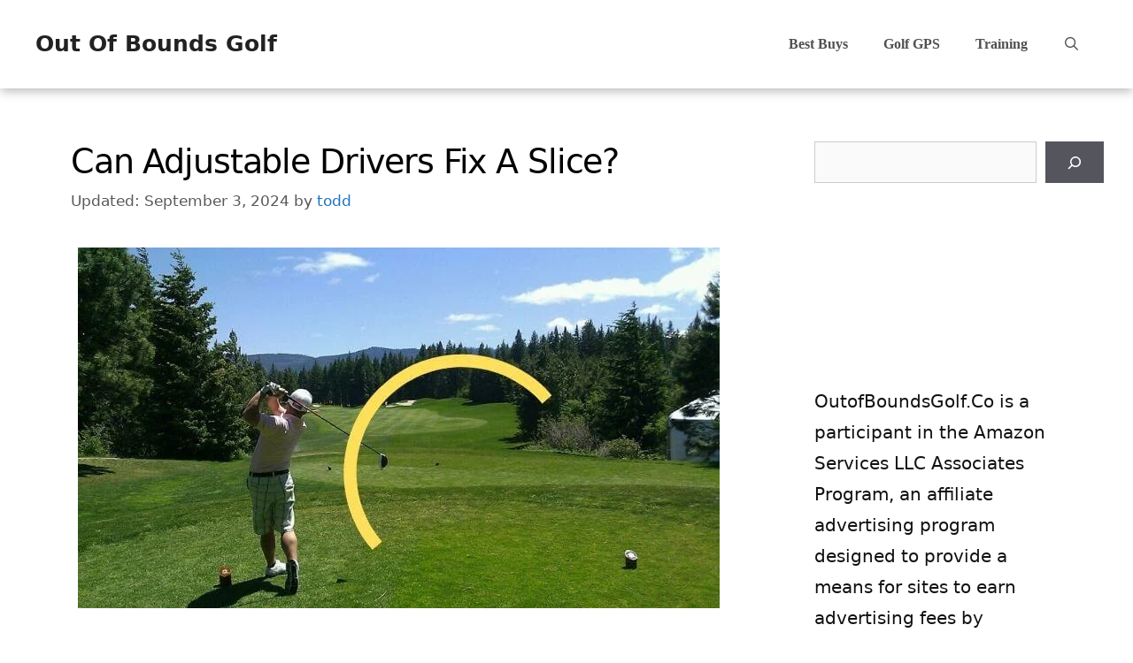

--- FILE ---
content_type: text/html; charset=UTF-8
request_url: https://outofboundsgolf.co/golf-tips/can-adjustable-drivers-fix-a-slice/
body_size: 21406
content:
<!DOCTYPE html>
<html lang="en-US" prefix="og: https://ogp.me/ns#">
<head>
	<meta charset="UTF-8">
	<meta name="viewport" content="width=device-width, initial-scale=1">
<!-- Search Engine Optimization by Rank Math - https://rankmath.com/ -->
<title>Can Adjustable Drivers Fix A Slice?</title>
<meta name="description" content="The most common miss with a driver is a big slice that travels two fairways over (myself included). A lot of people think they can change their driver and"/>
<meta name="robots" content="follow, index, max-snippet:-1, max-video-preview:-1, max-image-preview:large"/>
<link rel="canonical" href="https://outofboundsgolf.co/golf-tips/can-adjustable-drivers-fix-a-slice/" />
<meta property="og:locale" content="en_US" />
<meta property="og:type" content="article" />
<meta property="og:title" content="Can Adjustable Drivers Fix A Slice?" />
<meta property="og:description" content="The most common miss with a driver is a big slice that travels two fairways over (myself included). A lot of people think they can change their driver and" />
<meta property="og:url" content="https://outofboundsgolf.co/golf-tips/can-adjustable-drivers-fix-a-slice/" />
<meta property="og:site_name" content="Out Of Bounds Golf" />
<meta property="article:section" content="Golf Tips" />
<meta property="og:updated_time" content="2024-09-03T16:42:29+00:00" />
<meta property="og:image" content="https://outofboundsgolf.co/wp-content/uploads/Can-Adjustable-Drivers-Fix-A-Slice.jpg" />
<meta property="og:image:secure_url" content="https://outofboundsgolf.co/wp-content/uploads/Can-Adjustable-Drivers-Fix-A-Slice.jpg" />
<meta property="og:image:width" content="725" />
<meta property="og:image:height" content="408" />
<meta property="og:image:alt" content="Can Adjustable Drivers Fix A Slice" />
<meta property="og:image:type" content="image/jpeg" />
<meta property="article:published_time" content="2020-12-13T13:22:15+00:00" />
<meta property="article:modified_time" content="2024-09-03T16:42:29+00:00" />
<meta name="twitter:card" content="summary_large_image" />
<meta name="twitter:title" content="Can Adjustable Drivers Fix A Slice?" />
<meta name="twitter:description" content="The most common miss with a driver is a big slice that travels two fairways over (myself included). A lot of people think they can change their driver and" />
<meta name="twitter:site" content="@Arafat" />
<meta name="twitter:creator" content="@Arafat" />
<meta name="twitter:image" content="https://outofboundsgolf.co/wp-content/uploads/Can-Adjustable-Drivers-Fix-A-Slice.jpg" />
<meta name="twitter:label1" content="Written by" />
<meta name="twitter:data1" content="todd" />
<meta name="twitter:label2" content="Time to read" />
<meta name="twitter:data2" content="5 minutes" />
<script type="application/ld+json" class="rank-math-schema">{"@context":"https://schema.org","@graph":[{"@type":["Person","Organization"],"@id":"https://outofboundsgolf.co/#person","name":"Twin Golfe","sameAs":["https://twitter.com/Arafat"]},{"@type":"WebSite","@id":"https://outofboundsgolf.co/#website","url":"https://outofboundsgolf.co","name":"Twin Golfe","publisher":{"@id":"https://outofboundsgolf.co/#person"},"inLanguage":"en-US"},{"@type":"ImageObject","@id":"https://outofboundsgolf.co/wp-content/uploads/Can-Adjustable-Drivers-Fix-A-Slice.jpg","url":"https://outofboundsgolf.co/wp-content/uploads/Can-Adjustable-Drivers-Fix-A-Slice.jpg","width":"725","height":"408","caption":"Can Adjustable Drivers Fix A Slice","inLanguage":"en-US"},{"@type":"WebPage","@id":"https://outofboundsgolf.co/golf-tips/can-adjustable-drivers-fix-a-slice/#webpage","url":"https://outofboundsgolf.co/golf-tips/can-adjustable-drivers-fix-a-slice/","name":"Can Adjustable Drivers Fix A Slice?","datePublished":"2020-12-13T13:22:15+00:00","dateModified":"2024-09-03T16:42:29+00:00","isPartOf":{"@id":"https://outofboundsgolf.co/#website"},"primaryImageOfPage":{"@id":"https://outofboundsgolf.co/wp-content/uploads/Can-Adjustable-Drivers-Fix-A-Slice.jpg"},"inLanguage":"en-US"},{"@type":"Person","@id":"https://outofboundsgolf.co/author/todd/","name":"todd","url":"https://outofboundsgolf.co/author/todd/","image":{"@type":"ImageObject","@id":"https://secure.gravatar.com/avatar/392ecdd822de805863c917a1960b30b6620f010405930ef23cc60ba7564e2352?s=96&amp;d=mm&amp;r=g","url":"https://secure.gravatar.com/avatar/392ecdd822de805863c917a1960b30b6620f010405930ef23cc60ba7564e2352?s=96&amp;d=mm&amp;r=g","caption":"todd","inLanguage":"en-US"}},{"@type":"BlogPosting","headline":"Can Adjustable Drivers Fix A Slice?","keywords":"Can Adjustable Drivers Fix A Slice","datePublished":"2020-12-13T13:22:15+00:00","dateModified":"2024-09-03T16:42:29+00:00","articleSection":"Golf Tips","author":{"@id":"https://outofboundsgolf.co/author/todd/","name":"todd"},"publisher":{"@id":"https://outofboundsgolf.co/#person"},"description":"The most common miss with a driver is a big slice that travels two fairways over (myself included). A lot of people think they can change their driver and","name":"Can Adjustable Drivers Fix A Slice?","@id":"https://outofboundsgolf.co/golf-tips/can-adjustable-drivers-fix-a-slice/#richSnippet","isPartOf":{"@id":"https://outofboundsgolf.co/golf-tips/can-adjustable-drivers-fix-a-slice/#webpage"},"image":{"@id":"https://outofboundsgolf.co/wp-content/uploads/Can-Adjustable-Drivers-Fix-A-Slice.jpg"},"inLanguage":"en-US","mainEntityOfPage":{"@id":"https://outofboundsgolf.co/golf-tips/can-adjustable-drivers-fix-a-slice/#webpage"}}]}</script>
<!-- /Rank Math WordPress SEO plugin -->

<link rel="alternate" title="oEmbed (JSON)" type="application/json+oembed" href="https://outofboundsgolf.co/wp-json/oembed/1.0/embed?url=https%3A%2F%2Foutofboundsgolf.co%2Fgolf-tips%2Fcan-adjustable-drivers-fix-a-slice%2F" />
<link rel="alternate" title="oEmbed (XML)" type="text/xml+oembed" href="https://outofboundsgolf.co/wp-json/oembed/1.0/embed?url=https%3A%2F%2Foutofboundsgolf.co%2Fgolf-tips%2Fcan-adjustable-drivers-fix-a-slice%2F&#038;format=xml" />
<script id="ezoic-wp-plugin-cmp" src="https://cmp.gatekeeperconsent.com/min.js" data-cfasync="false"></script>
<script id="ezoic-wp-plugin-gatekeeper" src="https://the.gatekeeperconsent.com/cmp.min.js" data-cfasync="false"></script>
<style id='wp-img-auto-sizes-contain-inline-css'>
img:is([sizes=auto i],[sizes^="auto," i]){contain-intrinsic-size:3000px 1500px}
/*# sourceURL=wp-img-auto-sizes-contain-inline-css */
</style>
<style id='wp-block-library-inline-css'>
:root{--wp-block-synced-color:#7a00df;--wp-block-synced-color--rgb:122,0,223;--wp-bound-block-color:var(--wp-block-synced-color);--wp-editor-canvas-background:#ddd;--wp-admin-theme-color:#007cba;--wp-admin-theme-color--rgb:0,124,186;--wp-admin-theme-color-darker-10:#006ba1;--wp-admin-theme-color-darker-10--rgb:0,107,160.5;--wp-admin-theme-color-darker-20:#005a87;--wp-admin-theme-color-darker-20--rgb:0,90,135;--wp-admin-border-width-focus:2px}@media (min-resolution:192dpi){:root{--wp-admin-border-width-focus:1.5px}}.wp-element-button{cursor:pointer}:root .has-very-light-gray-background-color{background-color:#eee}:root .has-very-dark-gray-background-color{background-color:#313131}:root .has-very-light-gray-color{color:#eee}:root .has-very-dark-gray-color{color:#313131}:root .has-vivid-green-cyan-to-vivid-cyan-blue-gradient-background{background:linear-gradient(135deg,#00d084,#0693e3)}:root .has-purple-crush-gradient-background{background:linear-gradient(135deg,#34e2e4,#4721fb 50%,#ab1dfe)}:root .has-hazy-dawn-gradient-background{background:linear-gradient(135deg,#faaca8,#dad0ec)}:root .has-subdued-olive-gradient-background{background:linear-gradient(135deg,#fafae1,#67a671)}:root .has-atomic-cream-gradient-background{background:linear-gradient(135deg,#fdd79a,#004a59)}:root .has-nightshade-gradient-background{background:linear-gradient(135deg,#330968,#31cdcf)}:root .has-midnight-gradient-background{background:linear-gradient(135deg,#020381,#2874fc)}:root{--wp--preset--font-size--normal:16px;--wp--preset--font-size--huge:42px}.has-regular-font-size{font-size:1em}.has-larger-font-size{font-size:2.625em}.has-normal-font-size{font-size:var(--wp--preset--font-size--normal)}.has-huge-font-size{font-size:var(--wp--preset--font-size--huge)}.has-text-align-center{text-align:center}.has-text-align-left{text-align:left}.has-text-align-right{text-align:right}.has-fit-text{white-space:nowrap!important}#end-resizable-editor-section{display:none}.aligncenter{clear:both}.items-justified-left{justify-content:flex-start}.items-justified-center{justify-content:center}.items-justified-right{justify-content:flex-end}.items-justified-space-between{justify-content:space-between}.screen-reader-text{border:0;clip-path:inset(50%);height:1px;margin:-1px;overflow:hidden;padding:0;position:absolute;width:1px;word-wrap:normal!important}.screen-reader-text:focus{background-color:#ddd;clip-path:none;color:#444;display:block;font-size:1em;height:auto;left:5px;line-height:normal;padding:15px 23px 14px;text-decoration:none;top:5px;width:auto;z-index:100000}html :where(.has-border-color){border-style:solid}html :where([style*=border-top-color]){border-top-style:solid}html :where([style*=border-right-color]){border-right-style:solid}html :where([style*=border-bottom-color]){border-bottom-style:solid}html :where([style*=border-left-color]){border-left-style:solid}html :where([style*=border-width]){border-style:solid}html :where([style*=border-top-width]){border-top-style:solid}html :where([style*=border-right-width]){border-right-style:solid}html :where([style*=border-bottom-width]){border-bottom-style:solid}html :where([style*=border-left-width]){border-left-style:solid}html :where(img[class*=wp-image-]){height:auto;max-width:100%}:where(figure){margin:0 0 1em}html :where(.is-position-sticky){--wp-admin--admin-bar--position-offset:var(--wp-admin--admin-bar--height,0px)}@media screen and (max-width:600px){html :where(.is-position-sticky){--wp-admin--admin-bar--position-offset:0px}}

/*# sourceURL=wp-block-library-inline-css */
</style><style id='wp-block-heading-inline-css'>
h1:where(.wp-block-heading).has-background,h2:where(.wp-block-heading).has-background,h3:where(.wp-block-heading).has-background,h4:where(.wp-block-heading).has-background,h5:where(.wp-block-heading).has-background,h6:where(.wp-block-heading).has-background{padding:1.25em 2.375em}h1.has-text-align-left[style*=writing-mode]:where([style*=vertical-lr]),h1.has-text-align-right[style*=writing-mode]:where([style*=vertical-rl]),h2.has-text-align-left[style*=writing-mode]:where([style*=vertical-lr]),h2.has-text-align-right[style*=writing-mode]:where([style*=vertical-rl]),h3.has-text-align-left[style*=writing-mode]:where([style*=vertical-lr]),h3.has-text-align-right[style*=writing-mode]:where([style*=vertical-rl]),h4.has-text-align-left[style*=writing-mode]:where([style*=vertical-lr]),h4.has-text-align-right[style*=writing-mode]:where([style*=vertical-rl]),h5.has-text-align-left[style*=writing-mode]:where([style*=vertical-lr]),h5.has-text-align-right[style*=writing-mode]:where([style*=vertical-rl]),h6.has-text-align-left[style*=writing-mode]:where([style*=vertical-lr]),h6.has-text-align-right[style*=writing-mode]:where([style*=vertical-rl]){rotate:180deg}
/*# sourceURL=https://outofboundsgolf.co/wp-includes/blocks/heading/style.min.css */
</style>
<style id='wp-block-image-inline-css'>
.wp-block-image>a,.wp-block-image>figure>a{display:inline-block}.wp-block-image img{box-sizing:border-box;height:auto;max-width:100%;vertical-align:bottom}@media not (prefers-reduced-motion){.wp-block-image img.hide{visibility:hidden}.wp-block-image img.show{animation:show-content-image .4s}}.wp-block-image[style*=border-radius] img,.wp-block-image[style*=border-radius]>a{border-radius:inherit}.wp-block-image.has-custom-border img{box-sizing:border-box}.wp-block-image.aligncenter{text-align:center}.wp-block-image.alignfull>a,.wp-block-image.alignwide>a{width:100%}.wp-block-image.alignfull img,.wp-block-image.alignwide img{height:auto;width:100%}.wp-block-image .aligncenter,.wp-block-image .alignleft,.wp-block-image .alignright,.wp-block-image.aligncenter,.wp-block-image.alignleft,.wp-block-image.alignright{display:table}.wp-block-image .aligncenter>figcaption,.wp-block-image .alignleft>figcaption,.wp-block-image .alignright>figcaption,.wp-block-image.aligncenter>figcaption,.wp-block-image.alignleft>figcaption,.wp-block-image.alignright>figcaption{caption-side:bottom;display:table-caption}.wp-block-image .alignleft{float:left;margin:.5em 1em .5em 0}.wp-block-image .alignright{float:right;margin:.5em 0 .5em 1em}.wp-block-image .aligncenter{margin-left:auto;margin-right:auto}.wp-block-image :where(figcaption){margin-bottom:1em;margin-top:.5em}.wp-block-image.is-style-circle-mask img{border-radius:9999px}@supports ((-webkit-mask-image:none) or (mask-image:none)) or (-webkit-mask-image:none){.wp-block-image.is-style-circle-mask img{border-radius:0;-webkit-mask-image:url('data:image/svg+xml;utf8,<svg viewBox="0 0 100 100" xmlns="http://www.w3.org/2000/svg"><circle cx="50" cy="50" r="50"/></svg>');mask-image:url('data:image/svg+xml;utf8,<svg viewBox="0 0 100 100" xmlns="http://www.w3.org/2000/svg"><circle cx="50" cy="50" r="50"/></svg>');mask-mode:alpha;-webkit-mask-position:center;mask-position:center;-webkit-mask-repeat:no-repeat;mask-repeat:no-repeat;-webkit-mask-size:contain;mask-size:contain}}:root :where(.wp-block-image.is-style-rounded img,.wp-block-image .is-style-rounded img){border-radius:9999px}.wp-block-image figure{margin:0}.wp-lightbox-container{display:flex;flex-direction:column;position:relative}.wp-lightbox-container img{cursor:zoom-in}.wp-lightbox-container img:hover+button{opacity:1}.wp-lightbox-container button{align-items:center;backdrop-filter:blur(16px) saturate(180%);background-color:#5a5a5a40;border:none;border-radius:4px;cursor:zoom-in;display:flex;height:20px;justify-content:center;opacity:0;padding:0;position:absolute;right:16px;text-align:center;top:16px;width:20px;z-index:100}@media not (prefers-reduced-motion){.wp-lightbox-container button{transition:opacity .2s ease}}.wp-lightbox-container button:focus-visible{outline:3px auto #5a5a5a40;outline:3px auto -webkit-focus-ring-color;outline-offset:3px}.wp-lightbox-container button:hover{cursor:pointer;opacity:1}.wp-lightbox-container button:focus{opacity:1}.wp-lightbox-container button:focus,.wp-lightbox-container button:hover,.wp-lightbox-container button:not(:hover):not(:active):not(.has-background){background-color:#5a5a5a40;border:none}.wp-lightbox-overlay{box-sizing:border-box;cursor:zoom-out;height:100vh;left:0;overflow:hidden;position:fixed;top:0;visibility:hidden;width:100%;z-index:100000}.wp-lightbox-overlay .close-button{align-items:center;cursor:pointer;display:flex;justify-content:center;min-height:40px;min-width:40px;padding:0;position:absolute;right:calc(env(safe-area-inset-right) + 16px);top:calc(env(safe-area-inset-top) + 16px);z-index:5000000}.wp-lightbox-overlay .close-button:focus,.wp-lightbox-overlay .close-button:hover,.wp-lightbox-overlay .close-button:not(:hover):not(:active):not(.has-background){background:none;border:none}.wp-lightbox-overlay .lightbox-image-container{height:var(--wp--lightbox-container-height);left:50%;overflow:hidden;position:absolute;top:50%;transform:translate(-50%,-50%);transform-origin:top left;width:var(--wp--lightbox-container-width);z-index:9999999999}.wp-lightbox-overlay .wp-block-image{align-items:center;box-sizing:border-box;display:flex;height:100%;justify-content:center;margin:0;position:relative;transform-origin:0 0;width:100%;z-index:3000000}.wp-lightbox-overlay .wp-block-image img{height:var(--wp--lightbox-image-height);min-height:var(--wp--lightbox-image-height);min-width:var(--wp--lightbox-image-width);width:var(--wp--lightbox-image-width)}.wp-lightbox-overlay .wp-block-image figcaption{display:none}.wp-lightbox-overlay button{background:none;border:none}.wp-lightbox-overlay .scrim{background-color:#fff;height:100%;opacity:.9;position:absolute;width:100%;z-index:2000000}.wp-lightbox-overlay.active{visibility:visible}@media not (prefers-reduced-motion){.wp-lightbox-overlay.active{animation:turn-on-visibility .25s both}.wp-lightbox-overlay.active img{animation:turn-on-visibility .35s both}.wp-lightbox-overlay.show-closing-animation:not(.active){animation:turn-off-visibility .35s both}.wp-lightbox-overlay.show-closing-animation:not(.active) img{animation:turn-off-visibility .25s both}.wp-lightbox-overlay.zoom.active{animation:none;opacity:1;visibility:visible}.wp-lightbox-overlay.zoom.active .lightbox-image-container{animation:lightbox-zoom-in .4s}.wp-lightbox-overlay.zoom.active .lightbox-image-container img{animation:none}.wp-lightbox-overlay.zoom.active .scrim{animation:turn-on-visibility .4s forwards}.wp-lightbox-overlay.zoom.show-closing-animation:not(.active){animation:none}.wp-lightbox-overlay.zoom.show-closing-animation:not(.active) .lightbox-image-container{animation:lightbox-zoom-out .4s}.wp-lightbox-overlay.zoom.show-closing-animation:not(.active) .lightbox-image-container img{animation:none}.wp-lightbox-overlay.zoom.show-closing-animation:not(.active) .scrim{animation:turn-off-visibility .4s forwards}}@keyframes show-content-image{0%{visibility:hidden}99%{visibility:hidden}to{visibility:visible}}@keyframes turn-on-visibility{0%{opacity:0}to{opacity:1}}@keyframes turn-off-visibility{0%{opacity:1;visibility:visible}99%{opacity:0;visibility:visible}to{opacity:0;visibility:hidden}}@keyframes lightbox-zoom-in{0%{transform:translate(calc((-100vw + var(--wp--lightbox-scrollbar-width))/2 + var(--wp--lightbox-initial-left-position)),calc(-50vh + var(--wp--lightbox-initial-top-position))) scale(var(--wp--lightbox-scale))}to{transform:translate(-50%,-50%) scale(1)}}@keyframes lightbox-zoom-out{0%{transform:translate(-50%,-50%) scale(1);visibility:visible}99%{visibility:visible}to{transform:translate(calc((-100vw + var(--wp--lightbox-scrollbar-width))/2 + var(--wp--lightbox-initial-left-position)),calc(-50vh + var(--wp--lightbox-initial-top-position))) scale(var(--wp--lightbox-scale));visibility:hidden}}
/*# sourceURL=https://outofboundsgolf.co/wp-includes/blocks/image/style.min.css */
</style>
<style id='wp-block-search-inline-css'>
.wp-block-search__button{margin-left:10px;word-break:normal}.wp-block-search__button.has-icon{line-height:0}.wp-block-search__button svg{height:1.25em;min-height:24px;min-width:24px;width:1.25em;fill:currentColor;vertical-align:text-bottom}:where(.wp-block-search__button){border:1px solid #ccc;padding:6px 10px}.wp-block-search__inside-wrapper{display:flex;flex:auto;flex-wrap:nowrap;max-width:100%}.wp-block-search__label{width:100%}.wp-block-search.wp-block-search__button-only .wp-block-search__button{box-sizing:border-box;display:flex;flex-shrink:0;justify-content:center;margin-left:0;max-width:100%}.wp-block-search.wp-block-search__button-only .wp-block-search__inside-wrapper{min-width:0!important;transition-property:width}.wp-block-search.wp-block-search__button-only .wp-block-search__input{flex-basis:100%;transition-duration:.3s}.wp-block-search.wp-block-search__button-only.wp-block-search__searchfield-hidden,.wp-block-search.wp-block-search__button-only.wp-block-search__searchfield-hidden .wp-block-search__inside-wrapper{overflow:hidden}.wp-block-search.wp-block-search__button-only.wp-block-search__searchfield-hidden .wp-block-search__input{border-left-width:0!important;border-right-width:0!important;flex-basis:0;flex-grow:0;margin:0;min-width:0!important;padding-left:0!important;padding-right:0!important;width:0!important}:where(.wp-block-search__input){appearance:none;border:1px solid #949494;flex-grow:1;font-family:inherit;font-size:inherit;font-style:inherit;font-weight:inherit;letter-spacing:inherit;line-height:inherit;margin-left:0;margin-right:0;min-width:3rem;padding:8px;text-decoration:unset!important;text-transform:inherit}:where(.wp-block-search__button-inside .wp-block-search__inside-wrapper){background-color:#fff;border:1px solid #949494;box-sizing:border-box;padding:4px}:where(.wp-block-search__button-inside .wp-block-search__inside-wrapper) .wp-block-search__input{border:none;border-radius:0;padding:0 4px}:where(.wp-block-search__button-inside .wp-block-search__inside-wrapper) .wp-block-search__input:focus{outline:none}:where(.wp-block-search__button-inside .wp-block-search__inside-wrapper) :where(.wp-block-search__button){padding:4px 8px}.wp-block-search.aligncenter .wp-block-search__inside-wrapper{margin:auto}.wp-block[data-align=right] .wp-block-search.wp-block-search__button-only .wp-block-search__inside-wrapper{float:right}
/*# sourceURL=https://outofboundsgolf.co/wp-includes/blocks/search/style.min.css */
</style>
<style id='wp-block-paragraph-inline-css'>
.is-small-text{font-size:.875em}.is-regular-text{font-size:1em}.is-large-text{font-size:2.25em}.is-larger-text{font-size:3em}.has-drop-cap:not(:focus):first-letter{float:left;font-size:8.4em;font-style:normal;font-weight:100;line-height:.68;margin:.05em .1em 0 0;text-transform:uppercase}body.rtl .has-drop-cap:not(:focus):first-letter{float:none;margin-left:.1em}p.has-drop-cap.has-background{overflow:hidden}:root :where(p.has-background){padding:1.25em 2.375em}:where(p.has-text-color:not(.has-link-color)) a{color:inherit}p.has-text-align-left[style*="writing-mode:vertical-lr"],p.has-text-align-right[style*="writing-mode:vertical-rl"]{rotate:180deg}
/*# sourceURL=https://outofboundsgolf.co/wp-includes/blocks/paragraph/style.min.css */
</style>
<style id='global-styles-inline-css'>
:root{--wp--preset--aspect-ratio--square: 1;--wp--preset--aspect-ratio--4-3: 4/3;--wp--preset--aspect-ratio--3-4: 3/4;--wp--preset--aspect-ratio--3-2: 3/2;--wp--preset--aspect-ratio--2-3: 2/3;--wp--preset--aspect-ratio--16-9: 16/9;--wp--preset--aspect-ratio--9-16: 9/16;--wp--preset--color--black: #000000;--wp--preset--color--cyan-bluish-gray: #abb8c3;--wp--preset--color--white: #ffffff;--wp--preset--color--pale-pink: #f78da7;--wp--preset--color--vivid-red: #cf2e2e;--wp--preset--color--luminous-vivid-orange: #ff6900;--wp--preset--color--luminous-vivid-amber: #fcb900;--wp--preset--color--light-green-cyan: #7bdcb5;--wp--preset--color--vivid-green-cyan: #00d084;--wp--preset--color--pale-cyan-blue: #8ed1fc;--wp--preset--color--vivid-cyan-blue: #0693e3;--wp--preset--color--vivid-purple: #9b51e0;--wp--preset--color--contrast: var(--contrast);--wp--preset--color--contrast-2: var(--contrast-2);--wp--preset--color--contrast-3: var(--contrast-3);--wp--preset--color--base: var(--base);--wp--preset--color--base-2: var(--base-2);--wp--preset--color--base-3: var(--base-3);--wp--preset--color--accent: var(--accent);--wp--preset--gradient--vivid-cyan-blue-to-vivid-purple: linear-gradient(135deg,rgb(6,147,227) 0%,rgb(155,81,224) 100%);--wp--preset--gradient--light-green-cyan-to-vivid-green-cyan: linear-gradient(135deg,rgb(122,220,180) 0%,rgb(0,208,130) 100%);--wp--preset--gradient--luminous-vivid-amber-to-luminous-vivid-orange: linear-gradient(135deg,rgb(252,185,0) 0%,rgb(255,105,0) 100%);--wp--preset--gradient--luminous-vivid-orange-to-vivid-red: linear-gradient(135deg,rgb(255,105,0) 0%,rgb(207,46,46) 100%);--wp--preset--gradient--very-light-gray-to-cyan-bluish-gray: linear-gradient(135deg,rgb(238,238,238) 0%,rgb(169,184,195) 100%);--wp--preset--gradient--cool-to-warm-spectrum: linear-gradient(135deg,rgb(74,234,220) 0%,rgb(151,120,209) 20%,rgb(207,42,186) 40%,rgb(238,44,130) 60%,rgb(251,105,98) 80%,rgb(254,248,76) 100%);--wp--preset--gradient--blush-light-purple: linear-gradient(135deg,rgb(255,206,236) 0%,rgb(152,150,240) 100%);--wp--preset--gradient--blush-bordeaux: linear-gradient(135deg,rgb(254,205,165) 0%,rgb(254,45,45) 50%,rgb(107,0,62) 100%);--wp--preset--gradient--luminous-dusk: linear-gradient(135deg,rgb(255,203,112) 0%,rgb(199,81,192) 50%,rgb(65,88,208) 100%);--wp--preset--gradient--pale-ocean: linear-gradient(135deg,rgb(255,245,203) 0%,rgb(182,227,212) 50%,rgb(51,167,181) 100%);--wp--preset--gradient--electric-grass: linear-gradient(135deg,rgb(202,248,128) 0%,rgb(113,206,126) 100%);--wp--preset--gradient--midnight: linear-gradient(135deg,rgb(2,3,129) 0%,rgb(40,116,252) 100%);--wp--preset--font-size--small: 13px;--wp--preset--font-size--medium: 20px;--wp--preset--font-size--large: 36px;--wp--preset--font-size--x-large: 42px;--wp--preset--spacing--20: 0.44rem;--wp--preset--spacing--30: 0.67rem;--wp--preset--spacing--40: 1rem;--wp--preset--spacing--50: 1.5rem;--wp--preset--spacing--60: 2.25rem;--wp--preset--spacing--70: 3.38rem;--wp--preset--spacing--80: 5.06rem;--wp--preset--shadow--natural: 6px 6px 9px rgba(0, 0, 0, 0.2);--wp--preset--shadow--deep: 12px 12px 50px rgba(0, 0, 0, 0.4);--wp--preset--shadow--sharp: 6px 6px 0px rgba(0, 0, 0, 0.2);--wp--preset--shadow--outlined: 6px 6px 0px -3px rgb(255, 255, 255), 6px 6px rgb(0, 0, 0);--wp--preset--shadow--crisp: 6px 6px 0px rgb(0, 0, 0);}:where(.is-layout-flex){gap: 0.5em;}:where(.is-layout-grid){gap: 0.5em;}body .is-layout-flex{display: flex;}.is-layout-flex{flex-wrap: wrap;align-items: center;}.is-layout-flex > :is(*, div){margin: 0;}body .is-layout-grid{display: grid;}.is-layout-grid > :is(*, div){margin: 0;}:where(.wp-block-columns.is-layout-flex){gap: 2em;}:where(.wp-block-columns.is-layout-grid){gap: 2em;}:where(.wp-block-post-template.is-layout-flex){gap: 1.25em;}:where(.wp-block-post-template.is-layout-grid){gap: 1.25em;}.has-black-color{color: var(--wp--preset--color--black) !important;}.has-cyan-bluish-gray-color{color: var(--wp--preset--color--cyan-bluish-gray) !important;}.has-white-color{color: var(--wp--preset--color--white) !important;}.has-pale-pink-color{color: var(--wp--preset--color--pale-pink) !important;}.has-vivid-red-color{color: var(--wp--preset--color--vivid-red) !important;}.has-luminous-vivid-orange-color{color: var(--wp--preset--color--luminous-vivid-orange) !important;}.has-luminous-vivid-amber-color{color: var(--wp--preset--color--luminous-vivid-amber) !important;}.has-light-green-cyan-color{color: var(--wp--preset--color--light-green-cyan) !important;}.has-vivid-green-cyan-color{color: var(--wp--preset--color--vivid-green-cyan) !important;}.has-pale-cyan-blue-color{color: var(--wp--preset--color--pale-cyan-blue) !important;}.has-vivid-cyan-blue-color{color: var(--wp--preset--color--vivid-cyan-blue) !important;}.has-vivid-purple-color{color: var(--wp--preset--color--vivid-purple) !important;}.has-black-background-color{background-color: var(--wp--preset--color--black) !important;}.has-cyan-bluish-gray-background-color{background-color: var(--wp--preset--color--cyan-bluish-gray) !important;}.has-white-background-color{background-color: var(--wp--preset--color--white) !important;}.has-pale-pink-background-color{background-color: var(--wp--preset--color--pale-pink) !important;}.has-vivid-red-background-color{background-color: var(--wp--preset--color--vivid-red) !important;}.has-luminous-vivid-orange-background-color{background-color: var(--wp--preset--color--luminous-vivid-orange) !important;}.has-luminous-vivid-amber-background-color{background-color: var(--wp--preset--color--luminous-vivid-amber) !important;}.has-light-green-cyan-background-color{background-color: var(--wp--preset--color--light-green-cyan) !important;}.has-vivid-green-cyan-background-color{background-color: var(--wp--preset--color--vivid-green-cyan) !important;}.has-pale-cyan-blue-background-color{background-color: var(--wp--preset--color--pale-cyan-blue) !important;}.has-vivid-cyan-blue-background-color{background-color: var(--wp--preset--color--vivid-cyan-blue) !important;}.has-vivid-purple-background-color{background-color: var(--wp--preset--color--vivid-purple) !important;}.has-black-border-color{border-color: var(--wp--preset--color--black) !important;}.has-cyan-bluish-gray-border-color{border-color: var(--wp--preset--color--cyan-bluish-gray) !important;}.has-white-border-color{border-color: var(--wp--preset--color--white) !important;}.has-pale-pink-border-color{border-color: var(--wp--preset--color--pale-pink) !important;}.has-vivid-red-border-color{border-color: var(--wp--preset--color--vivid-red) !important;}.has-luminous-vivid-orange-border-color{border-color: var(--wp--preset--color--luminous-vivid-orange) !important;}.has-luminous-vivid-amber-border-color{border-color: var(--wp--preset--color--luminous-vivid-amber) !important;}.has-light-green-cyan-border-color{border-color: var(--wp--preset--color--light-green-cyan) !important;}.has-vivid-green-cyan-border-color{border-color: var(--wp--preset--color--vivid-green-cyan) !important;}.has-pale-cyan-blue-border-color{border-color: var(--wp--preset--color--pale-cyan-blue) !important;}.has-vivid-cyan-blue-border-color{border-color: var(--wp--preset--color--vivid-cyan-blue) !important;}.has-vivid-purple-border-color{border-color: var(--wp--preset--color--vivid-purple) !important;}.has-vivid-cyan-blue-to-vivid-purple-gradient-background{background: var(--wp--preset--gradient--vivid-cyan-blue-to-vivid-purple) !important;}.has-light-green-cyan-to-vivid-green-cyan-gradient-background{background: var(--wp--preset--gradient--light-green-cyan-to-vivid-green-cyan) !important;}.has-luminous-vivid-amber-to-luminous-vivid-orange-gradient-background{background: var(--wp--preset--gradient--luminous-vivid-amber-to-luminous-vivid-orange) !important;}.has-luminous-vivid-orange-to-vivid-red-gradient-background{background: var(--wp--preset--gradient--luminous-vivid-orange-to-vivid-red) !important;}.has-very-light-gray-to-cyan-bluish-gray-gradient-background{background: var(--wp--preset--gradient--very-light-gray-to-cyan-bluish-gray) !important;}.has-cool-to-warm-spectrum-gradient-background{background: var(--wp--preset--gradient--cool-to-warm-spectrum) !important;}.has-blush-light-purple-gradient-background{background: var(--wp--preset--gradient--blush-light-purple) !important;}.has-blush-bordeaux-gradient-background{background: var(--wp--preset--gradient--blush-bordeaux) !important;}.has-luminous-dusk-gradient-background{background: var(--wp--preset--gradient--luminous-dusk) !important;}.has-pale-ocean-gradient-background{background: var(--wp--preset--gradient--pale-ocean) !important;}.has-electric-grass-gradient-background{background: var(--wp--preset--gradient--electric-grass) !important;}.has-midnight-gradient-background{background: var(--wp--preset--gradient--midnight) !important;}.has-small-font-size{font-size: var(--wp--preset--font-size--small) !important;}.has-medium-font-size{font-size: var(--wp--preset--font-size--medium) !important;}.has-large-font-size{font-size: var(--wp--preset--font-size--large) !important;}.has-x-large-font-size{font-size: var(--wp--preset--font-size--x-large) !important;}
/*# sourceURL=global-styles-inline-css */
</style>

<style id='classic-theme-styles-inline-css'>
/*! This file is auto-generated */
.wp-block-button__link{color:#fff;background-color:#32373c;border-radius:9999px;box-shadow:none;text-decoration:none;padding:calc(.667em + 2px) calc(1.333em + 2px);font-size:1.125em}.wp-block-file__button{background:#32373c;color:#fff;text-decoration:none}
/*# sourceURL=/wp-includes/css/classic-themes.min.css */
</style>
<link rel='stylesheet' id='generate-comments-css' href='//outofboundsgolf.co/wp-content/themes/generatepress/assets/css/components/comments.min.css?ver=3.6.1' media='all' />
<link rel='stylesheet' id='generate-style-css' href='//outofboundsgolf.co/wp-content/themes/generatepress/assets/css/main.min.css?ver=3.6.1' media='all' />
<style id='generate-style-inline-css'>
.is-right-sidebar{width:30%;}.is-left-sidebar{width:30%;}.site-content .content-area{width:70%;}@media (max-width: 768px){.main-navigation .menu-toggle,.sidebar-nav-mobile:not(#sticky-placeholder){display:block;}.main-navigation ul,.gen-sidebar-nav,.main-navigation:not(.slideout-navigation):not(.toggled) .main-nav > ul,.has-inline-mobile-toggle #site-navigation .inside-navigation > *:not(.navigation-search):not(.main-nav){display:none;}.nav-align-right .inside-navigation,.nav-align-center .inside-navigation{justify-content:space-between;}.has-inline-mobile-toggle .mobile-menu-control-wrapper{display:flex;flex-wrap:wrap;}.has-inline-mobile-toggle .inside-header{flex-direction:row;text-align:left;flex-wrap:wrap;}.has-inline-mobile-toggle .header-widget,.has-inline-mobile-toggle #site-navigation{flex-basis:100%;}.nav-float-left .has-inline-mobile-toggle #site-navigation{order:10;}}
.dynamic-author-image-rounded{border-radius:100%;}.dynamic-featured-image, .dynamic-author-image{vertical-align:middle;}.one-container.blog .dynamic-content-template:not(:last-child), .one-container.archive .dynamic-content-template:not(:last-child){padding-bottom:0px;}.dynamic-entry-excerpt > p:last-child{margin-bottom:0px;}
/*# sourceURL=generate-style-inline-css */
</style>
<link rel='stylesheet' id='generate-font-icons-css' href='//outofboundsgolf.co/wp-content/themes/generatepress/assets/css/components/font-icons.min.css?ver=3.6.1' media='all' />
<link rel='stylesheet' id='tablepress-default-css' href='//outofboundsgolf.co/wp-content/plugins/tablepress/css/build/default.css?ver=3.2.6' media='all' />
<link rel='stylesheet' id='aawp-css' href='//outofboundsgolf.co/wp-content/plugins/aawp/assets/dist/css/main.css?ver=3.18.2' media='all' />
<link rel='stylesheet' id='generatepress-dynamic-css' href='//outofboundsgolf.co/wp-content/uploads/generatepress/style.min.css?ver=1764657207' media='all' />
<link rel='stylesheet' id='generate-blog-css' href='//outofboundsgolf.co/wp-content/plugins/gp-premium/blog/functions/css/style.min.css?ver=2.5.3' media='all' />
<script id="breeze-prefetch-js-extra">
var breeze_prefetch = {"local_url":"https://outofboundsgolf.co","ignore_remote_prefetch":"1","ignore_list":["wp-admin","wp-login.php"]};
//# sourceURL=breeze-prefetch-js-extra
</script>
<script src="//outofboundsgolf.co/wp-content/plugins/breeze/assets/js/js-front-end/breeze-prefetch-links.min.js?ver=2.2.23" id="breeze-prefetch-js"></script>
<script src="//outofboundsgolf.co/wp-includes/js/jquery/jquery.min.js?ver=3.7.1" id="jquery-core-js"></script>
<script src="//outofboundsgolf.co/wp-includes/js/jquery/jquery-migrate.min.js?ver=3.4.1" id="jquery-migrate-js"></script>
<link rel="https://api.w.org/" href="https://outofboundsgolf.co/wp-json/" /><link rel="alternate" title="JSON" type="application/json" href="https://outofboundsgolf.co/wp-json/wp/v2/posts/1060" /><style type="text/css">.aawp .aawp-tb__row--highlight{background-color:#256aaf;}.aawp .aawp-tb__row--highlight{color:#256aaf;}.aawp .aawp-tb__row--highlight a{color:#256aaf;}</style><script id="ezoic-wp-plugin-js" async src="//www.ezojs.com/ezoic/sa.min.js"></script>
<script data-ezoic="1">window.ezstandalone = window.ezstandalone || {};ezstandalone.cmd = ezstandalone.cmd || [];</script>
<link rel="pingback" href="https://outofboundsgolf.co/xmlrpc.php">
		<style id="wp-custom-css">
			.site-header {
box-shadow: 0 5px 10px -1px rgba(0,0,0,0.25);	
}

.menu-toggle, .sub-menu-toggle, .active {
	border:none;
  color:inherit;
}

.site-header .custom-logo-link .custom-logo {
  	margin-top: 10px
}

button:focus, button:hover, .menu-toggle:focus, .menu-toggle:hover {

background-color: #fff;
color: #000;
}

.site-header .wrap {
	padding-top: 1%;
	padding-bottom: 1%;
}

.entry-content a:not(.button):not(.more-link):not(.wp-block-button__link) {
border-bottom: 1.5px solid #f442bf;
color: #000000;
text-decoration: none;
}

.entry-content ul:not(.blocks-gallery-grid) > li {
    line-height:;
    list-style-type: none;
    padding-left: 21px;
    position: relative;
}

.entry-content ul:not(.blocks-gallery-grid) > li::before {
    background-color: #f442bf
;
    border-radius: 2px;
    content: '';
    height: 9px;
    position: absolute;
    top: 13px;
    left: 0;
    width: 9px;
}

.entry-content ul li {
    position: relative;
		left: -1.5em;
}

.menu, .page_item a, .menu-item a{
 
	font-family: Nunito;
  font-size: 16px;
  font-weight:700;
}

.button, input[type=submit] {
	font-family:;
}

body {
    background-color: #fff;
    color: #111111;
	  font-family:;
    font-size: 20px;
    font-weight: 400;
    line-height: 1.75;
    margin: 0;
    overflow-x: hidden;
}

.single .entry-title {
    font-size: 38px;
	  color:#000;
    line-height: 46px;
    letter-spacing: -.03em;
}

.single .content .entry-content>p:first-of-type {
	  font-family: "";
	  color: #000000;
	  font-weight: 500;
    font-size: 23px;
}

 em, i {
    font-style: normal;
}

.site-inner {
    padding-top: 1%;
}

.full-width-content.single .content, .full-width-content.page .content {
    max-width: 750px;
}

a, a:focus, a:hover, a:visited {
    text-decoration: none;
}

.site-footer, .site-footer p {
    font-family:;
    font-size: 12px;
    font-style: normal;
    font-weight: 400;
    line-height: 18px;
	  background-color: #EDEDED;
}

.lyte .tC .tT {
	display:none;
}

.top-bar {
    background-color: #ffffff;
}

		</style>
		<link rel='stylesheet' id='lwptoc-main-css' href='//outofboundsgolf.co/wp-content/plugins/luckywp-table-of-contents/front/assets/main.min.css?ver=2.1.14' media='all' />
</head>

<body class="wp-singular post-template-default single single-post postid-1060 single-format-standard wp-embed-responsive wp-theme-generatepress aawp-custom post-image-below-header post-image-aligned-center sticky-menu-fade right-sidebar nav-float-right separate-containers nav-search-enabled header-aligned-left dropdown-hover featured-image-active" itemtype="https://schema.org/Blog" itemscope>
	<a class="screen-reader-text skip-link" href="#content" title="Skip to content">Skip to content</a>		<header class="site-header has-inline-mobile-toggle" id="masthead" aria-label="Site"  itemtype="https://schema.org/WPHeader" itemscope>
			<div class="inside-header grid-container">
				<div class="site-branding">
						<p class="main-title" itemprop="headline">
					<a href="https://outofboundsgolf.co/" rel="home">Out Of Bounds Golf</a>
				</p>
						
					</div>	<nav class="main-navigation mobile-menu-control-wrapper" id="mobile-menu-control-wrapper" aria-label="Mobile Toggle">
		<div class="menu-bar-items"><span class="menu-bar-item search-item"><a aria-label="Open Search Bar" href="#"></a></span></div>		<button data-nav="site-navigation" class="menu-toggle" aria-controls="primary-menu" aria-expanded="false">
			<span class="screen-reader-text">Menu</span>		</button>
	</nav>
			<nav class="main-navigation has-menu-bar-items sub-menu-right" id="site-navigation" aria-label="Primary"  itemtype="https://schema.org/SiteNavigationElement" itemscope>
			<div class="inside-navigation grid-container">
				<form method="get" class="search-form navigation-search" action="https://outofboundsgolf.co/">
					<input type="search" class="search-field" value="" name="s" title="Search" />
				</form>				<button class="menu-toggle" aria-controls="primary-menu" aria-expanded="false">
					<span class="screen-reader-text">Menu</span>				</button>
				<div id="primary-menu" class="main-nav"><ul id="menu-header-menu" class=" menu sf-menu"><li id="menu-item-1818" class="menu-item menu-item-type-taxonomy menu-item-object-category menu-item-1818"><a href="https://outofboundsgolf.co/./best-buys/">Best Buys</a></li>
<li id="menu-item-1819" class="menu-item menu-item-type-taxonomy menu-item-object-category menu-item-1819"><a href="https://outofboundsgolf.co/./golf-gps/">Golf GPS</a></li>
<li id="menu-item-835" class="menu-item menu-item-type-taxonomy menu-item-object-category menu-item-835"><a href="https://outofboundsgolf.co/./training/">Training</a></li>
</ul></div><div class="menu-bar-items"><span class="menu-bar-item search-item"><a aria-label="Open Search Bar" href="#"></a></span></div>			</div>
		</nav>
					</div>
		</header>
		
	<div class="site grid-container container hfeed" id="page">
				<div class="site-content" id="content">
			
	<div class="content-area" id="primary">
		<main class="site-main" id="main">
			
<article id="post-1060" class="post-1060 post type-post status-publish format-standard has-post-thumbnail hentry category-golf-tips infinite-scroll-item" itemtype="https://schema.org/CreativeWork" itemscope>
	<div class="inside-article">
					<header class="entry-header">
				<h1 class="entry-title" itemprop="headline">Can Adjustable Drivers Fix A Slice?</h1>		<div class="entry-meta">
			<span class="posted-on"><time class="entry-date updated-date" datetime="2024-09-03T16:42:29+00:00" itemprop="dateModified">Updated: September 3, 2024</time></span> <span class="byline">by <span class="author vcard" itemprop="author" itemtype="https://schema.org/Person" itemscope><a class="url fn n" href="https://outofboundsgolf.co/author/todd/" title="View all posts by todd" rel="author" itemprop="url"><span class="author-name" itemprop="name">todd</span></a></span></span> 		</div>
					</header>
			<div class="featured-image  page-header-image-single ">
				<img width="725" height="408" src="https://outofboundsgolf.co/wp-content/uploads/Can-Adjustable-Drivers-Fix-A-Slice.jpg" class="attachment-full size-full" alt="Can Adjustable Drivers Fix A Slice" itemprop="image" decoding="async" fetchpriority="high" srcset="https://outofboundsgolf.co/wp-content/uploads/Can-Adjustable-Drivers-Fix-A-Slice.jpg 725w, https://outofboundsgolf.co/wp-content/uploads/Can-Adjustable-Drivers-Fix-A-Slice-300x169.jpg 300w" sizes="(max-width: 725px) 100vw, 725px" />
			</div>
		<div class="entry-content" itemprop="text">
			
<p>The most common miss with a driver is a big slice that travels two fairways over (myself included). A lot of people think they can change their driver and it&#x2019;s going to make the slice go away, and in this post, I&#x2019;m going to be talking about if that&#x2019;s actually true.</p><!-- Ezoic - wp_under_page_title - under_page_title --><div id="ezoic-pub-ad-placeholder-111" data-inserter-version="2" data-placement-location="under_page_title"></div><script data-ezoic="1">ezstandalone.cmd.push(function () { ezstandalone.showAds(111); });</script><!-- End Ezoic - wp_under_page_title - under_page_title -->



<p>In my experience,&nbsp;<strong>an adjustable driver will NOT fix your slice. I had a slice with my driver and nothing changed when I switched to an adjustable with a draw bias. Sure, it can help a little but you&#x2019;ll end up with a very similar result. The only thing that&#x2019;s going to fix your slice is to change your swing. That can be done through lessons, training aids, or a lot of practice.</strong></p>



<p>I hate to be the bad guy here with all the bad news but it&#x2019;s the truth. I know plenty of people who think the newest golf gear is going to make them a better player but it never happens. If you have the right swing, you could use a driver from the 1980s and still bomb it long and straight down the fairway. Continue reading or watch the video below for the full details on how to quickly fix your slice&#xA0;<strong>WITHOUT</strong>&#xA0;buying a new golf club. </p><!-- Ezoic - wp_under_first_paragraph - under_first_paragraph --><div id="ezoic-pub-ad-placeholder-119" data-inserter-version="2" data-placement-location="under_first_paragraph"></div><script data-ezoic="1">ezstandalone.cmd.push(function () { ezstandalone.showAds(119); });</script><!-- End Ezoic - wp_under_first_paragraph - under_first_paragraph -->


<figure class="wp-block-embed-youtube wp-block-embed is-type-video is-provider-youtube "><div class="lyte-wrapper" title="3 TIPS TO STOP YOUR SLICE!" style="width:853px;max-width:100%;margin:5px auto;"><div class="lyMe hidef" id="WYL_cvyuWCq2t3A" itemprop="video" itemscope itemtype="https://schema.org/VideoObject"><div><meta itemprop="thumbnailUrl" content="https://outofboundsgolf.co/wp-content/plugins/wp-youtube-lyte/lyteCache.php?origThumbUrl=https%3A%2F%2Fi.ytimg.com%2Fvi%2FcvyuWCq2t3A%2Fmaxresdefault.jpg"><meta itemprop="embedURL" content="https://www.youtube.com/embed/cvyuWCq2t3A"><meta itemprop="duration" content="PT8M19S"><meta itemprop="uploadDate" content="2018-03-19T17:00:03Z"></div><div id="lyte_cvyuWCq2t3A" data-src="https://outofboundsgolf.co/wp-content/plugins/wp-youtube-lyte/lyteCache.php?origThumbUrl=https%3A%2F%2Fi.ytimg.com%2Fvi%2FcvyuWCq2t3A%2Fmaxresdefault.jpg" class="pL"><div class="tC"><div class="tT" itemprop="name">3 TIPS TO STOP YOUR SLICE!</div></div><div class="play"></div><div class="ctrl"><div class="Lctrl"></div><div class="Rctrl"></div></div></div><noscript><a href="https://youtu.be/cvyuWCq2t3A" rel="nofollow noopener" target="_blank"><img decoding="async" src="https://outofboundsgolf.co/wp-content/plugins/wp-youtube-lyte/lyteCache.php?origThumbUrl=https%3A%2F%2Fi.ytimg.com%2Fvi%2FcvyuWCq2t3A%2F0.jpg" alt="3 TIPS TO STOP YOUR SLICE!" width="853" height="460"><br>Watch this video on YouTube</a></noscript><meta itemprop="description" content="Check out our exclusive Golf Schools by clicking here&#x1F3CC;&#xFE0F;&#x26F3;&#x1F449; https://meandmygolf.com/golf-schools/?utm_source=YouTube&amp;utm_medium=Golf_Schools&amp;utm_campaign=SM In today's Impact Show we're giving three ways to stop your slice! If you want to be in with the chance of winning the brand new Break 100 Coaching Plan click the link below and enter the competition! https://meandmygolf.com/break100/ https://meandmygolf.com/break100/ https://meandmygolf.com/break100/ More golf information at golfwrx click the link below http://www.golfwrx.com VISIT OUR WEBSITE TODAY FOR MORE GREAT TIPS! www.meandmygolf.com COMMENT below to let us know what you need help with, or what type of video you'd like to see next! Want a customized plan specific to your game improvement? Check out how to improve our game with MeAndMyGolf: http://bit.ly/mygolfDNA Follow MeAndMyGolf 24/7 on social media: &#x25A3; TWITTER - http://bit.ly/memygolftwitter &#x25A3; FACEBOOK - http://bit.ly/meandmygolffb &#x25A3; INSTAGRAM - http://instagram.com/meandmygolf &#x25A3; GOOGLE+ - http://bit.ly/meandmygolf &#x25A3; WEBSITE - http://meandmygolf.com &#x25A3; SNAPCHAT - MeAndMyGolf -~-~~-~~~-~~-~- Watch Next - &quot;Do This With Your Right Arm For Longer, Straighter Drives!&quot; https://www.youtube.com/watch?v=bwxi4jraLPI -~-~~-~~~-~~-~-"></div></div><div class="lL" style="max-width:100%;width:853px;margin:5px auto;"></div><figcaption></figcaption></figure>


<div class="lwptoc lwptoc-autoWidth lwptoc-baseItems lwptoc-inherit" data-smooth-scroll="1" data-smooth-scroll-offset="24"><div class="lwptoc_i">    <div class="lwptoc_header">
        <b class="lwptoc_title" style="font-weight:normal;">Contents</b>                    <span class="lwptoc_toggle">
                <a href="#" class="lwptoc_toggle_label" data-label="Hide">Show</a>            </span>
            </div>
<div class="lwptoc_items" style="display:none;">
    <div class="lwptoc_itemWrap"><div class="lwptoc_item">    <a href="#3-quick-ways-to-fix-a-slice">
                <span class="lwptoc_item_label">3 Quick Ways To Fix A Slice</span>
    </a>
    </div><div class="lwptoc_item">    <a href="#additional-tips-to-try">
                <span class="lwptoc_item_label">Additional Tips To Try</span>
    </a>
    </div></div></div>
</div></div><h2 class="wp-block-heading"><span id="3-quick-ways-to-fix-a-slice"><strong>3 Quick Ways To Fix A Slice</strong></span></h2>



<p>I do wish that fixing your slice is as simple as changing your club but that&#x2019;s sadly not the case. You&#x2019;re going to have to change your swing and the two biggest factors are your swing path and your clubface through impact.</p>



<p>The first thing you can do to fix your slice is by&nbsp;<strong>changing your grip</strong>. The first thing you&#x2019;ll want to try is turning your top hand over so you can see three of your knuckles. This is something really simple you can do before you swing that won&#x2019;t take too much thought. After that, you&#x2019;ll want to grip the club with your bottom hand, more from the bottom, and not have your hand too much towards the left (for a right-handed golfer). This is going to help you square the face through impact.</p>



<p>The second thing you can do is&nbsp;<strong>check your clubface mid-swing</strong>. What you&#x2019;ll want to do is take your club back so it&#x2019;s parallel to the ground and then check where the face is pointing. A lot of the time, the face will be rotated too much and that can cause a slice. When your club is parallel to the ground, the clubface should be at the same angle as your spine (slightly closed). Check the angle on the backswing and also the downswing. You can see Ricky Fowler doing this drill before every shot so obviously it helps.</p><!-- Ezoic - wp_under_second_paragraph - under_second_paragraph --><div id="ezoic-pub-ad-placeholder-120" data-inserter-version="2" data-placement-location="under_second_paragraph"></div><script data-ezoic="1">ezstandalone.cmd.push(function () { ezstandalone.showAds(120); });</script><!-- End Ezoic - wp_under_second_paragraph - under_second_paragraph -->



<div class="wp-block-image is-style-default"><figure class="aligncenter"><img decoding="async" src="https://outofboundsgolf.co/wp-content/uploads/1-7.jpg" alt="Can Adjustable Drivers Fix A Slice" class="wp-image-2882"></figure></div>



<p>The final thing you can do to fix a slice is to&nbsp;<strong>point the butt of your club at the target</strong>&nbsp;after you make the shot. This is going to help you get good club rotation through the ball. When you slice the ball, your clubface is most likely pointing towards the target for too long and that means you probably aren&#x2019;t closing the face. Another thing that happens is the butt of your club will be pointing left at the top of your swing (for a right-handed golfer). If you can point the butt of your club towards the target at the top of your swing you&#x2019;ll have a better chance of squaring your club.</p>



<p>One thing that really helps is overexaggerating these three tips. If you can really focus on doing them you&#x2019;ll most likely start pulling or hooking the golf ball. That&#x2019;s completely fine because your slice is gone. All you have to do now is fine-tune things but the main thing is to get the feeling of squaring your clubface and having a good rotation.</p>



<h2 class="wp-block-heading"><span id="additional-tips-to-try"><strong>Additional Tips To Try</strong></span></h2>



<p>Once you get those key fundamentals dialed in you can try a few additional things to improve your drives. They&#x2019;ll be able to improve your accuracy, give you more distance, and hopefully help you lower scores.</p><!-- Ezoic - wp_mid_content - mid_content --><div id="ezoic-pub-ad-placeholder-121" data-inserter-version="2" data-placement-location="mid_content"></div><script data-ezoic="1">ezstandalone.cmd.push(function () { ezstandalone.showAds(121); });</script><!-- End Ezoic - wp_mid_content - mid_content -->



<p>The first thing you can do is&nbsp;<strong>shorten your shaft</strong>. The majority of pro golfers have shorter shafts compared to what comes stock. The driver companies put on longer shafts because it allows you to hit the ball further. That being said, having a longer shaft will make it tougher to hit the center of the face consistently and that&#x2019;ll result in more hooks/slices. Shorten your shaft a bit and you&#x2019;ll have much more consistent drives and you&#x2019;ll hit more fairways. I&#x2019;d way rather give up 20 yards to hit the fairway 20% more of the time. That&#x2019;s how you can quickly lower scores.</p>



<p>The next thing you can do is&nbsp;<strong>use tape to see your impact location</strong>. If you go to the range you can put some green masking tape on your clubface. When you hit the ball you&#x2019;ll be able to see where you made contact. It&#x2019;s pretty eye-opening when you actually see and I&#x2019;m pretty sure you&#x2019;ll be surprised. I always assumed I was hitting the clubface more towards the toe but it was actually the complete opposite. Doing this was a game-changer for me.</p>



<div class="wp-block-image is-style-default"><figure class="aligncenter"><img decoding="async" src="https://outofboundsgolf.co/wp-content/uploads/1_1-2-1.jpg" alt="Can Adjustable Drivers Fix A Slice" class="wp-image-2753"></figure></div>



<p>The final thing you can try is to&nbsp;<strong>focus on hitting upwards on the ball</strong>. When you hit your irons you&#x2019;re trying to hit down on the ball to make it pop up. When you use your hybrid you&#x2019;re trying to sweep the ball off the ground. When you&#x2019;re hitting your driver (and woods) you should be hitting the ball on the upswing. You can put 60% of your weight on your back foot and tilt your back shoulder slightly lower. It feels a bit awkward but that&#x2019;s how you get the most distance and the lowest spin.</p><!-- Ezoic - wp_long_content - long_content --><div id="ezoic-pub-ad-placeholder-122" data-inserter-version="2" data-placement-location="long_content"></div><script data-ezoic="1">ezstandalone.cmd.push(function () { ezstandalone.showAds(122); });</script><!-- End Ezoic - wp_long_content - long_content -->



<p>Let me know your thoughts and any questions you have. Like this article? Feel free to give it a share!</p>



<p><strong><em>Looking to get some new golf gear?&nbsp;<a href="https://outofboundsgolf.co/resources/" target="_blank" rel="noreferrer noopener">Click here</a>&nbsp;to check out our recommended gear page to see the stuff we&#x2019;re recommending and the cheapest place to get them.</em></strong></p>
		</div>

				<footer class="entry-meta" aria-label="Entry meta">
			<span class="cat-links"><span class="screen-reader-text">Categories </span><a href="https://outofboundsgolf.co/./golf-tips/" rel="category tag">Golf Tips</a></span> 		<nav id="nav-below" class="post-navigation" aria-label="Posts">
			<div class="nav-previous"><span class="prev"><a href="https://outofboundsgolf.co/golf-tips/what-is-the-best-color-sunglasses-for-golf/" rel="prev">What Is The Best Color Sunglasses For Golf?</a></span></div><div class="nav-next"><span class="next"><a href="https://outofboundsgolf.co/golf-tips/golfing-terms-and-definitions/" rel="next">Golfing Terms And Definitions: 45+ Expressions You Need To Know</a></span></div>		</nav>
				</footer>
			</div>
</article>

			<div class="comments-area">
				<div id="comments">

		<div id="respond" class="comment-respond">
		<h3 id="reply-title" class="comment-reply-title">Leave a Comment <small><a rel="nofollow" id="cancel-comment-reply-link" href="/golf-tips/can-adjustable-drivers-fix-a-slice/#respond" style="display:none;">Cancel reply</a></small></h3><form action="https://outofboundsgolf.co/wp-comments-post.php" method="post" id="commentform" class="comment-form"><p class="comment-form-comment"><label for="comment" class="screen-reader-text">Comment</label><textarea id="comment" name="comment" cols="45" rows="8" required></textarea></p><label for="author" class="screen-reader-text">Name</label><input placeholder="Name *" id="author" name="author" type="text" value="" size="30" required />
<label for="email" class="screen-reader-text">Email</label><input placeholder="Email *" id="email" name="email" type="email" value="" size="30" required />
<label for="url" class="screen-reader-text">Website</label><input placeholder="Website" id="url" name="url" type="url" value="" size="30" />
<p class="comment-form-cookies-consent"><input id="wp-comment-cookies-consent" name="wp-comment-cookies-consent" type="checkbox" value="yes" /> <label for="wp-comment-cookies-consent">Save my name, email, and website in this browser for the next time I comment.</label></p>
<p class="form-submit"><input name="submit" type="submit" id="submit" class="submit" value="Post Comment" /> <input type='hidden' name='comment_post_ID' value='1060' id='comment_post_ID' />
<input type='hidden' name='comment_parent' id='comment_parent' value='0' />
</p><p style="display: none;"><input type="hidden" id="akismet_comment_nonce" name="akismet_comment_nonce" value="9c4e450d60" /></p><p style="display: none !important;" class="akismet-fields-container" data-prefix="ak_"><label>&#916;<textarea name="ak_hp_textarea" cols="45" rows="8" maxlength="100"></textarea></label><input type="hidden" id="ak_js_1" name="ak_js" value="143"/><script>document.getElementById( "ak_js_1" ).setAttribute( "value", ( new Date() ).getTime() );</script></p></form>	</div><!-- #respond -->
	
</div><!-- #comments -->
			</div>

					</main>
	</div>

	<div class="widget-area sidebar is-right-sidebar" id="right-sidebar">
	<div class="inside-right-sidebar">
		<!-- Ezoic - wp_sidebar - sidebar --><div id="ezoic-pub-ad-placeholder-113" data-inserter-version="-1" data-placement-location="sidebar"></div><script data-ezoic="1">ezstandalone.cmd.push(function () { ezstandalone.showAds(113); });</script><!-- End Ezoic - wp_sidebar - sidebar --><aside id="block-5" class="widget inner-padding widget_block widget_search"><form role="search" method="get" action="https://outofboundsgolf.co/" class="wp-block-search__button-outside wp-block-search__icon-button wp-block-search"    ><label class="wp-block-search__label screen-reader-text" for="wp-block-search__input-1" >Search</label><div class="wp-block-search__inside-wrapper" ><input class="wp-block-search__input" id="wp-block-search__input-1" placeholder="" value="" type="search" name="s" required /><button aria-label="Search" class="wp-block-search__button has-icon wp-element-button" type="submit" ><svg class="search-icon" viewBox="0 0 24 24" width="24" height="24">
					<path d="M13 5c-3.3 0-6 2.7-6 6 0 1.4.5 2.7 1.3 3.7l-3.8 3.8 1.1 1.1 3.8-3.8c1 .8 2.3 1.3 3.7 1.3 3.3 0 6-2.7 6-6S16.3 5 13 5zm0 10.5c-2.5 0-4.5-2-4.5-4.5s2-4.5 4.5-4.5 4.5 2 4.5 4.5-2 4.5-4.5 4.5z"></path>
				</svg></button></div></form></aside><!-- Ezoic - wp_sidebar_middle_3 - sidebar_middle --><div id="ezoic-pub-ad-placeholder-116" data-inserter-version="-1" data-placement-location="sidebar_middle"></div><script data-ezoic="1">ezstandalone.cmd.push(function () { ezstandalone.showAds(116); });</script><!-- End Ezoic - wp_sidebar_middle_3 - sidebar_middle --><aside id="block-9" class="widget inner-padding widget_block"><p><!-- Ezoic - sidebar_middle - sidebar_middle --></p>
<div id="ezoic-pub-ad-placeholder-104"></div>
<p><!-- End Ezoic - sidebar_middle - sidebar_middle --></p>
</aside><aside id="block-7" class="widget inner-padding widget_block"><p>OutofBoundsGolf.Co is a participant in the Amazon Services LLC Associates Program, an affiliate advertising program designed to provide a means for sites to earn advertising fees by advertising and linking to Amazon.com.</p></aside><aside id="block-3" class="widget inner-padding widget_block"><p><!-- Ezoic - sidebar_floating_1 - sidebar_floating_1 --></p>
<div id="ezoic-pub-ad-placeholder-108"></div>
<p><!-- End Ezoic - sidebar_floating_1 - sidebar_floating_1 --></p>
</aside><!-- Ezoic - wp_sidebar_bottom - sidebar_bottom --><div id="ezoic-pub-ad-placeholder-117" data-inserter-version="-1" data-placement-location="sidebar_bottom"></div><script data-ezoic="1">ezstandalone.cmd.push(function () { ezstandalone.showAds(117); });</script><!-- End Ezoic - wp_sidebar_bottom - sidebar_bottom --><!-- Ezoic - wp_sidebar_floating_1 - sidebar_floating_1 --><div id="ezoic-pub-ad-placeholder-118" data-inserter-version="-1" data-placement-location="sidebar_floating_1"></div><script data-ezoic="1">ezstandalone.cmd.push(function () { ezstandalone.showAds(118); });</script><!-- End Ezoic - wp_sidebar_floating_1 - sidebar_floating_1 -->	</div>
</div>

	</div>
</div>


<div class="site-footer">
			<footer class="site-info" aria-label="Site"  itemtype="https://schema.org/WPFooter" itemscope>
			<div class="inside-site-info grid-container">
								<div class="copyright-bar">
					<span class="copyright">&copy; 2026 Out Of Bounds Golf</span> &bull; Built with <a href="https://generatepress.com" itemprop="url">GeneratePress</a>				</div>
			</div>
		</footer>
		</div>

<a title="Scroll back to top" aria-label="Scroll back to top" rel="nofollow" href="#" class="generate-back-to-top" data-scroll-speed="400" data-start-scroll="300" role="button">
					
				</a><script type="speculationrules">
{"prefetch":[{"source":"document","where":{"and":[{"href_matches":"/*"},{"not":{"href_matches":["/wp-*.php","/wp-admin/*","/wp-content/uploads/*","/wp-content/*","/wp-content/plugins/*","/wp-content/themes/generatepress/*","/*\\?(.+)"]}},{"not":{"selector_matches":"a[rel~=\"nofollow\"]"}},{"not":{"selector_matches":".no-prefetch, .no-prefetch a"}}]},"eagerness":"conservative"}]}
</script>
<!-- Ezoic - wp_native_bottom - native_bottom --><div id="ezoic-pub-ad-placeholder-171" data-inserter-version="-1" data-placement-location="native_bottom"></div><script data-ezoic="1">ezstandalone.cmd.push(function () { ezstandalone.showAds(171); });</script><!-- End Ezoic - wp_native_bottom - native_bottom --><script id="generate-a11y">
!function(){"use strict";if("querySelector"in document&&"addEventListener"in window){var e=document.body;e.addEventListener("pointerdown",(function(){e.classList.add("using-mouse")}),{passive:!0}),e.addEventListener("keydown",(function(){e.classList.remove("using-mouse")}),{passive:!0})}}();
</script>
<script data-cfasync="false">var bU="https://outofboundsgolf.co/wp-content/plugins/wp-youtube-lyte/lyte/";var mOs=null;style = document.createElement("style");style.type = "text/css";rules = document.createTextNode(".lyte-wrapper-audio div, .lyte-wrapper div {margin:0px; overflow:hidden;} .lyte,.lyMe{position:relative;padding-bottom:56.25%;height:0;overflow:hidden;background-color:#777;} .fourthree .lyMe, .fourthree .lyte {padding-bottom:75%;} .lidget{margin-bottom:5px;} .lidget .lyte, .widget .lyMe {padding-bottom:0!important;height:100%!important;} .lyte-wrapper-audio .lyte{height:38px!important;overflow:hidden;padding:0!important} .lyMe iframe, .lyte iframe,.lyte .pL{position:absolute !important;top:0;left:0;width:100%;height:100%!important;background:no-repeat scroll center #000;background-size:cover;cursor:pointer} .tC{left:0;position:absolute;top:0;width:100%} .tC{background-image:linear-gradient(to bottom,rgba(0,0,0,0.6),rgba(0,0,0,0))} .tT{color:#FFF;font-family:Roboto,sans-serif;font-size:16px;height:auto;text-align:left;padding:5px 10px 50px 10px} .play{background:no-repeat scroll 0 0 transparent;width:88px;height:63px;position:absolute;left:43%;left:calc(50% - 44px);left:-webkit-calc(50% - 44px);top:38%;top:calc(50% - 31px);top:-webkit-calc(50% - 31px);} .widget .play {top:30%;top:calc(45% - 31px);top:-webkit-calc(45% - 31px);transform:scale(0.6);-webkit-transform:scale(0.6);-ms-transform:scale(0.6);} .lyte:hover .play{background-position:0 -65px;} .lyte-audio .pL{max-height:38px!important} .lyte-audio iframe{height:438px!important} .lyte .ctrl{background:repeat scroll 0 -220px rgba(0,0,0,0.3);width:100%;height:40px;bottom:0px;left:0;position:absolute;} .lyte-wrapper .ctrl{display:none}.Lctrl{background:no-repeat scroll 0 -137px transparent;width:158px;height:40px;bottom:0;left:0;position:absolute} .Rctrl{background:no-repeat scroll -42px -179px transparent;width:117px;height:40px;bottom:0;right:0;position:absolute;padding-right:10px;}.lyte-audio .play{display:none}.lyte-audio .ctrl{background-color:rgba(0,0,0,1)}.lyte .hidden{display:none} .lyte-align.aligncenter{display:flex;flex-direction:column;align-items:center}.lyte-align.alignwide > *{width:auto !important}.lyte-align.alignfull > *{width:auto !important}");if(style.styleSheet) { style.styleSheet.cssText = rules.nodeValue;} else {style.appendChild(rules);}document.getElementsByTagName("head")[0].appendChild(style);</script><script data-cfasync="false" async src="https://outofboundsgolf.co/wp-content/plugins/wp-youtube-lyte/lyte/lyte-min.js?wyl_version=1.7.29"></script><script>window.GA_ID='G-6E381PMMNP'</script><script src='https://outofboundsgolf.co/wp-content/plugins/flying-analytics/js/gtag.js' defer></script><script>window.dataLayer = window.dataLayer || [];function gtag(){dataLayer.push(arguments);}gtag('js', new Date());gtag('config', 'G-6E381PMMNP');</script><script id="generate-smooth-scroll-js-extra">
var gpSmoothScroll = {"elements":[".smooth-scroll","li.smooth-scroll a"],"duration":"800","offset":""};
//# sourceURL=generate-smooth-scroll-js-extra
</script>
<script src="//outofboundsgolf.co/wp-content/plugins/gp-premium/general/js/smooth-scroll.min.js?ver=2.5.3" id="generate-smooth-scroll-js"></script>
<script id="generate-menu-js-before">
var generatepressMenu = {"toggleOpenedSubMenus":true,"openSubMenuLabel":"Open Sub-Menu","closeSubMenuLabel":"Close Sub-Menu"};
//# sourceURL=generate-menu-js-before
</script>
<script src="//outofboundsgolf.co/wp-content/themes/generatepress/assets/js/menu.min.js?ver=3.6.1" id="generate-menu-js"></script>
<script id="generate-navigation-search-js-before">
var generatepressNavSearch = {"open":"Open Search Bar","close":"Close Search Bar"};
//# sourceURL=generate-navigation-search-js-before
</script>
<script src="//outofboundsgolf.co/wp-content/themes/generatepress/assets/js/navigation-search.min.js?ver=3.6.1" id="generate-navigation-search-js"></script>
<script id="generate-back-to-top-js-before">
var generatepressBackToTop = {"smooth":true};
//# sourceURL=generate-back-to-top-js-before
</script>
<script src="//outofboundsgolf.co/wp-content/themes/generatepress/assets/js/back-to-top.min.js?ver=3.6.1" id="generate-back-to-top-js"></script>
<script src="//outofboundsgolf.co/wp-includes/js/comment-reply.min.js?ver=6.9" id="comment-reply-js" async data-wp-strategy="async" fetchpriority="low"></script>
<script src="//outofboundsgolf.co/wp-content/plugins/aawp/assets/dist/js/main.js?ver=3.18.2" id="aawp-js"></script>
<script src="//outofboundsgolf.co/wp-content/plugins/luckywp-table-of-contents/front/assets/main.min.js?ver=2.1.14" id="lwptoc-main-js"></script>
<script defer src="//outofboundsgolf.co/wp-content/plugins/akismet/_inc/akismet-frontend.js?ver=1763013100" id="akismet-frontend-js"></script>

</body>
</html>


--- FILE ---
content_type: text/vtt; charset=utf-8
request_url: https://video-meta.open.video/caption/5fDepcj5EMoP/a2eef4adad9002fe1e7dd6140824ddf8_en.vtt
body_size: 3738
content:
WEBVTT

00:00.240 --> 00:02.320
driver window not working when you hit

00:02.320 --> 00:05.040
the main switch that's frustrating

00:05.040 --> 00:06.799
especially when it's raining or you're

00:06.799 --> 00:10.400
at a drive-thru hey I'm Tom and welcome

00:10.400 --> 00:12.719
back to Car Justify i'm going to walk

00:12.719 --> 00:14.719
you through what usually causes this and

00:14.719 --> 00:16.320
how you can fix it yourself without

00:16.320 --> 00:19.359
spending a ton at the shop first thing

00:19.359 --> 00:21.600
don't panic most of the time a

00:21.600 --> 00:23.680
non-working driver window is caused by

00:23.680 --> 00:25.519
something pretty simple and you don't

00:25.519 --> 00:27.199
need to tear the whole door apart to

00:27.199 --> 00:29.279
figure it out

00:29.279 --> 00:31.840
start with the obvious the window lock

00:31.840 --> 00:35.120
button yeah it sounds too easy but I've

00:35.120 --> 00:37.360
seen it more times than I can count if

00:37.360 --> 00:39.600
that locks on none of the passenger

00:39.600 --> 00:42.000
windows will work from the driver's side

00:42.000 --> 00:44.680
so check that first and save yourself a

00:44.680 --> 00:48.000
headache next up listen closely when you

00:48.000 --> 00:49.920
press the switch if you don't hear

00:49.920 --> 00:52.000
anything at all like no motor sound or

00:52.000 --> 00:54.800
click it could be the switch itself over

00:54.800 --> 00:57.280
time the contacts inside can wear out or

00:57.280 --> 00:59.520
get dirty you can pop that panel off

00:59.520 --> 01:01.840
carefully with a plastic trim tool

01:01.840 --> 01:04.198
unplug the switch and check the

01:04.199 --> 01:07.520
wiring now if the wiring looks good try

01:07.520 --> 01:09.360
plugging in a switch from another window

01:09.360 --> 01:12.280
just to test a lot of these switches are

01:12.280 --> 01:14.400
interchangeable if the window starts

01:14.400 --> 01:16.400
working with the other switch boom

01:16.400 --> 01:19.200
problem found all right say the switch

01:19.200 --> 01:21.759
is fine but still nothing's moving could

01:21.759 --> 01:24.240
be a blown fuse look in your owner's

01:24.240 --> 01:26.320
manual find the fuse for the power

01:26.320 --> 01:28.479
windows and check it with a test light

01:28.479 --> 01:30.720
or replace it with a known good one

01:30.720 --> 01:32.960
sometimes one bad fuse will knock out

01:32.960 --> 01:34.600
the driver switch

01:34.600 --> 01:37.360
completely if that checks out take a

01:37.360 --> 01:39.119
look at the wiring in the rubber boot

01:39.119 --> 01:40.880
between the driver's door and the car

01:40.880 --> 01:43.360
body those wires flex every time you

01:43.360 --> 01:45.840
open and close the door and over time

01:45.840 --> 01:48.399
they break carefully peel that boot back

01:48.399 --> 01:50.320
and inspect the wires especially the

01:50.320 --> 01:52.960
thick ones if you see one snapped that's

01:52.960 --> 01:54.200
likely your

01:54.200 --> 01:57.360
issue still with me now if the switch

01:57.360 --> 01:59.840
works fuses are fine and the motor's

01:59.840 --> 02:01.759
getting power but not moving the motor

02:01.759 --> 02:04.320
might be jammed or burnt out try tapping

02:04.320 --> 02:06.399
gently on the inside of the door near

02:06.399 --> 02:08.160
the motor with a rubber mallet while

02:08.160 --> 02:10.640
pressing the switch sometimes that frees

02:10.640 --> 02:12.560
it up long enough to get the window up

02:12.560 --> 02:16.239
or down quick recap start with the

02:16.239 --> 02:19.440
window lock then check the switch fuses

02:19.440 --> 02:22.000
wiring and motor most of these checks

02:22.000 --> 02:24.160
can be done with basic tools and a

02:24.160 --> 02:25.080
little

02:25.080 --> 02:27.840
patience if this helped you out go ahead

02:27.840 --> 02:30.319
and give it a like and hit subscribe if

02:30.319 --> 02:32.319
you want more nononsense car help every

02:32.319 --> 02:35.680
week i'm Tom from Car Justify thanks for

02:35.680 --> 02:37.920
hanging out and I'll see you in the next

02:37.920 --> 02:40.480
one


--- FILE ---
content_type: text/vtt; charset=utf-8
request_url: https://video-meta.open.video/caption/5fDepcj5EMoP/a2eef4adad9002fe1e7dd6140824ddf8_en.vtt
body_size: 3683
content:
WEBVTT

00:00.240 --> 00:02.320
driver window not working when you hit

00:02.320 --> 00:05.040
the main switch that's frustrating

00:05.040 --> 00:06.799
especially when it's raining or you're

00:06.799 --> 00:10.400
at a drive-thru hey I'm Tom and welcome

00:10.400 --> 00:12.719
back to Car Justify i'm going to walk

00:12.719 --> 00:14.719
you through what usually causes this and

00:14.719 --> 00:16.320
how you can fix it yourself without

00:16.320 --> 00:19.359
spending a ton at the shop first thing

00:19.359 --> 00:21.600
don't panic most of the time a

00:21.600 --> 00:23.680
non-working driver window is caused by

00:23.680 --> 00:25.519
something pretty simple and you don't

00:25.519 --> 00:27.199
need to tear the whole door apart to

00:27.199 --> 00:29.279
figure it out

00:29.279 --> 00:31.840
start with the obvious the window lock

00:31.840 --> 00:35.120
button yeah it sounds too easy but I've

00:35.120 --> 00:37.360
seen it more times than I can count if

00:37.360 --> 00:39.600
that locks on none of the passenger

00:39.600 --> 00:42.000
windows will work from the driver's side

00:42.000 --> 00:44.680
so check that first and save yourself a

00:44.680 --> 00:48.000
headache next up listen closely when you

00:48.000 --> 00:49.920
press the switch if you don't hear

00:49.920 --> 00:52.000
anything at all like no motor sound or

00:52.000 --> 00:54.800
click it could be the switch itself over

00:54.800 --> 00:57.280
time the contacts inside can wear out or

00:57.280 --> 00:59.520
get dirty you can pop that panel off

00:59.520 --> 01:01.840
carefully with a plastic trim tool

01:01.840 --> 01:04.198
unplug the switch and check the

01:04.199 --> 01:07.520
wiring now if the wiring looks good try

01:07.520 --> 01:09.360
plugging in a switch from another window

01:09.360 --> 01:12.280
just to test a lot of these switches are

01:12.280 --> 01:14.400
interchangeable if the window starts

01:14.400 --> 01:16.400
working with the other switch boom

01:16.400 --> 01:19.200
problem found all right say the switch

01:19.200 --> 01:21.759
is fine but still nothing's moving could

01:21.759 --> 01:24.240
be a blown fuse look in your owner's

01:24.240 --> 01:26.320
manual find the fuse for the power

01:26.320 --> 01:28.479
windows and check it with a test light

01:28.479 --> 01:30.720
or replace it with a known good one

01:30.720 --> 01:32.960
sometimes one bad fuse will knock out

01:32.960 --> 01:34.600
the driver switch

01:34.600 --> 01:37.360
completely if that checks out take a

01:37.360 --> 01:39.119
look at the wiring in the rubber boot

01:39.119 --> 01:40.880
between the driver's door and the car

01:40.880 --> 01:43.360
body those wires flex every time you

01:43.360 --> 01:45.840
open and close the door and over time

01:45.840 --> 01:48.399
they break carefully peel that boot back

01:48.399 --> 01:50.320
and inspect the wires especially the

01:50.320 --> 01:52.960
thick ones if you see one snapped that's

01:52.960 --> 01:54.200
likely your

01:54.200 --> 01:57.360
issue still with me now if the switch

01:57.360 --> 01:59.840
works fuses are fine and the motor's

01:59.840 --> 02:01.759
getting power but not moving the motor

02:01.759 --> 02:04.320
might be jammed or burnt out try tapping

02:04.320 --> 02:06.399
gently on the inside of the door near

02:06.399 --> 02:08.160
the motor with a rubber mallet while

02:08.160 --> 02:10.640
pressing the switch sometimes that frees

02:10.640 --> 02:12.560
it up long enough to get the window up

02:12.560 --> 02:16.239
or down quick recap start with the

02:16.239 --> 02:19.440
window lock then check the switch fuses

02:19.440 --> 02:22.000
wiring and motor most of these checks

02:22.000 --> 02:24.160
can be done with basic tools and a

02:24.160 --> 02:25.080
little

02:25.080 --> 02:27.840
patience if this helped you out go ahead

02:27.840 --> 02:30.319
and give it a like and hit subscribe if

02:30.319 --> 02:32.319
you want more nononsense car help every

02:32.319 --> 02:35.680
week i'm Tom from Car Justify thanks for

02:35.680 --> 02:37.920
hanging out and I'll see you in the next

02:37.920 --> 02:40.480
one


--- FILE ---
content_type: text/vtt; charset=utf-8
request_url: https://video-meta.open.video/caption/nyQWaXxHAMqQ/183f15fed7579a189d2776cbf58b2150_en-US.vtt
body_size: 6047
content:
WEBVTT

00:00.000 --> 00:07.659
All right, hey everybody! Welcome to the live
stream, the Above the Yellow Line live stream

00:07.659 --> 00:12.479
on the Toby Christie channel. Very excited to
be doing our first live stream on the Toby

00:12.479 --> 00:17.719
Christie channel. To those who haven't watched
Above the Yellow Line yet, welcome. To those

00:17.719 --> 00:23.079
who have watched before, welcome back. We do
live streams most Friday nights, so really

00:23.079 --> 00:27.799
excited to be doing this again. If you don't
know me, my name is Taylor, and tonight my

00:27.799 --> 00:32.919
goal is to rank 19 drivers based on their
nicknames. Now, we've done tier lists before

00:32.919 --> 00:40.919
in the past on the Above the Yellow Line channel, on our main channel, so make sure you go
check out that and our old videos. We've done gaming on our live stream, so lots of fun content

00:40.919 --> 00:46.040
there to go watch. So yes, if there's other
tier lists, other games, anything else you

00:46.040 --> 00:50.400
want to see on the live streams, let me know
either in these comments or of course tag

00:50.400 --> 00:54.520
me, underscore taylorkitchen underscore. On
Twitter is the best way to reach me and the

00:54.520 --> 00:59.400
Above the Yellow Line crew, which you'll
meet one of them tonight, maybe two, but I

00:59.400 --> 01:04.400
started the channel by myself, but I don't
totally run it by myself. I have good friends

01:04.400 --> 01:08.879
who go on the show every now and then. Adam
Lucas, Dom Joseph, and Brandon Lowe. So you'll

01:08.879 --> 01:16.120
be meeting them at some point in the future
on one of these live streams. Let's see, what

01:16.120 --> 01:23.599
else should I, what else do I need to say to start this live stream? Oh yeah, if you
have any questions for me during the live stream, whether about my racing experience

01:23.760 --> 01:28.599
like NASCAR experience with the sport or anything
else, let me know. Always happy to answer

01:28.599 --> 01:33.760
those questions. Just kind of a fun interactive
way to start off my time with the Toby Christie

01:33.760 --> 01:39.080
channel. So very excited about it. Also not
in my normal studio. I just feel, you guys

01:39.080 --> 01:44.279
fun fact, my studio is actually in a storage
closet. I live in an apartment. There's no

01:44.279 --> 01:48.480
other space. So the show that you see on the
background you see on the Above the Yellow

01:48.480 --> 01:53.360
Line channel, that is actually a closet. So
I'm in a different space, a little bit more

01:54.120 --> 01:59.919
room to start the evening. So I feel like
we should get started ranking some of these

01:59.919 --> 02:05.680
drivers. I feel like that'd be fun. I think I
kind of gave him a spiel to start the evening

02:05.680 --> 02:12.039
So yeah, let's get into it with some driver
rankings here. So first off, using StreamYard

02:12.039 --> 02:18.320
not a sponsor, but if you ever want to get
into streaming live on YouTube, definitely

02:18.320 --> 02:24.240
recommend that. So yeah. So first off I made
a PowerPoint slide because a little bit extra

02:24.240 --> 02:30.759
over here, I apologize for that, but driver
nicknames, ranking them worst to first. I

02:30.759 --> 02:36.039
obviously do not have every driver in this
chart, so I apologize. But I think if we do

02:36.039 --> 02:43.320
another one of these, if you guys give me some more suggestions, absolutely. But I have
kind of your baseline drivers here that we can all debate over, which will be super fun

02:43.320 --> 02:48.080
So first one we got to talk about here, Alex
Bowman. Now I know not an older driver, not

02:48.839 --> 02:52.720
really feeling like a type of nickname, you
know, Bowman, the showman's one. We also have

02:52.720 --> 02:59.080
him known as the hack now, as Denny Hamlin kind
of coined him last year during the playoffs

02:59.080 --> 03:05.240
So usually when I start these ranking videos,
I start off at like a really thin baseline

03:05.240 --> 03:10.000
for these guys. So I'm going to start Alex
Bowman off at a C, and this isn't anything

03:10.000 --> 03:13.699
personal. This is more so just, you know, I
don't know where he's going to rank amongst

03:13.699 --> 03:17.800
everyone else. So where's Alex Bowman? There
we go. So actually a B. B is the middle line

03:17.800 --> 03:21.479
here. I forgot that I had an S tier because
last time I did this, y'all were like, you

03:21.479 --> 03:28.279
need an S tier. So I figured I should probably
abide by that. So Alex Bowman, starting them

03:28.279 --> 03:36.160
off at a B for Bowman. Maybe do I need to make the screen a little bigger so you guys
can see it? Maybe. I don't know if that helps a little bit. Maybe not. I don't know. All

03:36.160 --> 03:44.759
right. So next driver on the docket, though.
Here we go. OK. Austinville from Dothanville

03:44.759 --> 03:49.520
Elliot. This, I mean, come on, you guys. So
I started off as a Chase Elliott fan when

03:49.520 --> 03:56.160
I started joining or watching the sport, I
guess, in 2016. My grandma watching for as

03:56.160 --> 04:01.160
long as I can remember since I was born. And
I didn't decide to watch until 2016 when I

04:01.160 --> 04:06.160
was 16 years old. So I missed a lot. But then
2017 is when I really got into the sport full

04:06.160 --> 04:11.919
time. And now here we are as a bit of a newer
fan to the sport. But yeah, Austinville from

04:12.039 --> 04:17.839
Dothanville, you cannot go wrong with that
nickname. It's kind of goaded, not going to lie

04:17.839 --> 04:25.200
It's kind of a goaded nickname. I feel like.
Right now, got to go at S tier. It just it

04:25.200 --> 04:30.040
rhymes. It rolls off the tongue. It is a great
nickname. So we're going to do that for now

04:31.399 --> 04:36.000
All right, let's move on, then we're probably
we're going to breeze through these nicknames

04:36.000 --> 04:41.640
you guys breeze through them. I'm sure I'll go
back and when more of you join, you probably

04:41.640 --> 04:45.559
will have something to say about my rankings
and be like, hold up, Taylor. That's not correct

04:45.559 --> 04:51.880
That's not how I would rank these. I welcome
it. I welcome it. All right. So next up, Buddy

04:51.880 --> 04:56.359
Baker. Buddy Baker. Oh, my goodness. Words.
The Gentle Giant. I love this nickname. It

04:56.359 --> 04:58.959
has to do with, you know,
how we raced on the track


--- FILE ---
content_type: text/javascript
request_url: https://g.ezoic.net/humix/inline_embed
body_size: 9525
content:
var ezS = document.createElement("link");ezS.rel="stylesheet";ezS.type="text/css";ezS.href="//go.ezodn.com/ezvideo/ezvideojscss.css?cb=185";document.head.appendChild(ezS);
var ezS = document.createElement("link");ezS.rel="stylesheet";ezS.type="text/css";ezS.href="//go.ezodn.com/ezvideo/ezvideocustomcss.css?cb=532268-0-185";document.head.appendChild(ezS);
window.ezVideo = {"appendFloatAfterAd":false,"language":"en","titleString":"","titleOption":"","autoEnableCaptions":false}
var ezS = document.createElement("script");ezS.src="//vjs.zencdn.net/vttjs/0.14.1/vtt.min.js";document.head.appendChild(ezS);
(function() {
		let ezInstream = {"prebidBidders":[{"bidder":"criteo","params":{"networkId":7987,"pubid":"101496","video":{"playbackmethod":[2,6]}},"ssid":"10050"},{"bidder":"onetag","params":{"pubId":"62499636face9dc"},"ssid":"11291"},{"bidder":"pubmatic","params":{"adSlot":"Ezoic_default_video","publisherId":"156983"},"ssid":"10061"},{"bidder":"rubicon","params":{"accountId":21150,"siteId":269072,"video":{"language":"en","size_id":201},"zoneId":3326304},"ssid":"10063"},{"bidder":"sharethrough","params":{"pkey":"VS3UMr0vpcy8VVHMnE84eAvj"},"ssid":"11309"},{"bidder":"ttd","params":{"publisherId":"aacdfb9803b9c18aa1aaf80cee146b73","supplySourceId":"ezoic"},"ssid":"11384"},{"bidder":"yieldmo","params":{"placementId":"3159086761833865258"},"ssid":"11315"},{"bidder":"amx","params":{"tagid":"ZXpvaWMuY29tLXJvbi12aWRlbw"},"ssid":"11290"},{"bidder":"33across_i_s2s","params":{"productId":"instream","siteId":"bQuJay49ur74klrkHcnnVW"},"ssid":"11321"},{"bidder":"adyoulike_i_s2s","params":{"placement":"b74dd1bf884ad15f7dc6fca53449c2db"},"ssid":"11314"},{"bidder":"amx_i_s2s","params":{"tagid":"JreGFOmAO"},"ssid":"11290"},{"bidder":"criteo_i_s2s","params":{"networkId":12274,"pubid":"104211","video":{"playbackmethod":[2,6]}},"ssid":"10050"},{"bidder":"onetag_i_s2s","params":{"pubId":"62499636face9dc"},"ssid":"11291"},{"bidder":"pubmatic_i_s2s","params":{"adSlot":"Ezoic_default_video","publisherId":"156983"},"ssid":"10061"},{"bidder":"rubicon_i_s2s","params":{"accountId":21150,"siteId":421616,"video":{"language":"en","size_id":201},"zoneId":2495262},"ssid":"10063"},{"bidder":"sharethrough_i_s2s","params":{"pkey":"kgPoDCWJ3LoAt80X9hF5eRLi"},"ssid":"11309"},{"bidder":"sonobi_i_s2s","params":{"TagID":"86985611032ca7924a34"},"ssid":"10048"}],"apsSlot":{"slotID":"","divID":"","slotName":"","sizes":null,"slotParams":{}},"allApsSlots":[],"genericInstream":false,"UnfilledCnt":0,"AllowPreviousBidToSetBidFloor":false,"PreferPrebidOverAmzn":false,"DoNotPassBidFloorToPreBid":false,"bidCacheThreshold":-1,"rampUp":true,"IsEzDfpAccount":true,"EnableVideoDeals":false,"monetizationApproval":{"DomainId":532268,"Domain":"outofboundsgolf.co","HumixChannelId":77936,"HasGoogleEntry":false,"HDMApproved":false,"MCMApproved":true},"SelectivelyIncrementUnfilledCount":false,"BlockBidderAfterBadAd":true,"useNewVideoStartingFloor":false,"addHBUnderFloor":false,"dvama":false,"dgeb":false,"vatc":{"at":"INSTREAM","fs":"UNIFORM","mpw":200,"itopf":false,"bcds":"v","bcdsds":"g","bcd":{"ad_type":"INSTREAM","data":{"country":"US","form_factor":1,"impressions":4522089,"share_ge7":0.823343,"bucket":"bid-rich","avg_depth":9.338863,"p75_depth":12,"share_ge5":0.84705,"share_ge9":0.789471},"is_domain":false,"loaded_at":"2026-01-17T22:06:11.873285485-08:00"}},"totalVideoDuration":0,"totalAdsPlaybackDuration":0};
		if (typeof __ezInstream !== "undefined" && __ezInstream.breaks) {
			__ezInstream.breaks = __ezInstream.breaks.concat(ezInstream.breaks);
		} else {
			window.__ezInstream = ezInstream;
		}
	})();
var EmbedExclusionEvaluated = 'exempt'; var EzoicMagicPlayerExclusionSelectors = [".humix-off"];var EzoicMagicPlayerInclusionSelectors = [];var EzoicPreferredLocation = '1';

			window.humixFirstVideoLoaded = true
			window.dispatchEvent(new CustomEvent('humixFirstVideoLoaded'));
		
window.ezVideoIframe=false;window.renderEzoicVideoContentCBs=window.renderEzoicVideoContentCBs||[];window.renderEzoicVideoContentCBs.push(function(){let videoObjects=[{"PlayerId":"ez-4999","VideoContentId":"ds4NNe7P5yM","VideoPlaylistSelectionId":0,"VideoPlaylistId":1,"VideoTitle":"2007 Square Driver Vs 2023 Driver | Test And Review","VideoDescription":"Retro Review video series is where we’ll go back through time and look at some iconic pieces of equipment to see if they still stack up against their modern day equivalents. \nFirst up is the Callaway Fusion FT-i driver, which caused quite a stir back in 2006 when it launched. When you take the headcover off, it soon becomes apparent why… It\u0026#39;s square! We test it up against last year\u0026#39;s Callaway Paradym driver to see how it compares and if there\u0026#39;s still some merit to the concept today.","VideoChapters":{"Chapters":null,"StartTimes":null,"EndTimes":null},"VideoLinksSrc":"","VideoSrcURL":"https://streaming.open.video/contents/vvcakm4RlD9z/1743544100/index.m3u8","VideoDurationMs":514614,"DeviceTypeFlag":14,"FloatFlag":14,"FloatPosition":1,"IsAutoPlay":true,"IsLoop":false,"IsLiveStreaming":false,"OutstreamEnabled":false,"ShouldConsiderDocVisibility":true,"ShouldPauseAds":true,"AdUnit":"","ImpressionId":0,"VideoStartTime":0,"IsStartTimeEnabled":0,"IsKeyMoment":false,"PublisherVideoContentShare":{"DomainIdOwner":693934,"DomainIdShare":532268,"DomainNameOwner":"humix_publisher_561394","VideoContentId":"ds4NNe7P5yM","LoadError":"[MagicPlayerPlaylist:1]","IsEzoicOwnedVideo":false,"IsGenericInstream":false,"IsOutstream":false,"IsGPTOutstream":false},"VideoUploadSource":"import-from-mrss-feed","IsVertical":false,"IsPreferred":false,"ShowControls":false,"IsSharedEmbed":false,"ShortenId":"ddzxN1AO5jM","Preview":false,"PlaylistHumixId":"","VideoSelection":10,"MagicPlaceholderType":1,"MagicHTML":"\u003cdiv id=ez-video-wrap-ez-4998 class=ez-video-wrap style=\"align-self: stretch;\"\u003e\u003cdiv class=ez-video-center\u003e\u003cdiv class=\"ez-video-content-wrap ez-rounded-border\"\u003e\u003cdiv id=ez-video-wrap-ez-4999 class=\"ez-video-wrap ez-video-magic\" style=\"align-self: stretch;\"\u003e\u003cdiv class=ez-video-magic-row\u003e\u003col class=ez-video-magic-list\u003e\u003cli class=\"ez-video-magic-item ez-video-magic-autoplayer\"\u003e\u003cdiv id=floating-placeholder-ez-4999 class=floating-placeholder style=\"display: none;\"\u003e\u003cdiv id=floating-placeholder-sizer-ez-4999 class=floating-placeholder-sizer\u003e\u003cpicture class=\"video-js vjs-playlist-thumbnail\"\u003e\u003cimg id=floating-placeholder-thumbnail alt loading=lazy nopin=nopin\u003e\u003c/picture\u003e\u003c/div\u003e\u003c/div\u003e\u003cdiv id=ez-video-container-ez-4999 class=\"ez-video-container ez-video-magic-redesign ez-responsive ez-float-right\" style=\"flex-wrap: wrap;\"\u003e\u003cdiv class=ez-video-ez-stuck-bar id=ez-video-ez-stuck-bar-ez-4999\u003e\u003cdiv class=\"ez-video-ez-stuck-close ez-simple-close\" id=ez-video-ez-stuck-close-ez-4999 style=\"font-size: 16px !important; text-shadow: none !important; color: #000 !important; font-family: system-ui !important; background-color: rgba(255,255,255,0.5) !important; border-radius: 50% !important; text-align: center !important;\"\u003ex\u003c/div\u003e\u003c/div\u003e\u003cvideo id=ez-video-ez-4999 class=\"video-js ez-vid-placeholder\" controls preload=metadata\u003e\u003cp class=vjs-no-js\u003ePlease enable JavaScript\u003c/p\u003e\u003c/video\u003e\u003cdiv class=ez-vid-preview id=ez-vid-preview-ez-4999\u003e\u003c/div\u003e\u003cdiv id=lds-ring-ez-4999 class=lds-ring\u003e\u003cdiv\u003e\u003c/div\u003e\u003cdiv\u003e\u003c/div\u003e\u003cdiv\u003e\u003c/div\u003e\u003cdiv\u003e\u003c/div\u003e\u003c/div\u003e\u003c/div\u003e\u003cli class=\"ez-video-magic-item ez-video-magic-playlist\"\u003e\u003cdiv id=ez-video-playlist-ez-4998 class=vjs-playlist\u003e\u003c/div\u003e\u003c/ol\u003e\u003c/div\u003e\u003c/div\u003e\u003cdiv id=floating-placeholder-ez-4998 class=floating-placeholder style=\"display: none;\"\u003e\u003cdiv id=floating-placeholder-sizer-ez-4998 class=floating-placeholder-sizer\u003e\u003cpicture class=\"video-js vjs-playlist-thumbnail\"\u003e\u003cimg id=floating-placeholder-thumbnail alt loading=lazy nopin=nopin\u003e\u003c/picture\u003e\u003c/div\u003e\u003c/div\u003e\u003cdiv id=ez-video-container-ez-4998 class=\"ez-video-container ez-video-magic-redesign ez-responsive ez-float-right\" style=\"flex-wrap: wrap;\"\u003e\u003cdiv class=ez-video-ez-stuck-bar id=ez-video-ez-stuck-bar-ez-4998\u003e\u003cdiv class=\"ez-video-ez-stuck-close ez-simple-close\" id=ez-video-ez-stuck-close-ez-4998 style=\"font-size: 16px !important; text-shadow: none !important; color: #000 !important; font-family: system-ui !important; background-color: rgba(255,255,255,0.5) !important; border-radius: 50% !important; text-align: center !important;\"\u003ex\u003c/div\u003e\u003c/div\u003e\u003cvideo id=ez-video-ez-4998 class=\"video-js ez-vid-placeholder vjs-16-9\" controls preload=metadata\u003e\u003cp class=vjs-no-js\u003ePlease enable JavaScript\u003c/p\u003e\u003c/video\u003e\u003cdiv class=keymoment-container id=keymoment-play style=\"display: none;\"\u003e\u003cspan id=play-button-container class=play-button-container-active\u003e\u003cspan class=\"keymoment-play-btn play-button-before\"\u003e\u003c/span\u003e\u003cspan class=\"keymoment-play-btn play-button-after\"\u003e\u003c/span\u003e\u003c/span\u003e\u003c/div\u003e\u003cdiv class=\"keymoment-container rewind\" id=keymoment-rewind style=\"display: none;\"\u003e\u003cdiv id=keymoment-rewind-box class=rotate\u003e\u003cspan class=\"keymoment-arrow arrow-two double-arrow-icon\"\u003e\u003c/span\u003e\u003cspan class=\"keymoment-arrow arrow-one double-arrow-icon\"\u003e\u003c/span\u003e\u003c/div\u003e\u003c/div\u003e\u003cdiv class=\"keymoment-container forward\" id=keymoment-forward style=\"display: none;\"\u003e\u003cdiv id=keymoment-forward-box\u003e\u003cspan class=\"keymoment-arrow arrow-two double-arrow-icon\"\u003e\u003c/span\u003e\u003cspan class=\"keymoment-arrow arrow-one double-arrow-icon\"\u003e\u003c/span\u003e\u003c/div\u003e\u003c/div\u003e\u003cdiv id=vignette-overlay\u003e\u003c/div\u003e\u003cdiv id=vignette-top-card class=vignette-top-card\u003e\u003cdiv class=vignette-top-channel\u003e\u003ca class=top-channel-logo target=_blank role=link aria-label=\"channel logo\" style='background-image: url(\"https://video-meta.humix.com/logo/114582/logo-1743582931.webp\");'\u003e\u003c/a\u003e\u003c/div\u003e\u003cdiv class=\"vignette-top-title top-enable-channel-logo\"\u003e\u003cdiv class=\"vignette-top-title-text vignette-magic-player\"\u003e\u003ca class=vignette-top-title-link id=vignette-top-title-link-ez-4998 target=_blank tabindex=0 href=https://open.video/video/ddzxN1AO5jM\u003eTips On How To Adjust Your Driver Set Up For Better Distance\u003c/a\u003e\u003c/div\u003e\u003c/div\u003e\u003cdiv class=vignette-top-share\u003e\u003cbutton class=vignette-top-button type=button title=share id=vignette-top-button\u003e\u003cdiv class=top-button-icon\u003e\u003csvg height=\"100%\" version=\"1.1\" viewBox=\"0 0 36 36\" width=\"100%\"\u003e\n                                        \u003cuse class=\"svg-shadow\" xlink:href=\"#share-icon\"\u003e\u003c/use\u003e\n                                        \u003cpath class=\"svg-fill\" d=\"m 20.20,14.19 0,-4.45 7.79,7.79 -7.79,7.79 0,-4.56 C 16.27,20.69 12.10,21.81 9.34,24.76 8.80,25.13 7.60,27.29 8.12,25.65 9.08,21.32 11.80,17.18 15.98,15.38 c 1.33,-0.60 2.76,-0.98 4.21,-1.19 z\" id=\"share-icon\"\u003e\u003c/path\u003e\n                                    \u003c/svg\u003e\u003c/div\u003e\u003c/button\u003e\u003c/div\u003e\u003c/div\u003e\u003ca id=watch-on-link-ez-4998 class=watch-on-link aria-label=\"Watch on Open.Video\" target=_blank href=https://open.video/video/ddzxN1AO5jM\u003e\u003cdiv class=watch-on-link-content aria-hidden=true\u003e\u003cdiv class=watch-on-link-text\u003eWatch on\u003c/div\u003e\u003cimg style=\"height: 1rem;\" src=https://assets.open.video/open-video-white-logo.png alt=\"Video channel logo\" class=img-fluid\u003e\u003c/div\u003e\u003c/a\u003e\u003cdiv class=ez-vid-preview id=ez-vid-preview-ez-4998\u003e\u003c/div\u003e\u003cdiv id=lds-ring-ez-4998 class=lds-ring\u003e\u003cdiv\u003e\u003c/div\u003e\u003cdiv\u003e\u003c/div\u003e\u003cdiv\u003e\u003c/div\u003e\u003cdiv\u003e\u003c/div\u003e\u003c/div\u003e\u003cdiv id=ez-video-links-ez-4998 style=position:absolute;\u003e\u003c/div\u003e\u003c/div\u003e\u003c/div\u003e\u003cdiv id=ez-lower-title-link-ez-4998 class=lower-title-link\u003e\u003ca href=https://open.video/video/ddzxN1AO5jM target=_blank\u003eTips On How To Adjust Your Driver Set Up For Better Distance\u003c/a\u003e\u003c/div\u003e\u003c/div\u003e\u003c/div\u003e","PreferredVideoType":0,"DisableWatchOnLink":false,"DisableVignette":false,"DisableTitleLink":false,"VideoPlaylist":{"VideoPlaylistId":1,"FirstVideoSelectionId":0,"FirstVideoIndex":0,"Name":"Universal Player","IsLooping":1,"IsShuffled":0,"Autoskip":0,"Videos":[{"PublisherVideoId":2047796,"PublisherId":561394,"VideoContentId":"ds4NNe7P5yM","DomainId":693934,"Title":"2007 Square Driver Vs 2023 Driver | Test And Review","Description":"Retro Review video series is where we’ll go back through time and look at some iconic pieces of equipment to see if they still stack up against their modern day equivalents. \nFirst up is the Callaway Fusion FT-i driver, which caused quite a stir back in 2006 when it launched. When you take the headcover off, it soon becomes apparent why… It\u0026#39;s square! We test it up against last year\u0026#39;s Callaway Paradym driver to see how it compares and if there\u0026#39;s still some merit to the concept today.","VideoChapters":{"Chapters":null,"StartTimes":null,"EndTimes":null},"Privacy":"public","CreatedDate":"2025-04-01 15:32:24","ModifiedDate":"2025-04-01 16:34:14","PreviewImage":"https://video-meta.open.video/poster/ZVpagA8sIzfB/ds4NNe7P5yM_WJXDeo.jpg","RestrictByReferer":false,"ImpressionId":0,"VideoDurationMs":514614,"StreamingURL":"https://streaming.open.video/contents/ZVpagA8sIzfB/1743541551/index.m3u8","PublisherVideoContentShare":{"DomainIdOwner":693934,"DomainIdShare":532268,"DomainNameOwner":"humix_publisher_561394","VideoContentId":"ds4NNe7P5yM","IsEzoicOwnedVideo":false,"IsGenericInstream":false,"IsOutstream":false,"IsGPTOutstream":false},"ExternalId":"","IABCategoryName":"Sporting Goods,Golf,Sports","IABCategoryIds":"551,512,483","NLBCategoryIds":"585,577,565","IsUploaded":false,"IsProcessed":false,"IsContentShareable":true,"UploadSource":"import-from-mrss-feed","IsPreferred":false,"Category":"","IsRotate":false,"ShortenId":"ds4NNe7P5yM","PreferredVideoType":0,"HumixChannelId":114582,"IsHumixChannelActive":true,"VideoAutoMatchType":0,"ShareBaseUrl":"//open.video/","CanonicalLink":"https://open.video/@golf-monthly/v/2007-square-driver-vs-2023-driver-test-and-review","OpenVideoHostedLink":"https://open.video/@golf-monthly/v/2007-square-driver-vs-2023-driver-test-and-review","ChannelSlug":"","Language":"en","Keywords":"sports,advice,golf,leisure,golf clubs,retro,tests,comparison,brands,reviews","HasMultiplePosterResolutions":true,"ResizedPosterVersion":0,"ChannelLogo":"logo/114582/logo-1743582931.webp","OwnerIntegrationType":"off","IsChannelWPHosted":false,"HideReportVideoButton":false,"VideoPlaylistSelectionId":0,"VideoLinksSrc":"","VideoStartTime":0,"IsStartTimeEnabled":0,"AdUnit":"532268-shared-video-3","VideoPlaylistId":1,"InitialIndex":1},{"PublisherVideoId":2215460,"PublisherId":551983,"VideoContentId":"fwxDuTsYk62","DomainId":683612,"Title":"Driver Window Not Working from Main Switch? Fix It Fast","Description":"Having trouble with your driver’s window not working from the main switch? This quick fix guide helps you troubleshoot common issues like faulty switches, wiring problems, or motor failures. Perfect for DIY car owners looking to get their power window working again without expensive repairs.\n\nWorks on many car makes and models, including popular sedans, trucks, and SUVs. Save time and money by diagnosing and fixing your driver window switch issue at home.\n\n#PowerWindowFix #DriverWindowNotWorking #CarDIY #WindowSwitchRepair #CarMaintenance #DIYCarFix #WindowMotor #CarTroubleshooting","VideoChapters":{"Chapters":null,"StartTimes":null,"EndTimes":null},"Privacy":"public","CreatedDate":"2025-06-25 18:04:57","ModifiedDate":"2025-06-25 18:24:07","PreviewImage":"https://video-meta.open.video/poster/5fDepcj5EMoP/fwxDuTsYk62_IBEWbf.jpg","RestrictByReferer":false,"ImpressionId":0,"VideoDurationMs":159066,"StreamingURL":"https://streaming.open.video/contents/5fDepcj5EMoP/1751655671/index.m3u8","PublisherVideoContentShare":{"DomainIdOwner":683612,"DomainIdShare":532268,"DomainNameOwner":"humix_publisher_551983","VideoContentId":"fwxDuTsYk62","IsEzoicOwnedVideo":false,"IsGenericInstream":false,"IsOutstream":false,"IsGPTOutstream":false},"ExternalId":"","IABCategoryName":"Vehicle Repair \u0026 Maintenance,Autos \u0026 Vehicles","IABCategoryIds":"34,1","NLBCategoryIds":"81,63","IsUploaded":false,"IsProcessed":false,"IsContentShareable":true,"UploadSource":"import-from-youtube","IsPreferred":false,"Category":"","IsRotate":false,"ShortenId":"fwxDuTsYk62","PreferredVideoType":0,"HumixChannelId":107674,"IsHumixChannelActive":true,"VideoAutoMatchType":0,"ShareBaseUrl":"//open.video/","CanonicalLink":"https://open.video/@car-justify/v/driver-window-not-working-from-main-switch-fix-it-fast","OpenVideoHostedLink":"https://open.video/@car-justify/v/driver-window-not-working-from-main-switch-fix-it-fast","ChannelSlug":"","Language":"en","Keywords":"","HasMultiplePosterResolutions":true,"ResizedPosterVersion":1,"ChannelLogo":"logo/107674/logo-1737395195.png","OwnerIntegrationType":"off","IsChannelWPHosted":false,"HideReportVideoButton":false,"VideoPlaylistSelectionId":0,"VideoLinksSrc":"","VideoStartTime":0,"IsStartTimeEnabled":0,"AdUnit":"532268-shared-video-3","VideoPlaylistId":1,"InitialIndex":2},{"PublisherVideoId":2631674,"PublisherId":561394,"VideoContentId":"c6Xkhb35XbM","DomainId":693934,"Title":"How to Take Advantage of Your Driver’s Adjustability","Description":"How to Take Advantage of Your Driver’s Adjustability","VideoChapters":{"Chapters":null,"StartTimes":null,"EndTimes":null},"Privacy":"public","CreatedDate":"2026-01-14 21:09:30","ModifiedDate":"2026-01-14 21:24:58","PreviewImage":"https://video-meta.open.video/poster/TIC42pq6hyEt/c6Xkhb35XbM_RYozuH.jpg","RestrictByReferer":false,"ImpressionId":0,"VideoDurationMs":310777,"StreamingURL":"https://streaming.open.video/contents/TIC42pq6hyEt/1768427262/index.m3u8","PublisherVideoContentShare":{"DomainIdOwner":693934,"DomainIdShare":532268,"DomainNameOwner":"humix_publisher_561394","VideoContentId":"c6Xkhb35XbM","IsEzoicOwnedVideo":false,"IsGenericInstream":false,"IsOutstream":false,"IsGPTOutstream":false},"ExternalId":"","IABCategoryName":"Golf,sports","IABCategoryIds":"512,483","NLBCategoryIds":"577,565","IsUploaded":false,"IsProcessed":false,"IsContentShareable":true,"UploadSource":"import-from-mrss-feed","IsPreferred":false,"Category":"","IsRotate":false,"ShortenId":"c6Xkhb35XbM","PreferredVideoType":0,"HumixChannelId":117287,"IsHumixChannelActive":true,"VideoAutoMatchType":0,"ShareBaseUrl":"//open.video/","CanonicalLink":"https://open.video/@golf-digest/v/how-to-take-advantage-of-your-drivers-adjustability","OpenVideoHostedLink":"https://open.video/@golf-digest/v/how-to-take-advantage-of-your-drivers-adjustability","ChannelSlug":"","Language":"en","Keywords":"wedges,Hot List,Putter,Drivers,Fitting,equipment,3play_processed,3play_expedited,fairway woods,gd hot list 2026","HasMultiplePosterResolutions":true,"ResizedPosterVersion":0,"ChannelLogo":"logo/117287/logo-1746179293.webp","OwnerIntegrationType":"off","IsChannelWPHosted":false,"HideReportVideoButton":false,"VideoPlaylistSelectionId":0,"VideoLinksSrc":"","VideoStartTime":0,"IsStartTimeEnabled":0,"AdUnit":"532268-shared-video-3","VideoPlaylistId":1,"InitialIndex":3},{"PublisherVideoId":2073550,"PublisherId":561394,"VideoContentId":"R35opfsirHM","DomainId":693934,"Title":"Driver in crash that killed mom, 2 kids due in court","Description":"Miriam Yarimi, the woman accused of causing a two-car crash on Ocean Parkway that killed a mother and her two children as they crossed a street in Brooklyn, was expected in court to face arraignment. FOX 5 NY\u0026#39;s Arthur Chi\u0026#39;en has the latest details.","VideoChapters":{"Chapters":null,"StartTimes":null,"EndTimes":null},"Privacy":"public","CreatedDate":"2025-04-16 17:09:48","ModifiedDate":"2025-04-16 17:11:36","PreviewImage":"https://video-meta.open.video/poster/3UtOZgS5h_L4/R35opfsirHM_YmUjTG.jpg","RestrictByReferer":false,"ImpressionId":0,"VideoDurationMs":178845,"StreamingURL":"https://streaming.open.video/contents/3UtOZgS5h_L4/1744823978/index.m3u8","PublisherVideoContentShare":{"DomainIdOwner":693934,"DomainIdShare":532268,"DomainNameOwner":"humix_publisher_561394","VideoContentId":"R35opfsirHM","IsEzoicOwnedVideo":false,"IsGenericInstream":false,"IsOutstream":false,"IsGPTOutstream":false},"ExternalId":"","IABCategoryName":"news,Crime \u0026 Justice","IABCategoryIds":"385,380","NLBCategoryIds":"421,416","IsUploaded":false,"IsProcessed":false,"IsContentShareable":true,"UploadSource":"import-from-mrss-feed","IsPreferred":false,"Category":"","IsRotate":false,"ShortenId":"R35opfsirHM","PreferredVideoType":0,"HumixChannelId":114832,"IsHumixChannelActive":true,"VideoAutoMatchType":0,"ShareBaseUrl":"//open.video/","CanonicalLink":"https://open.video/@fox-5-ny/v/driver-in-crash-that-killed-mom-2-kids-due-in-court","OpenVideoHostedLink":"https://open.video/@fox-5-ny/v/driver-in-crash-that-killed-mom-2-kids-due-in-court","ChannelSlug":"","Language":"en","Keywords":"video,news,new york,WNYW,crime-publicsafety,ctv-local,VideoElephant","HasMultiplePosterResolutions":true,"ResizedPosterVersion":0,"ChannelLogo":"logo/114832/logo-1747911747.webp","OwnerIntegrationType":"off","IsChannelWPHosted":false,"HideReportVideoButton":false,"VideoPlaylistSelectionId":0,"VideoLinksSrc":"","VideoStartTime":0,"IsStartTimeEnabled":0,"AdUnit":"532268-shared-video-3","VideoPlaylistId":1,"InitialIndex":4},{"PublisherVideoId":1540064,"PublisherId":308413,"VideoContentId":"kepkO1IZsi2","DomainId":474162,"Title":"Ranking NASCAR Driver Nicknames","Description":"Let\u0026#39;s rank famous NASCAR driver nicknames from first to worst!\r\nhttps://tiermaker.com/create/best-driver-nicknames-1-1382941\n--\nFrom show creator Taylor Kitchen, welcome to Above The Yellow Line! Join me each week to discuss the latest from the world of NASCAR. Also, join in the conversation most Friday nights for live hangouts!\n\nCheck out these links for more ATYL motorsport content!\n- ATYL Twitter: https://twitter.com/_TaylorKitchen_ \n- ATYL Instagram: https://www.instagram.com/abovetheyellowline/?hl=en \n-ATYL YouTube: https://www.youtube.com/channel/UCme1x5ySvBB8lGYsHpR4b6Q","VideoChapters":{"Chapters":null,"StartTimes":null,"EndTimes":null},"Privacy":"public","CreatedDate":"2024-08-15 19:32:06","ModifiedDate":"2024-08-16 16:53:13","PreviewImage":"https://video-meta.open.video/poster/nyQWaXxHAMqQ/kepkO1IZsi2_IIOqbE.jpg","RestrictByReferer":false,"ImpressionId":0,"VideoDurationMs":6176737,"StreamingURL":"https://streaming.open.video/contents/nyQWaXxHAMqQ/1740424431/index.m3u8","PublisherVideoContentShare":{"DomainIdOwner":474162,"DomainIdShare":532268,"DomainIdHost":474162,"DomainNameOwner":"tobychristie.com","VideoContentId":"kepkO1IZsi2","IsEzoicOwnedVideo":false,"IsGenericInstream":false,"IsOutstream":false,"IsGPTOutstream":false},"ExternalId":"","IABCategoryName":"Auto Racing","IABCategoryIds":"518","NLBCategoryIds":"1212","IsUploaded":false,"IsProcessed":false,"IsContentShareable":true,"UploadSource":"import-from-youtube","IsPreferred":false,"Category":"","IsRotate":false,"ShortenId":"kepkO1IZsi2","PreferredVideoType":0,"HumixChannelId":67897,"IsHumixChannelActive":true,"VideoAutoMatchType":0,"ShareBaseUrl":"//open.video/","CanonicalLink":"https://tobychristie.com/openvideo/v/ranking-nascar-driver-nicknames-2","OpenVideoHostedLink":"https://open.video/@tobychristiecom/v/ranking-nascar-driver-nicknames-2","ChannelSlug":"tobychristiecom","Language":"en","Keywords":"NASCAR,Driver Nicknames,Ranking,Live Stream,Taylor Kitchen","HasMultiplePosterResolutions":true,"ResizedPosterVersion":0,"ChannelLogo":"logo/67897/default-channel-logo-1733255376.svg","OwnerIntegrationType":"ns","IsChannelWPHosted":false,"HideReportVideoButton":false,"VideoPlaylistSelectionId":0,"VideoLinksSrc":"","VideoStartTime":0,"IsStartTimeEnabled":0,"AdUnit":"532268-shared-video-3","VideoPlaylistId":1,"InitialIndex":5},{"PublisherVideoId":2584478,"PublisherId":561394,"VideoContentId":"U7DNl53yqGM","DomainId":693934,"Title":"Your Driver is in Beta","Description":"The dream of autonomy has become reality. With robotaxis now navigating real traffic, Zoox is showing how AI can master one of the world’s most complex systems: the city street.From breakthroughs in edge intelligence to safety engineering, the Amazon-backed company hopes to redefine how and where the world moves. Which problems are still to solve? And how will the company compete with more entrenched rivals?","VideoChapters":{"Chapters":null,"StartTimes":null,"EndTimes":null},"Privacy":"public","CreatedDate":"2025-12-09 03:38:18","ModifiedDate":"2025-12-09 04:03:59","PreviewImage":"https://video-meta.open.video/poster/7XB6oE4I6Vkq/U7DNl53yqGM_thcSwV.jpg","RestrictByReferer":false,"ImpressionId":0,"VideoDurationMs":920286,"StreamingURL":"https://streaming.open.video/contents/7XB6oE4I6Vkq/1765255656/index.m3u8","PublisherVideoContentShare":{"DomainIdOwner":693934,"DomainIdShare":532268,"DomainNameOwner":"humix_publisher_561394","VideoContentId":"U7DNl53yqGM","IsEzoicOwnedVideo":false,"IsGenericInstream":false,"IsOutstream":false,"IsGPTOutstream":false},"ExternalId":"","IABCategoryName":"Robotics,Automotive Industry,Autos \u0026 Vehicles","IABCategoryIds":"638,117,1","NLBCategoryIds":"521,119,63","IsUploaded":false,"IsProcessed":false,"IsContentShareable":true,"UploadSource":"import-from-mrss-feed","IsPreferred":false,"Category":"","IsRotate":false,"ShortenId":"U7DNl53yqGM","PreferredVideoType":0,"HumixChannelId":114511,"IsHumixChannelActive":true,"VideoAutoMatchType":0,"ShareBaseUrl":"//open.video/","CanonicalLink":"https://open.video/@fortune/v/your-driver-is-in-beta","OpenVideoHostedLink":"https://open.video/@fortune/v/your-driver-is-in-beta","ChannelSlug":"","Language":"en","Keywords":"driver,Jesse,Zoos,Waymo,Zoox,Robotaxi,Brainstorm AI,VideoElephant","HasMultiplePosterResolutions":true,"ResizedPosterVersion":1,"ChannelLogo":"logo/114511/logo-1743585605.webp","OwnerIntegrationType":"off","IsChannelWPHosted":false,"HideReportVideoButton":false,"VideoPlaylistSelectionId":0,"VideoLinksSrc":"","VideoStartTime":0,"IsStartTimeEnabled":0,"AdUnit":"532268-shared-video-3","VideoPlaylistId":1,"InitialIndex":6},{"PublisherVideoId":2097064,"PublisherId":561394,"VideoContentId":"g2rVUvBH4rM","DomainId":693934,"Title":"Is Callaway\u0026#39;s Elyte Triple Diamond Driver The Closest Thing To a Driver Cheat Code?","Description":"Golf Digest\u0026#39;s Jonathan Wall breaks down everything you need to know about Callaway\u0026#39;s Elyte Triple Diamond.","VideoChapters":{"Chapters":null,"StartTimes":null,"EndTimes":null},"Privacy":"public","CreatedDate":"2025-05-01 09:40:02","ModifiedDate":"2025-05-01 09:55:45","PreviewImage":"https://video-meta.open.video/poster/9ngApyjyNheZ/g2rVUvBH4rM_MQRpbN.jpg","RestrictByReferer":false,"ImpressionId":0,"VideoDurationMs":111511,"StreamingURL":"https://streaming.open.video/contents/9ngApyjyNheZ/1746107475/index.m3u8","PublisherVideoContentShare":{"DomainIdOwner":693934,"DomainIdShare":532268,"DomainNameOwner":"humix_publisher_561394","VideoContentId":"g2rVUvBH4rM","IsEzoicOwnedVideo":false,"IsGenericInstream":false,"IsOutstream":false,"IsGPTOutstream":false},"ExternalId":"","IABCategoryName":"Golf,Sports","IABCategoryIds":"512,483","NLBCategoryIds":"577,565","IsUploaded":false,"IsProcessed":false,"IsContentShareable":true,"UploadSource":"import-from-mrss-feed","IsPreferred":false,"Category":"","IsRotate":false,"ShortenId":"g2rVUvBH4rM","PreferredVideoType":0,"HumixChannelId":117287,"IsHumixChannelActive":true,"VideoAutoMatchType":0,"ShareBaseUrl":"//open.video/","CanonicalLink":"https://open.video/@golf-digest/v/is-callaways-elyte-triple-diamond-driver-the-closest-thing-to-a-driver-cheat-code","OpenVideoHostedLink":"https://open.video/@golf-digest/v/is-callaways-elyte-triple-diamond-driver-the-closest-thing-to-a-driver-cheat-code","ChannelSlug":"","Language":"en","Keywords":"golf,driver,callaway,golf digest,equipment,jonathan wall,3play_processed,callaway triple dimond max,callaway hot list 2025,VideoElephant","HasMultiplePosterResolutions":true,"ResizedPosterVersion":1,"ChannelLogo":"logo/117287/logo-1746179293.webp","OwnerIntegrationType":"off","IsChannelWPHosted":false,"HideReportVideoButton":false,"VideoPlaylistSelectionId":0,"VideoLinksSrc":"","VideoStartTime":0,"IsStartTimeEnabled":0,"AdUnit":"532268-shared-video-3","VideoPlaylistId":1,"InitialIndex":7},{"PublisherVideoId":2618354,"PublisherId":561394,"VideoContentId":"V31gla25WGM","DomainId":693934,"Title":"Driver shot and killed in the Bronx","Description":"A 55-year-old man was fatally shot in the head early Thursday near the Cross Bronx Expressway, police said.","VideoChapters":{"Chapters":null,"StartTimes":null,"EndTimes":null},"Privacy":"public","CreatedDate":"2026-01-02 13:11:25","ModifiedDate":"2026-01-02 13:21:47","PreviewImage":"https://video-meta.open.video/poster/wInq2FaBgYXq/V31gla25WGM_tQJmSo.jpg","RestrictByReferer":false,"ImpressionId":0,"VideoDurationMs":72839,"StreamingURL":"https://streaming.open.video/contents/wInq2FaBgYXq/1767369479/index.m3u8","PublisherVideoContentShare":{"DomainIdOwner":693934,"DomainIdShare":532268,"DomainNameOwner":"humix_publisher_561394","VideoContentId":"V31gla25WGM","IsEzoicOwnedVideo":false,"IsGenericInstream":false,"IsOutstream":false,"IsGPTOutstream":false},"ExternalId":"","IABCategoryName":"news","IABCategoryIds":"385","NLBCategoryIds":"421","IsUploaded":false,"IsProcessed":false,"IsContentShareable":true,"UploadSource":"import-from-mrss-feed","IsPreferred":false,"Category":"","IsRotate":false,"ShortenId":"V31gla25WGM","PreferredVideoType":0,"HumixChannelId":114832,"IsHumixChannelActive":true,"VideoAutoMatchType":0,"ShareBaseUrl":"//open.video/","CanonicalLink":"https://open.video/@fox-5-ny/v/driver-shot-and-killed-in-the-bronx","OpenVideoHostedLink":"https://open.video/@fox-5-ny/v/driver-shot-and-killed-in-the-bronx","ChannelSlug":"","Language":"en","Keywords":"news,new york,crime and public safety,CTV Local,VideoElephant","HasMultiplePosterResolutions":true,"ResizedPosterVersion":1,"ChannelLogo":"logo/114832/logo-1747911747.webp","OwnerIntegrationType":"off","IsChannelWPHosted":false,"HideReportVideoButton":false,"VideoPlaylistSelectionId":0,"VideoLinksSrc":"","VideoStartTime":0,"IsStartTimeEnabled":0,"AdUnit":"532268-shared-video-3","VideoPlaylistId":1,"InitialIndex":8},{"PublisherVideoId":332682,"PublisherId":43238,"VideoContentId":"113c0488b518055233c190ec39a42aac226c4189ee504718ba76c8d32a85fe2a","DomainId":94161,"Title":"Fix A Driver Cannot Load On This Device On Windows 11 | ene.sys Driver | Part -1","Description":"In this video, you will learn to fix \u0026#34;A driver cannot load on this device\u0026#34; ene.sys on your Windows 11 or Windows 10 PC. This happens due to outdated drivers or the memory integrity of the computer. The security settings might be blocking access to the driver. If the driver is suspicious, then the Windows security won\u0026#39;t allow the driver to load at first.\n\nNEW UPDATE - https://youtu.be/xHO2qwmndik\n\nFix a driver cannot load error - \n\n\n1. Find the driver details and manually update them.\n2. Windows update\n3. Turn off memory integrity on Windows 11/10\n\nRestart your PC and then you won\u0026#39;t get the error message anymore.\n\nUpdate - https://www.itechfever.com/a-driver-cannot-load-on-this-device-solved/\n\nDisclaimer:- It is advised to create a system restore point or take a complete backup of your device before you follow any tutorials. All tutorials are verified ways to fix, customize, or fine-tune your devices, still, just in case, take a full backup.\nSome links might be affiliate links and I may earn some commissions on your purchase without any extra cost to you.\nAny data, IP, emails, and files, shown in videos are for demonstration purposes only and do not belong to any third person or entity.\n\nFollow on Social Media \n\nFacebook - https://fb.com/iTechFever\nTwitter - https://twitter.com/itechfever\nInstagram - https://instagram.com/itechfever\nMy IG - https://instagram.com/sparnidya\n\nVisit - https://www.itechfever.com","VideoChapters":{"Chapters":null,"StartTimes":null,"EndTimes":null},"Privacy":"public","CreatedDate":"2023-03-29 19:01:34","ModifiedDate":"2023-03-29 19:05:15","PreviewImage":"https://streaming.open.video/poster/LqvhRznxKXrcseVm/113c0488b518055233c190ec39a42aac226c4189ee504718ba76c8d32a85fe2a_BbArRo.jpg","RestrictByReferer":false,"ImpressionId":0,"VideoDurationMs":134300,"StreamingURL":"https://streaming.open.video/contents/LqvhRznxKXrcseVm/1680116697/index.m3u8","PublisherVideoContentShare":{"DomainIdOwner":94161,"DomainIdShare":532268,"DomainIdHost":94161,"DomainNameOwner":"itechfever.com","VideoContentId":"113c0488b518055233c190ec39a42aac226c4189ee504718ba76c8d32a85fe2a","IsEzoicOwnedVideo":false,"IsGenericInstream":false,"IsOutstream":false,"IsGPTOutstream":false},"ExternalId":"","IABCategoryName":"Software","IABCategoryIds":"602","NLBCategoryIds":"195","IsUploaded":false,"IsProcessed":false,"IsContentShareable":true,"UploadSource":"import-from-youtube","IsPreferred":false,"Category":"","IsRotate":false,"ShortenId":"yrcP7IsZkY2","PreferredVideoType":0,"HumixChannelId":905,"IsHumixChannelActive":true,"VideoAutoMatchType":0,"ShareBaseUrl":"//open.video/","CanonicalLink":"https://itechfever.com/openvideo/v/fix-a-driver-cannot-load-on-this-device-on-windows-11-enesys-driver-part-1","OpenVideoHostedLink":"https://open.video/@itechfever-com/v/fix-a-driver-cannot-load-on-this-device-on-windows-11-enesys-driver-part-1","ChannelSlug":"itechfever-com","Language":"en","Keywords":"a driver cannot load on this device,a driver cannot load on this device ene.sys,a driver cannot load on this device ene.sys windows 11,a driver cannot load on this device windows 11,core isolation,driver problem,fix a driver cannot load on this device in windows 11,fix for the windows 11 error a driver cant load on this device,how do i fix a driver problem in windows 11,how to fix a driver cant load on this device on windows 11","HasMultiplePosterResolutions":true,"ResizedPosterVersion":0,"ChannelLogo":"logo/905/default-channel-logo-1730197200.svg","OwnerIntegrationType":"cf","IsChannelWPHosted":false,"HideReportVideoButton":false,"VideoPlaylistSelectionId":0,"VideoLinksSrc":"","VideoStartTime":0,"IsStartTimeEnabled":0,"AdUnit":"532268-shared-video-3","VideoPlaylistId":1,"InitialIndex":9}],"IsVerticalPlaylist":false,"HumixId":""},"VideoRankingConfigId":-1,"CollectionId":-1,"ScoreGroupId":-1,"VideoAutoMatchType":1,"HumixChannelId":114582,"HasNextVideo":false,"NextVideoURL":"","ShareBaseUrl":"//open.video/","CanonicalLink":"https://open.video/@golf-monthly/v/2007-square-driver-vs-2023-driver-test-and-review","OpenVideoHostedLink":"","ChannelSlug":"","ChannelLogo":"logo/114582/logo-1743582931.webp","PlayerLogoUrl":"","PlayerBrandingText":"","IsChannelWPHosted":false,"IsHumixApp":false,"IsMagicPlayer":true,"IsVerticalPlaylist":false,"SkipNVideosFromAutoplay":0,"Language":"en","HasMultiplePosterResolutions":true,"ResizedPosterVersion":0,"IsNoFollow":false,"VideoEndScreen":{"VideoEndScreenId":0,"VideoContentId":"","StartTime":0,"EndTime":0,"Elements":null},"ShouldFullscreenOnPlay":false,"StartWithMaxQuality":false,"RespectParentDimensions":false,"ContainerFitPlayer":false,"EmbedContainerType":0,"VideoPlaceholderId":4999,"URL":"","Width":0,"MaxWidth":"","Height":0,"PreviewURL":"https://video-meta.open.video/poster/ZVpagA8sIzfB/ds4NNe7P5yM_WJXDeo.jpg","VideoDisplayType":0,"MatchOption":0,"PlaceholderSelectionId":0,"HashValue":"","IsFloating":true,"AdsEnabled":0,"IsAutoSelect":true,"Keyword":"","VideoMatchScore":112,"VideoPlaceholderHash":"","IsAIPlaceholder":true,"AutoInsertImpressionID":"","ExternalId":"","InsertMethod":"js","Video":{"PublisherVideoId":2047796,"PublisherId":561394,"VideoContentId":"ds4NNe7P5yM","DomainId":693934,"Title":"2007 Square Driver Vs 2023 Driver | Test And Review","Description":"Retro Review video series is where we’ll go back through time and look at some iconic pieces of equipment to see if they still stack up against their modern day equivalents. \nFirst up is the Callaway Fusion FT-i driver, which caused quite a stir back in 2006 when it launched. When you take the headcover off, it soon becomes apparent why… It\u0026#39;s square! We test it up against last year\u0026#39;s Callaway Paradym driver to see how it compares and if there\u0026#39;s still some merit to the concept today.","VideoChapters":{"Chapters":null,"StartTimes":null,"EndTimes":null},"VideoLinksSrc":"","Privacy":"public","CreatedDate":"2025-04-01 15:32:24","ModifiedDate":"2025-04-01 16:34:14","PreviewImage":"https://video-meta.open.video/poster/ZVpagA8sIzfB/ds4NNe7P5yM_WJXDeo.jpg","RestrictByReferer":false,"ImpressionId":0,"VideoDurationMs":514614,"StreamingURL":"https://streaming.open.video/contents/ZVpagA8sIzfB/1743541551/index.m3u8","PublisherVideoContentShare":{"DomainIdOwner":693934,"DomainIdShare":532268,"DomainNameOwner":"humix_publisher_561394","VideoContentId":"ds4NNe7P5yM","IsEzoicOwnedVideo":false,"IsGenericInstream":false,"IsOutstream":false,"IsGPTOutstream":false},"ExternalId":"","IABCategoryName":"Sporting Goods,Golf,Sports","IABCategoryIds":"551,512,483","NLBCategoryIds":"585,577,565","IsUploaded":false,"IsProcessed":false,"IsContentShareable":true,"UploadSource":"import-from-mrss-feed","IsPreferred":false,"Category":"","IsRotate":false,"ShortenId":"ds4NNe7P5yM","PreferredVideoType":0,"HumixChannelId":114582,"IsHumixChannelActive":true,"VideoAutoMatchType":0,"ShareBaseUrl":"//open.video/","CanonicalLink":"https://open.video/@golf-monthly/v/2007-square-driver-vs-2023-driver-test-and-review","OpenVideoHostedLink":"https://open.video/@golf-monthly/v/2007-square-driver-vs-2023-driver-test-and-review","ChannelSlug":"","Language":"en","Keywords":"sports,advice,golf,leisure,golf clubs,retro,tests,comparison,brands,reviews","HasMultiplePosterResolutions":true,"ResizedPosterVersion":0,"ChannelLogo":"logo/114582/logo-1743582931.webp","OwnerIntegrationType":"off","IsChannelWPHosted":false,"HideReportVideoButton":false}},{"PlayerId":"ez-4998","VideoContentId":"ddzxN1AO5jM","VideoPlaylistSelectionId":0,"VideoPlaylistId":1,"VideoTitle":"Tips On How To Adjust Your Driver Set Up For Better Distance","VideoDescription":"Joel Tadman talks through six gear hacks that have the potential to generate more distance for you off the tee!","VideoChapters":{"Chapters":null,"StartTimes":null,"EndTimes":null},"VideoLinksSrc":"","VideoSrcURL":"https://streaming.open.video/contents/vvcakm4RlD9z/1743544100/index.m3u8","VideoDurationMs":454888,"DeviceTypeFlag":14,"FloatFlag":14,"FloatPosition":0,"IsAutoPlay":false,"IsLoop":true,"IsLiveStreaming":false,"OutstreamEnabled":false,"ShouldConsiderDocVisibility":true,"ShouldPauseAds":true,"AdUnit":"","ImpressionId":0,"VideoStartTime":0,"IsStartTimeEnabled":0,"IsKeyMoment":false,"PublisherVideoContentShare":{"DomainIdOwner":693934,"DomainIdShare":532268,"DomainNameOwner":"humix_publisher_561394","VideoContentId":"ddzxN1AO5jM","IsEzoicOwnedVideo":false,"IsGenericInstream":false,"IsOutstream":false,"IsGPTOutstream":false},"VideoUploadSource":"import-from-mrss-feed","IsVertical":false,"IsPreferred":false,"ShowControls":false,"IsSharedEmbed":false,"ShortenId":"ddzxN1AO5jM","Preview":false,"PlaylistHumixId":"","VideoSelection":0,"MagicPlaceholderType":2,"MagicHTML":"","PreferredVideoType":0,"DisableWatchOnLink":false,"DisableVignette":false,"DisableTitleLink":false,"VideoPlaylist":{"VideoPlaylistId":1,"FirstVideoSelectionId":0,"FirstVideoIndex":0,"Name":"Universal Player","IsLooping":1,"IsShuffled":0,"Autoskip":0,"Videos":[{"PublisherVideoId":2047840,"PublisherId":561394,"VideoContentId":"ddzxN1AO5jM","DomainId":693934,"Title":"Tips On How To Adjust Your Driver Set Up For Better Distance","Description":"Joel Tadman talks through six gear hacks that have the potential to generate more distance for you off the tee!","VideoChapters":{"Chapters":null,"StartTimes":null,"EndTimes":null},"Privacy":"public","CreatedDate":"2025-04-01 15:34:49","ModifiedDate":"2025-04-01 16:48:55","PreviewImage":"https://video-meta.open.video/poster/vvcakm4RlD9z/ddzxN1AO5jM_uLxpGK.jpg","RestrictByReferer":false,"ImpressionId":0,"VideoDurationMs":454888,"StreamingURL":"https://streaming.open.video/contents/vvcakm4RlD9z/1743544100/index.m3u8","PublisherVideoContentShare":{"DomainIdOwner":693934,"DomainIdShare":532268,"DomainNameOwner":"humix_publisher_561394","VideoContentId":"ddzxN1AO5jM","LoadError":"[MagicPlayerPlaylist:0]","IsEzoicOwnedVideo":false,"IsGenericInstream":false,"IsOutstream":false,"IsGPTOutstream":false},"ExternalId":"","IABCategoryName":"Sporting Goods,Sports","IABCategoryIds":"551,483","NLBCategoryIds":"585,565","IsUploaded":false,"IsProcessed":false,"IsContentShareable":true,"UploadSource":"import-from-mrss-feed","IsPreferred":false,"Category":"","IsRotate":false,"ShortenId":"ddzxN1AO5jM","PreferredVideoType":0,"HumixChannelId":114582,"IsHumixChannelActive":true,"VideoAutoMatchType":1,"ShareBaseUrl":"//open.video/","CanonicalLink":"https://open.video/@golf-monthly/v/tips-on-how-to-adjust-your-driver-set-up-for-better-distance","OpenVideoHostedLink":"https://open.video/@golf-monthly/v/tips-on-how-to-adjust-your-driver-set-up-for-better-distance","ChannelSlug":"","Language":"en","Keywords":"sports,advice,golf,distance,equipment,tips,driving distance,golf gear,improve-your-game,joel tadman","HasMultiplePosterResolutions":true,"ResizedPosterVersion":1,"ChannelLogo":"logo/114582/logo-1743582931.webp","OwnerIntegrationType":"off","IsChannelWPHosted":false,"HideReportVideoButton":false,"VideoPlaylistSelectionId":0,"VideoLinksSrc":"","VideoStartTime":0,"IsStartTimeEnabled":0,"AdUnit":"","VideoPlaylistId":1,"InitialIndex":0},{"PublisherVideoId":2047796,"PublisherId":561394,"VideoContentId":"ds4NNe7P5yM","DomainId":693934,"Title":"2007 Square Driver Vs 2023 Driver | Test And Review","Description":"Retro Review video series is where we’ll go back through time and look at some iconic pieces of equipment to see if they still stack up against their modern day equivalents. \nFirst up is the Callaway Fusion FT-i driver, which caused quite a stir back in 2006 when it launched. When you take the headcover off, it soon becomes apparent why… It\u0026#39;s square! We test it up against last year\u0026#39;s Callaway Paradym driver to see how it compares and if there\u0026#39;s still some merit to the concept today.","VideoChapters":{"Chapters":null,"StartTimes":null,"EndTimes":null},"Privacy":"public","CreatedDate":"2025-04-01 15:32:24","ModifiedDate":"2025-04-01 16:34:14","PreviewImage":"https://video-meta.open.video/poster/ZVpagA8sIzfB/ds4NNe7P5yM_WJXDeo.jpg","RestrictByReferer":false,"ImpressionId":0,"VideoDurationMs":514614,"StreamingURL":"https://streaming.open.video/contents/ZVpagA8sIzfB/1743541551/index.m3u8","PublisherVideoContentShare":{"DomainIdOwner":693934,"DomainIdShare":532268,"DomainNameOwner":"humix_publisher_561394","VideoContentId":"ds4NNe7P5yM","LoadError":"[MagicPlayerPlaylist:1]","IsEzoicOwnedVideo":false,"IsGenericInstream":false,"IsOutstream":false,"IsGPTOutstream":false},"ExternalId":"","IABCategoryName":"Sporting Goods,Golf,Sports","IABCategoryIds":"551,512,483","NLBCategoryIds":"585,577,565","IsUploaded":false,"IsProcessed":false,"IsContentShareable":true,"UploadSource":"import-from-mrss-feed","IsPreferred":false,"Category":"","IsRotate":false,"ShortenId":"ds4NNe7P5yM","PreferredVideoType":0,"HumixChannelId":114582,"IsHumixChannelActive":true,"VideoAutoMatchType":1,"ShareBaseUrl":"//open.video/","CanonicalLink":"https://open.video/@golf-monthly/v/2007-square-driver-vs-2023-driver-test-and-review","OpenVideoHostedLink":"https://open.video/@golf-monthly/v/2007-square-driver-vs-2023-driver-test-and-review","ChannelSlug":"","Language":"en","Keywords":"sports,advice,golf,leisure,golf clubs,retro,tests,comparison,brands,reviews","HasMultiplePosterResolutions":true,"ResizedPosterVersion":0,"ChannelLogo":"logo/114582/logo-1743582931.webp","OwnerIntegrationType":"off","IsChannelWPHosted":false,"HideReportVideoButton":false,"VideoPlaylistSelectionId":0,"VideoLinksSrc":"","VideoStartTime":0,"IsStartTimeEnabled":0,"AdUnit":"","VideoPlaylistId":1,"InitialIndex":1},{"PublisherVideoId":2215460,"PublisherId":551983,"VideoContentId":"fwxDuTsYk62","DomainId":683612,"Title":"Driver Window Not Working from Main Switch? Fix It Fast","Description":"Having trouble with your driver’s window not working from the main switch? This quick fix guide helps you troubleshoot common issues like faulty switches, wiring problems, or motor failures. Perfect for DIY car owners looking to get their power window working again without expensive repairs.\n\nWorks on many car makes and models, including popular sedans, trucks, and SUVs. Save time and money by diagnosing and fixing your driver window switch issue at home.\n\n#PowerWindowFix #DriverWindowNotWorking #CarDIY #WindowSwitchRepair #CarMaintenance #DIYCarFix #WindowMotor #CarTroubleshooting","VideoChapters":{"Chapters":null,"StartTimes":null,"EndTimes":null},"Privacy":"public","CreatedDate":"2025-06-25 18:04:57","ModifiedDate":"2025-06-25 18:24:07","PreviewImage":"https://video-meta.open.video/poster/5fDepcj5EMoP/fwxDuTsYk62_IBEWbf.jpg","RestrictByReferer":false,"ImpressionId":0,"VideoDurationMs":159066,"StreamingURL":"https://streaming.open.video/contents/5fDepcj5EMoP/1751655671/index.m3u8","PublisherVideoContentShare":{"DomainIdOwner":683612,"DomainIdShare":532268,"DomainNameOwner":"humix_publisher_551983","VideoContentId":"fwxDuTsYk62","LoadError":"[MagicPlayerPlaylist:2]","IsEzoicOwnedVideo":false,"IsGenericInstream":false,"IsOutstream":false,"IsGPTOutstream":false},"ExternalId":"","IABCategoryName":"Vehicle Repair \u0026 Maintenance,Autos \u0026 Vehicles","IABCategoryIds":"34,1","NLBCategoryIds":"81,63","IsUploaded":false,"IsProcessed":false,"IsContentShareable":true,"UploadSource":"import-from-youtube","IsPreferred":false,"Category":"","IsRotate":false,"ShortenId":"fwxDuTsYk62","PreferredVideoType":0,"HumixChannelId":107674,"IsHumixChannelActive":true,"VideoAutoMatchType":1,"ShareBaseUrl":"//open.video/","CanonicalLink":"https://open.video/@car-justify/v/driver-window-not-working-from-main-switch-fix-it-fast","OpenVideoHostedLink":"https://open.video/@car-justify/v/driver-window-not-working-from-main-switch-fix-it-fast","ChannelSlug":"","Language":"en","Keywords":"","HasMultiplePosterResolutions":true,"ResizedPosterVersion":1,"ChannelLogo":"logo/107674/logo-1737395195.png","OwnerIntegrationType":"off","IsChannelWPHosted":false,"HideReportVideoButton":false,"VideoPlaylistSelectionId":0,"VideoLinksSrc":"","VideoStartTime":0,"IsStartTimeEnabled":0,"AdUnit":"","VideoPlaylistId":1,"InitialIndex":2},{"PublisherVideoId":2631674,"PublisherId":561394,"VideoContentId":"c6Xkhb35XbM","DomainId":693934,"Title":"How to Take Advantage of Your Driver’s Adjustability","Description":"How to Take Advantage of Your Driver’s Adjustability","VideoChapters":{"Chapters":null,"StartTimes":null,"EndTimes":null},"Privacy":"public","CreatedDate":"2026-01-14 21:09:30","ModifiedDate":"2026-01-14 21:24:58","PreviewImage":"https://video-meta.open.video/poster/TIC42pq6hyEt/c6Xkhb35XbM_RYozuH.jpg","RestrictByReferer":false,"ImpressionId":0,"VideoDurationMs":310777,"StreamingURL":"https://streaming.open.video/contents/TIC42pq6hyEt/1768427262/index.m3u8","PublisherVideoContentShare":{"DomainIdOwner":693934,"DomainIdShare":532268,"DomainNameOwner":"humix_publisher_561394","VideoContentId":"c6Xkhb35XbM","LoadError":"[MagicPlayerPlaylist:3]","IsEzoicOwnedVideo":false,"IsGenericInstream":false,"IsOutstream":false,"IsGPTOutstream":false},"ExternalId":"","IABCategoryName":"Golf,sports","IABCategoryIds":"512,483","NLBCategoryIds":"577,565","IsUploaded":false,"IsProcessed":false,"IsContentShareable":true,"UploadSource":"import-from-mrss-feed","IsPreferred":false,"Category":"","IsRotate":false,"ShortenId":"c6Xkhb35XbM","PreferredVideoType":0,"HumixChannelId":117287,"IsHumixChannelActive":true,"VideoAutoMatchType":1,"ShareBaseUrl":"//open.video/","CanonicalLink":"https://open.video/@golf-digest/v/how-to-take-advantage-of-your-drivers-adjustability","OpenVideoHostedLink":"https://open.video/@golf-digest/v/how-to-take-advantage-of-your-drivers-adjustability","ChannelSlug":"","Language":"en","Keywords":"wedges,Hot List,Putter,Drivers,Fitting,equipment,3play_processed,3play_expedited,fairway woods,gd hot list 2026","HasMultiplePosterResolutions":true,"ResizedPosterVersion":0,"ChannelLogo":"logo/117287/logo-1746179293.webp","OwnerIntegrationType":"off","IsChannelWPHosted":false,"HideReportVideoButton":false,"VideoPlaylistSelectionId":0,"VideoLinksSrc":"","VideoStartTime":0,"IsStartTimeEnabled":0,"AdUnit":"","VideoPlaylistId":1,"InitialIndex":3},{"PublisherVideoId":2073550,"PublisherId":561394,"VideoContentId":"R35opfsirHM","DomainId":693934,"Title":"Driver in crash that killed mom, 2 kids due in court","Description":"Miriam Yarimi, the woman accused of causing a two-car crash on Ocean Parkway that killed a mother and her two children as they crossed a street in Brooklyn, was expected in court to face arraignment. FOX 5 NY\u0026#39;s Arthur Chi\u0026#39;en has the latest details.","VideoChapters":{"Chapters":null,"StartTimes":null,"EndTimes":null},"Privacy":"public","CreatedDate":"2025-04-16 17:09:48","ModifiedDate":"2025-04-16 17:11:36","PreviewImage":"https://video-meta.open.video/poster/3UtOZgS5h_L4/R35opfsirHM_YmUjTG.jpg","RestrictByReferer":false,"ImpressionId":0,"VideoDurationMs":178845,"StreamingURL":"https://streaming.open.video/contents/3UtOZgS5h_L4/1744823978/index.m3u8","PublisherVideoContentShare":{"DomainIdOwner":693934,"DomainIdShare":532268,"DomainNameOwner":"humix_publisher_561394","VideoContentId":"R35opfsirHM","LoadError":"[MagicPlayerPlaylist:4]","IsEzoicOwnedVideo":false,"IsGenericInstream":false,"IsOutstream":false,"IsGPTOutstream":false},"ExternalId":"","IABCategoryName":"news,Crime \u0026 Justice","IABCategoryIds":"385,380","NLBCategoryIds":"421,416","IsUploaded":false,"IsProcessed":false,"IsContentShareable":true,"UploadSource":"import-from-mrss-feed","IsPreferred":false,"Category":"","IsRotate":false,"ShortenId":"R35opfsirHM","PreferredVideoType":0,"HumixChannelId":114832,"IsHumixChannelActive":true,"VideoAutoMatchType":1,"ShareBaseUrl":"//open.video/","CanonicalLink":"https://open.video/@fox-5-ny/v/driver-in-crash-that-killed-mom-2-kids-due-in-court","OpenVideoHostedLink":"https://open.video/@fox-5-ny/v/driver-in-crash-that-killed-mom-2-kids-due-in-court","ChannelSlug":"","Language":"en","Keywords":"video,news,new york,WNYW,crime-publicsafety,ctv-local,VideoElephant","HasMultiplePosterResolutions":true,"ResizedPosterVersion":0,"ChannelLogo":"logo/114832/logo-1747911747.webp","OwnerIntegrationType":"off","IsChannelWPHosted":false,"HideReportVideoButton":false,"VideoPlaylistSelectionId":0,"VideoLinksSrc":"","VideoStartTime":0,"IsStartTimeEnabled":0,"AdUnit":"","VideoPlaylistId":1,"InitialIndex":4},{"PublisherVideoId":1540064,"PublisherId":308413,"VideoContentId":"kepkO1IZsi2","DomainId":474162,"Title":"Ranking NASCAR Driver Nicknames","Description":"Let\u0026#39;s rank famous NASCAR driver nicknames from first to worst!\r\nhttps://tiermaker.com/create/best-driver-nicknames-1-1382941\n--\nFrom show creator Taylor Kitchen, welcome to Above The Yellow Line! Join me each week to discuss the latest from the world of NASCAR. Also, join in the conversation most Friday nights for live hangouts!\n\nCheck out these links for more ATYL motorsport content!\n- ATYL Twitter: https://twitter.com/_TaylorKitchen_ \n- ATYL Instagram: https://www.instagram.com/abovetheyellowline/?hl=en \n-ATYL YouTube: https://www.youtube.com/channel/UCme1x5ySvBB8lGYsHpR4b6Q","VideoChapters":{"Chapters":null,"StartTimes":null,"EndTimes":null},"Privacy":"public","CreatedDate":"2024-08-15 19:32:06","ModifiedDate":"2024-08-16 16:53:13","PreviewImage":"https://video-meta.open.video/poster/nyQWaXxHAMqQ/kepkO1IZsi2_IIOqbE.jpg","RestrictByReferer":false,"ImpressionId":0,"VideoDurationMs":6176737,"StreamingURL":"https://streaming.open.video/contents/nyQWaXxHAMqQ/1740424431/index.m3u8","PublisherVideoContentShare":{"DomainIdOwner":474162,"DomainIdShare":532268,"DomainIdHost":474162,"DomainNameOwner":"tobychristie.com","VideoContentId":"kepkO1IZsi2","LoadError":"[MagicPlayerPlaylist:5]","IsEzoicOwnedVideo":false,"IsGenericInstream":false,"IsOutstream":false,"IsGPTOutstream":false},"ExternalId":"","IABCategoryName":"Auto Racing","IABCategoryIds":"518","NLBCategoryIds":"1212","IsUploaded":false,"IsProcessed":false,"IsContentShareable":true,"UploadSource":"import-from-youtube","IsPreferred":false,"Category":"","IsRotate":false,"ShortenId":"kepkO1IZsi2","PreferredVideoType":0,"HumixChannelId":67897,"IsHumixChannelActive":true,"VideoAutoMatchType":1,"ShareBaseUrl":"//open.video/","CanonicalLink":"https://tobychristie.com/openvideo/v/ranking-nascar-driver-nicknames-2","OpenVideoHostedLink":"https://open.video/@tobychristiecom/v/ranking-nascar-driver-nicknames-2","ChannelSlug":"tobychristiecom","Language":"en","Keywords":"NASCAR,Driver Nicknames,Ranking,Live Stream,Taylor Kitchen","HasMultiplePosterResolutions":true,"ResizedPosterVersion":0,"ChannelLogo":"logo/67897/default-channel-logo-1733255376.svg","OwnerIntegrationType":"ns","IsChannelWPHosted":false,"HideReportVideoButton":false,"VideoPlaylistSelectionId":0,"VideoLinksSrc":"","VideoStartTime":0,"IsStartTimeEnabled":0,"AdUnit":"","VideoPlaylistId":1,"InitialIndex":5},{"PublisherVideoId":2584478,"PublisherId":561394,"VideoContentId":"U7DNl53yqGM","DomainId":693934,"Title":"Your Driver is in Beta","Description":"The dream of autonomy has become reality. With robotaxis now navigating real traffic, Zoox is showing how AI can master one of the world’s most complex systems: the city street.From breakthroughs in edge intelligence to safety engineering, the Amazon-backed company hopes to redefine how and where the world moves. Which problems are still to solve? And how will the company compete with more entrenched rivals?","VideoChapters":{"Chapters":null,"StartTimes":null,"EndTimes":null},"Privacy":"public","CreatedDate":"2025-12-09 03:38:18","ModifiedDate":"2025-12-09 04:03:59","PreviewImage":"https://video-meta.open.video/poster/7XB6oE4I6Vkq/U7DNl53yqGM_thcSwV.jpg","RestrictByReferer":false,"ImpressionId":0,"VideoDurationMs":920286,"StreamingURL":"https://streaming.open.video/contents/7XB6oE4I6Vkq/1765255656/index.m3u8","PublisherVideoContentShare":{"DomainIdOwner":693934,"DomainIdShare":532268,"DomainNameOwner":"humix_publisher_561394","VideoContentId":"U7DNl53yqGM","LoadError":"[MagicPlayerPlaylist:6]","IsEzoicOwnedVideo":false,"IsGenericInstream":false,"IsOutstream":false,"IsGPTOutstream":false},"ExternalId":"","IABCategoryName":"Robotics,Automotive Industry,Autos \u0026 Vehicles","IABCategoryIds":"638,117,1","NLBCategoryIds":"521,119,63","IsUploaded":false,"IsProcessed":false,"IsContentShareable":true,"UploadSource":"import-from-mrss-feed","IsPreferred":false,"Category":"","IsRotate":false,"ShortenId":"U7DNl53yqGM","PreferredVideoType":0,"HumixChannelId":114511,"IsHumixChannelActive":true,"VideoAutoMatchType":1,"ShareBaseUrl":"//open.video/","CanonicalLink":"https://open.video/@fortune/v/your-driver-is-in-beta","OpenVideoHostedLink":"https://open.video/@fortune/v/your-driver-is-in-beta","ChannelSlug":"","Language":"en","Keywords":"driver,Jesse,Zoos,Waymo,Zoox,Robotaxi,Brainstorm AI,VideoElephant","HasMultiplePosterResolutions":true,"ResizedPosterVersion":1,"ChannelLogo":"logo/114511/logo-1743585605.webp","OwnerIntegrationType":"off","IsChannelWPHosted":false,"HideReportVideoButton":false,"VideoPlaylistSelectionId":0,"VideoLinksSrc":"","VideoStartTime":0,"IsStartTimeEnabled":0,"AdUnit":"","VideoPlaylistId":1,"InitialIndex":6},{"PublisherVideoId":2097064,"PublisherId":561394,"VideoContentId":"g2rVUvBH4rM","DomainId":693934,"Title":"Is Callaway\u0026#39;s Elyte Triple Diamond Driver The Closest Thing To a Driver Cheat Code?","Description":"Golf Digest\u0026#39;s Jonathan Wall breaks down everything you need to know about Callaway\u0026#39;s Elyte Triple Diamond.","VideoChapters":{"Chapters":null,"StartTimes":null,"EndTimes":null},"Privacy":"public","CreatedDate":"2025-05-01 09:40:02","ModifiedDate":"2025-05-01 09:55:45","PreviewImage":"https://video-meta.open.video/poster/9ngApyjyNheZ/g2rVUvBH4rM_MQRpbN.jpg","RestrictByReferer":false,"ImpressionId":0,"VideoDurationMs":111511,"StreamingURL":"https://streaming.open.video/contents/9ngApyjyNheZ/1746107475/index.m3u8","PublisherVideoContentShare":{"DomainIdOwner":693934,"DomainIdShare":532268,"DomainNameOwner":"humix_publisher_561394","VideoContentId":"g2rVUvBH4rM","LoadError":"[MagicPlayerPlaylist:7]","IsEzoicOwnedVideo":false,"IsGenericInstream":false,"IsOutstream":false,"IsGPTOutstream":false},"ExternalId":"","IABCategoryName":"Golf,Sports","IABCategoryIds":"512,483","NLBCategoryIds":"577,565","IsUploaded":false,"IsProcessed":false,"IsContentShareable":true,"UploadSource":"import-from-mrss-feed","IsPreferred":false,"Category":"","IsRotate":false,"ShortenId":"g2rVUvBH4rM","PreferredVideoType":0,"HumixChannelId":117287,"IsHumixChannelActive":true,"VideoAutoMatchType":1,"ShareBaseUrl":"//open.video/","CanonicalLink":"https://open.video/@golf-digest/v/is-callaways-elyte-triple-diamond-driver-the-closest-thing-to-a-driver-cheat-code","OpenVideoHostedLink":"https://open.video/@golf-digest/v/is-callaways-elyte-triple-diamond-driver-the-closest-thing-to-a-driver-cheat-code","ChannelSlug":"","Language":"en","Keywords":"golf,driver,callaway,golf digest,equipment,jonathan wall,3play_processed,callaway triple dimond max,callaway hot list 2025,VideoElephant","HasMultiplePosterResolutions":true,"ResizedPosterVersion":1,"ChannelLogo":"logo/117287/logo-1746179293.webp","OwnerIntegrationType":"off","IsChannelWPHosted":false,"HideReportVideoButton":false,"VideoPlaylistSelectionId":0,"VideoLinksSrc":"","VideoStartTime":0,"IsStartTimeEnabled":0,"AdUnit":"","VideoPlaylistId":1,"InitialIndex":7},{"PublisherVideoId":2618354,"PublisherId":561394,"VideoContentId":"V31gla25WGM","DomainId":693934,"Title":"Driver shot and killed in the Bronx","Description":"A 55-year-old man was fatally shot in the head early Thursday near the Cross Bronx Expressway, police said.","VideoChapters":{"Chapters":null,"StartTimes":null,"EndTimes":null},"Privacy":"public","CreatedDate":"2026-01-02 13:11:25","ModifiedDate":"2026-01-02 13:21:47","PreviewImage":"https://video-meta.open.video/poster/wInq2FaBgYXq/V31gla25WGM_tQJmSo.jpg","RestrictByReferer":false,"ImpressionId":0,"VideoDurationMs":72839,"StreamingURL":"https://streaming.open.video/contents/wInq2FaBgYXq/1767369479/index.m3u8","PublisherVideoContentShare":{"DomainIdOwner":693934,"DomainIdShare":532268,"DomainNameOwner":"humix_publisher_561394","VideoContentId":"V31gla25WGM","LoadError":"[MagicPlayerPlaylist:8]","IsEzoicOwnedVideo":false,"IsGenericInstream":false,"IsOutstream":false,"IsGPTOutstream":false},"ExternalId":"","IABCategoryName":"news","IABCategoryIds":"385","NLBCategoryIds":"421","IsUploaded":false,"IsProcessed":false,"IsContentShareable":true,"UploadSource":"import-from-mrss-feed","IsPreferred":false,"Category":"","IsRotate":false,"ShortenId":"V31gla25WGM","PreferredVideoType":0,"HumixChannelId":114832,"IsHumixChannelActive":true,"VideoAutoMatchType":1,"ShareBaseUrl":"//open.video/","CanonicalLink":"https://open.video/@fox-5-ny/v/driver-shot-and-killed-in-the-bronx","OpenVideoHostedLink":"https://open.video/@fox-5-ny/v/driver-shot-and-killed-in-the-bronx","ChannelSlug":"","Language":"en","Keywords":"news,new york,crime and public safety,CTV Local,VideoElephant","HasMultiplePosterResolutions":true,"ResizedPosterVersion":1,"ChannelLogo":"logo/114832/logo-1747911747.webp","OwnerIntegrationType":"off","IsChannelWPHosted":false,"HideReportVideoButton":false,"VideoPlaylistSelectionId":0,"VideoLinksSrc":"","VideoStartTime":0,"IsStartTimeEnabled":0,"AdUnit":"","VideoPlaylistId":1,"InitialIndex":8},{"PublisherVideoId":332682,"PublisherId":43238,"VideoContentId":"113c0488b518055233c190ec39a42aac226c4189ee504718ba76c8d32a85fe2a","DomainId":94161,"Title":"Fix A Driver Cannot Load On This Device On Windows 11 | ene.sys Driver | Part -1","Description":"In this video, you will learn to fix \u0026#34;A driver cannot load on this device\u0026#34; ene.sys on your Windows 11 or Windows 10 PC. This happens due to outdated drivers or the memory integrity of the computer. The security settings might be blocking access to the driver. If the driver is suspicious, then the Windows security won\u0026#39;t allow the driver to load at first.\n\nNEW UPDATE - https://youtu.be/xHO2qwmndik\n\nFix a driver cannot load error - \n\n\n1. Find the driver details and manually update them.\n2. Windows update\n3. Turn off memory integrity on Windows 11/10\n\nRestart your PC and then you won\u0026#39;t get the error message anymore.\n\nUpdate - https://www.itechfever.com/a-driver-cannot-load-on-this-device-solved/\n\nDisclaimer:- It is advised to create a system restore point or take a complete backup of your device before you follow any tutorials. All tutorials are verified ways to fix, customize, or fine-tune your devices, still, just in case, take a full backup.\nSome links might be affiliate links and I may earn some commissions on your purchase without any extra cost to you.\nAny data, IP, emails, and files, shown in videos are for demonstration purposes only and do not belong to any third person or entity.\n\nFollow on Social Media \n\nFacebook - https://fb.com/iTechFever\nTwitter - https://twitter.com/itechfever\nInstagram - https://instagram.com/itechfever\nMy IG - https://instagram.com/sparnidya\n\nVisit - https://www.itechfever.com","VideoChapters":{"Chapters":null,"StartTimes":null,"EndTimes":null},"Privacy":"public","CreatedDate":"2023-03-29 19:01:34","ModifiedDate":"2023-03-29 19:05:15","PreviewImage":"https://streaming.open.video/poster/LqvhRznxKXrcseVm/113c0488b518055233c190ec39a42aac226c4189ee504718ba76c8d32a85fe2a_BbArRo.jpg","RestrictByReferer":false,"ImpressionId":0,"VideoDurationMs":134300,"StreamingURL":"https://streaming.open.video/contents/LqvhRznxKXrcseVm/1680116697/index.m3u8","PublisherVideoContentShare":{"DomainIdOwner":94161,"DomainIdShare":532268,"DomainIdHost":94161,"DomainNameOwner":"itechfever.com","VideoContentId":"113c0488b518055233c190ec39a42aac226c4189ee504718ba76c8d32a85fe2a","LoadError":"[MagicPlayerPlaylist:9]","IsEzoicOwnedVideo":false,"IsGenericInstream":false,"IsOutstream":false,"IsGPTOutstream":false},"ExternalId":"","IABCategoryName":"Software","IABCategoryIds":"602","NLBCategoryIds":"195","IsUploaded":false,"IsProcessed":false,"IsContentShareable":true,"UploadSource":"import-from-youtube","IsPreferred":false,"Category":"","IsRotate":false,"ShortenId":"yrcP7IsZkY2","PreferredVideoType":0,"HumixChannelId":905,"IsHumixChannelActive":true,"VideoAutoMatchType":1,"ShareBaseUrl":"//open.video/","CanonicalLink":"https://itechfever.com/openvideo/v/fix-a-driver-cannot-load-on-this-device-on-windows-11-enesys-driver-part-1","OpenVideoHostedLink":"https://open.video/@itechfever-com/v/fix-a-driver-cannot-load-on-this-device-on-windows-11-enesys-driver-part-1","ChannelSlug":"itechfever-com","Language":"en","Keywords":"a driver cannot load on this device,a driver cannot load on this device ene.sys,a driver cannot load on this device ene.sys windows 11,a driver cannot load on this device windows 11,core isolation,driver problem,fix a driver cannot load on this device in windows 11,fix for the windows 11 error a driver cant load on this device,how do i fix a driver problem in windows 11,how to fix a driver cant load on this device on windows 11","HasMultiplePosterResolutions":true,"ResizedPosterVersion":0,"ChannelLogo":"logo/905/default-channel-logo-1730197200.svg","OwnerIntegrationType":"cf","IsChannelWPHosted":false,"HideReportVideoButton":false,"VideoPlaylistSelectionId":0,"VideoLinksSrc":"","VideoStartTime":0,"IsStartTimeEnabled":0,"AdUnit":"","VideoPlaylistId":1,"InitialIndex":9}],"IsVerticalPlaylist":false,"HumixId":""},"VideoRankingConfigId":-1,"CollectionId":-1,"ScoreGroupId":-1,"VideoAutoMatchType":1,"HumixChannelId":114582,"HasNextVideo":false,"NextVideoURL":"","ShareBaseUrl":"//open.video/","CanonicalLink":"https://open.video/@golf-monthly/v/tips-on-how-to-adjust-your-driver-set-up-for-better-distance","OpenVideoHostedLink":"","ChannelSlug":"","ChannelLogo":"logo/114582/logo-1743582931.webp","PlayerLogoUrl":"","PlayerBrandingText":"","IsChannelWPHosted":false,"IsHumixApp":false,"IsMagicPlayer":true,"IsVerticalPlaylist":false,"SkipNVideosFromAutoplay":0,"Language":"en","HasMultiplePosterResolutions":true,"ResizedPosterVersion":1,"IsNoFollow":false,"VideoEndScreen":{"VideoEndScreenId":0,"VideoContentId":"","StartTime":0,"EndTime":0,"Elements":null},"ShouldFullscreenOnPlay":false,"StartWithMaxQuality":false,"RespectParentDimensions":false,"ContainerFitPlayer":false,"EmbedContainerType":0,"VideoPlaceholderId":4998,"URL":"","Width":640,"MaxWidth":"","Height":360,"PreviewURL":"https://video-meta.open.video/poster/vvcakm4RlD9z/ddzxN1AO5jM_uLxpGK.jpg","VideoDisplayType":0,"MatchOption":0,"PlaceholderSelectionId":0,"HashValue":"","IsFloating":false,"AdsEnabled":0,"IsAutoSelect":true,"Keyword":"","VideoMatchScore":112,"VideoPlaceholderHash":"","IsAIPlaceholder":false,"AutoInsertImpressionID":"","ExternalId":"","Video":{"PublisherVideoId":2047840,"PublisherId":561394,"VideoContentId":"ddzxN1AO5jM","DomainId":693934,"Title":"Tips On How To Adjust Your Driver Set Up For Better Distance","Description":"Joel Tadman talks through six gear hacks that have the potential to generate more distance for you off the tee!","VideoChapters":{"Chapters":null,"StartTimes":null,"EndTimes":null},"VideoLinksSrc":"","Privacy":"public","CreatedDate":"2025-04-01 15:34:49","ModifiedDate":"2025-04-01 16:48:55","PreviewImage":"https://video-meta.open.video/poster/vvcakm4RlD9z/ddzxN1AO5jM_uLxpGK.jpg","RestrictByReferer":false,"ImpressionId":0,"VideoDurationMs":454888,"StreamingURL":"https://streaming.open.video/contents/vvcakm4RlD9z/1743544100/index.m3u8","PublisherVideoContentShare":{"DomainIdOwner":693934,"DomainIdShare":532268,"DomainNameOwner":"humix_publisher_561394","VideoContentId":"ddzxN1AO5jM","IsEzoicOwnedVideo":false,"IsGenericInstream":false,"IsOutstream":false,"IsGPTOutstream":false},"ExternalId":"","IABCategoryName":"Sporting Goods,Sports","IABCategoryIds":"551,483","NLBCategoryIds":"585,565","IsUploaded":false,"IsProcessed":false,"IsContentShareable":true,"UploadSource":"import-from-mrss-feed","IsPreferred":false,"Category":"","IsRotate":false,"ShortenId":"ddzxN1AO5jM","PreferredVideoType":0,"HumixChannelId":114582,"IsHumixChannelActive":true,"VideoAutoMatchType":1,"ShareBaseUrl":"//open.video/","CanonicalLink":"https://open.video/@golf-monthly/v/tips-on-how-to-adjust-your-driver-set-up-for-better-distance","OpenVideoHostedLink":"https://open.video/@golf-monthly/v/tips-on-how-to-adjust-your-driver-set-up-for-better-distance","ChannelSlug":"","Language":"en","Keywords":"sports,advice,golf,distance,equipment,tips,driving distance,golf gear,improve-your-game,joel tadman","HasMultiplePosterResolutions":true,"ResizedPosterVersion":1,"ChannelLogo":"logo/114582/logo-1743582931.webp","OwnerIntegrationType":"off","IsChannelWPHosted":false,"HideReportVideoButton":false}}];window.ezIntType="";for(vIndex=0;vIndex<videoObjects.length;vIndex++){let videoObject=videoObjects[vIndex];videoObject.videoObjectsCount=videoObjects.length;videoObject.videoObjectsIndex=vIndex+1;ezVideoPlayer.Init(videoObject);}});function renderEzoicVideoContent(){if(window.renderEzoicVideoContentCBs&&window.renderEzoicVideoContentCBs.length){for(let i=0;i<window.renderEzoicVideoContentCBs.length;i++){if(typeof window.renderEzoicVideoContentCBs[i]==="function"){window.renderEzoicVideoContentCBs[i]();}}}
window.renderEzoicVideoContentCBs={push:function(f){f();}};}
if(typeof vectx!=="undefined"){vectx["is_magic_player"]=true;}
__ez.queue.addFileOnce("/beardeddragon/wyrm.js","//go.ezodn.com/beardeddragon/wyrm.js?cb=8",true,[],false,false,true,false,window);__ez.queue.addFileOnce("/beardeddragon/wyvern.js","//go.ezodn.com/beardeddragon/wyvern.js?cb=185",true,[],false,false,true,false,window);__ez.queue.addFileOnce("/porpoiseant/jellyfish.js","//go.ezodn.com/porpoiseant/jellyfish.js?a=a&cb=20&dcb=20&shcb=34",true,[],false,false,true,false,window);__ez.queue.addFileOnce("/beardeddragon/gilamonster.js","//go.ezodn.com/beardeddragon/gilamonster.js?cb=b7fc9ed175",true,["/beardeddragon/wyrm.js","/beardeddragon/wyvern.js","/porpoiseant/jellyfish.js"],false,false,true,false,window);__ez.queue.addFileOnce("/beardeddragon/iguana.js","//go.ezodn.com/beardeddragon/iguana.js?cb=b9ea41dad2",true,["/beardeddragon/wyrm.js","/beardeddragon/gilamonster.js"],false,false,true,false,window);__ez.queue.addFileOnce("ima","//imasdk.googleapis.com/js/sdkloader/ima3.js",true,[],false,false,true,false,window);__ez.queue.addFileOnce('/beardeddragon/axolotl.js','//go.ezodn.com/beardeddragon/axolotl.js?gcb=0&cb=6e16c4a19e',true,[],true,false,true,false);__ez.queue.addFunc("ezoicVideo","renderEzoicVideoContent",null,true,["ezaqReady","/detroitchicago/birmingham.js","/beardeddragon/iguana.js","ima","/detroitchicago/portland.js"],false,false,true,false,window);


--- FILE ---
content_type: text/vtt; charset=utf-8
request_url: https://video-meta.open.video/caption/3UtOZgS5h_L4/d5e8520f350273989fb6fa8a16960b38_en-US.vtt
body_size: 3417
content:
WEBVTT

00:00.000 --> 00:07.640
The woman accused of crashing and causing a two-car crash in Brooklyn
that killed a mother and her two children in court right now

00:08.160 --> 00:14.660
Welcome to the new and Bianca Peters. Thanks for joining us. 32-year-old
Miriam Urimi faces several charges following last month's crash

00:15.180 --> 00:21.140
According to police, Urimi's Audi struck a rideshare vehicle
carrying four passengers, a mother and three children

00:21.580 --> 00:25.620
at an intersection before hitting another mother
and three children who were crossing the street

00:26.100 --> 00:30.580
Fox's Arthur Cheehan is outside the courthouse in
downtown Brooklyn with our top story now at noon

00:30.680 --> 00:39.640
Arthur. Well, Bianca, simply put, this woman,
this driver, the alleged driver of this vehicle

00:40.200 --> 00:48.020
will make her first in-person court appearance here
and will be arraigned on the charges in the indictment

00:48.020 --> 00:52.460
Just when we came down right now from the 19th floor,
Brooklyn District Attorney Eric Gonzalez himself

00:52.460 --> 00:57.100
walked into that courtroom to sit in the pews to
oversee what is happening probably up there right

00:57.100 --> 01:01.640
now. She faces three manslaughter charges. And
let's show you the scene that we're talking about

01:01.640 --> 01:06.660
from a couple of weeks ago. This is on March 29th
here, where driving with a suspended license

01:06.800 --> 01:11.660
her Audi struck another vehicle and plowed into
this family. The mother that was walking with her

01:11.660 --> 01:18.460
three very young children. The mother's name is
Natasha Sada. She's been identified. Her daughter

01:22.400 --> 01:36.496
and her other daughter five year old Deborah Both of them were killed at the scene there Her four year old son was also hospitalized in critical
condition And while he lives today it obvious that his psyche his body and his entire world has been reshaped by this awful awful crash

01:37.276 --> 01:44.536
Also, on the back end of it, we heard that this vehicle
has more than 90 moving violations attached to it

01:44.676 --> 01:53.296
moving violations and some parking tickets as of
late 2023 alone. More than 99 tickets on that car

01:53.296 --> 01:58.256
and yet that driver was on the road, and some witnesses
told us was speeding as they entered that intersection

01:58.696 --> 02:03.276
and that the mother and her children were crossing
the street in the crosswalk, as we tell people to do

02:03.716 --> 02:10.736
But that's when they're killed. Again, she is due to be arraigned here at
this Brooklyn courthouse on three counts of second-degree manslaughter

02:10.896 --> 02:19.736
Those are the most serious of the charges. The reason for the delay in her arraignment
was because she was initially hospitalized to undergo a psychiatric evaluation

02:19.736 --> 02:24.216
But we would urge people not to be
distracted by her mental condition here

02:24.336 --> 02:29.096
There are a lot of people driving in this city where their
cars have racked out hundreds and hundreds of tickets

02:29.236 --> 02:40.516
transportation alternatives, releasing a study just this morning, finding one driver
already so far this year has 177 tickets but is allowed to drive on our streets

02:40.636 --> 02:46.876
So there's definitely a larger problem here. We'll pay attention to the arraignment.
We'll bring you everything that happens, including District Attorney Eric Gonzalez

02:47.316 --> 02:51.296
What he has to say, he's going to speak afterwards.
We'll have all that on our 5 o'clock newscast

02:51.836 --> 02:56.716
But for now, we're live in Brooklyn. Arthur Trian, Fox News.
Bianca, back to you. That many tickets, certainly concerning

02:56.896 --> 02:58.496
Arthur, thank you for breaking that down for us


--- FILE ---
content_type: text/vtt; charset=utf-8
request_url: https://video-meta.open.video/caption/vvcakm4RlD9z/da91c01ac712a501d4fa30785ec04d36_en-US.vtt
body_size: 10765
content:
WEBVTT

00:00.000 --> 00:03.820
Now we all want to hit the golf ball a little
bit further. The stats tell us that that is the

00:03.820 --> 00:08.860
quickest way to lower scores but what if I told
you there were six easy ways you could get more

00:08.860 --> 00:14.160
distance out of your driver without changing your
swing or without taking expensive lessons. Well

00:14.160 --> 00:17.960
that's what we're going to cover in this video on
the driving range here at the beautiful Gogmagog

00:17.960 --> 00:22.440
Golf Club is going to talk you through six gear
hacks that are going to give you more distance

00:22.600 --> 00:28.200
So without further ado let's get started. Now the
first gear hack for more distance and arguably the

00:28.200 --> 00:32.900
easiest to implement, I think, is just raising
the tee height of your golf ball. So typically

00:33.020 --> 00:37.440
amateur golfers tend to tee the ball quite low
with the driver, and that encourages an attack

00:37.440 --> 00:41.980
angle that is too steep into the golf ball. It's
going to generate a lot of spin, and it also causes

00:41.980 --> 00:47.260
the path to often come out to end. So going too
far to the left is going to cause a slice and rob

00:47.260 --> 00:51.960
you of distance by implementing a glancing blow on
the golf ball. So with the tee height, raise it up

00:51.960 --> 00:55.880
a little bit. Try and have at least half the ball
above the crown of the driver. That's going to

00:55.880 --> 01:00.020
encourage more of an upward hit on the golf
ball, and that increases launch and it also

01:00.020 --> 01:04.900
reduces spin. That's a recipe for more distance
with your driver. One thing to think about

01:04.900 --> 01:08.640
if you do change your delivery into the golf
ball and you have more of an upward attack

01:08.640 --> 01:16.580
angle, you might want to think about reducing the loft of your driver. You've got long
drivers, they have two to three degrees of loft on their driver because they hit up on

01:16.580 --> 01:20.520
the ball so much. So you might need to tweak
the loft to get the best results if you do

01:20.520 --> 01:25.020
raise your tee height, but if you have half
that ball above the crown of the driver, it

01:25.020 --> 01:33.960
should lead to longer drives. Now, the second gear hack, we've
kind of already mentioned it in the first one, it's all down

01:33.960 --> 01:41.360
to adjusting the loft of your driver. Most drivers these days are
adjustable for loft via the hosel, and while I would recommend

01:41.360 --> 01:45.780
doing this in consultation with a PJ Pro, there
are some gains that you can make by adjusting

01:45.780 --> 02:03.217
the loft of the driver not only to suit a change in your swing but also the conditions that you typically play If you changing golf courses a lot it might be worth making
tweaks to the loft of your driver to increase that distance potential For example if the conditions of the course that you playing are quite wet and there not much

02:03.217 --> 02:07.057
run out, you might want to think about adding
a little bit loft to give you a little bit more

02:07.057 --> 02:10.897
height and a little bit more spin, which can
increase your carry distance through the air

02:10.897 --> 02:18.497
And obviously, yes, you're not going to get as much roll out, but the conditions are going to
negate that. So that's one way you can get more distance. On the flip side of that, if your course

02:18.497 --> 02:24.017
is quite firm or quite windy you want to keep the
bull flight down lowering the loft will give you

02:24.017 --> 02:28.977
lower launch lower spin a lower bull flight and
that should help you get more run on your drives

02:28.977 --> 02:33.457
and therefore more distance and if it's keeping
it down below the wind it should also help

02:33.457 --> 02:37.217
accuracy as well so play around with the loft
again get on the driving range think about the

02:37.217 --> 02:41.777
conditions that you're playing in make that tweak
to that bull flight and it should give you more

02:41.777 --> 02:47.217
distance now while most modern premium drivers
are adjustable for loft a lot of them also have

02:47.217 --> 02:51.537
adjustability in terms of weight settings
within their head, whether it's at the back or

02:51.537 --> 02:55.457
interchangeable weights on the front. There's
different ways you can move weight around

02:55.457 --> 02:59.777
to give you more distance potential. Yes, most
drivers that you get fitted for, you often just

02:59.777 --> 03:03.537
leave the weight settings where they were, but
there are ways you can change it to give you more

03:03.537 --> 03:07.937
distance potential. So for example, you know, on
adjustable drivers, you might better move more

03:07.937 --> 03:12.257
weight into the forward position of the head.
That's going to give you a lower center of gravity

03:12.257 --> 03:16.417
going to lower the spin, it's going to
give you more ball speed and distance. Yes

03:16.417 --> 03:21.217
you might also see a reduction in your accuracy
because of that less forgiving setting, but it's

03:21.217 --> 03:25.617
definitely a way you can achieve more ball speed
and distance. Another way you should be able to

03:26.177 --> 03:31.377
get more distance via sliding weights that move
laterally is by getting the weight more aligned

03:31.377 --> 03:35.697
with your common strike location. So if you know
that you're hitting the ball a lot in the toe

03:35.697 --> 03:40.497
portion of the face of your driver, having more
weight in the toe is going to get more mass behind

03:40.497 --> 03:54.034
where you striking the ball and that going to give you more ball speed and hopefully more distance So really think about whether your strike pattern is moving
around especially if it moving around based on where it was when you got fitted It might mean that you need to make a change to give you a little bit more

03:54.034 --> 03:57.794
stability and distance from your driver. So
think about the movable weight options within

03:57.794 --> 04:05.674
the head could give you more distance overall. Now one pretty simple
gear hack that's going to give you more club head speed and therefore

04:05.674 --> 04:09.934
more distance potential is to lengthen the
shaft. We've seen the governing bodies out

04:09.934 --> 04:15.754
on tour reduce the maximum shaft length from
48 down to 46 inches. And that's because they

04:15.754 --> 04:20.254
know a longer shaft will give people more
club head speed and therefore more distance

04:20.254 --> 04:24.134
and they're trying to counteract that. You
think about, you know, the longer the shaft

04:24.134 --> 04:28.014
the further the club head is away from your
hand, the more distance is travelling, therefore

04:28.014 --> 04:32.614
it's got more time to generate more speed.
So definitely something to consider with the

04:32.614 --> 04:37.634
stock shaft lengths going up a little bit,
often with generation and generation of product

04:37.634 --> 04:42.234
launches. So think about what the length of
your shaft is. Definitely a longer shaft will

04:42.234 --> 04:46.694
give you more speed potential. The only caveat
to it is you may well have a reduction in

04:46.694 --> 04:50.874
the control and the delivery of the clubface.
For example, this driver shaft that I've got

04:50.874 --> 04:58.734
is actually a little bit shorter than the one I had before because I wanted to have a
little bit more control of the direction the golf ball was going. So it's definitely

04:58.734 --> 05:02.994
a trade-off. So while a longer shaft might
see you lose a little bit of control of where

05:02.994 --> 05:07.454
your golf ball is going, it's definitely going
to help you increase your clubhead speed and

05:07.454 --> 05:18.894
and therefore give you potential for more distance. Another gear hack
that might help you get a little bit more distance without changing

05:18.894 --> 05:24.134
your swing is to opt for lighter components
within your club, and especially the grip

05:24.134 --> 05:28.974
We see often grips can come in at standard
around 50 to 60 grams, and there are lightweight

05:28.974 --> 05:33.594
options out there that might help you reduce
the overall weight of the club and help you

05:33.594 --> 05:49.651
swing it faster. Generally speaking, the lighter something is, the easier it is to move There are some caveats to that obviously will affect the swing weight and there is an an area
of kind of diminishing returns when you taking weight out they might get to a point where actually it more difficult to swing faster but definitely experiment with potentially trying

05:49.651 --> 05:54.291
a lighter grip maybe taking a little bit of weight
out of the shaft that might help you swing the

05:54.291 --> 05:59.971
club a little bit more faster and therefore
translate into a bit more distance. And the final

05:59.971 --> 06:04.931
gear hack to give you more distance it comes down
to these golf balls and specifically changing

06:04.931 --> 06:09.891
into a more distance-orientated golf ball,
one that's typically a two or a three-piece

06:09.891 --> 06:14.451
often has an ionoma or a surlin cover, and
certainly has a higher compression than most

06:14.451 --> 06:20.131
golf balls out there. That's going to give you
more ball speed, more distance, often lower spin

06:20.131 --> 06:24.451
as well. Yes, it does have a firmer feel, so
you're going to be sacrificing control in and

06:24.451 --> 06:28.851
around the greens, but if distance, again, is your
number one priority, switching golf balls is a

06:28.851 --> 06:33.891
really easy way to achieve that. And don't
forget, the rules of golf allow you to change

06:33.891 --> 06:38.691
make a model of golf ball on every hole that you're
playing. So every tee shot you can switch into

06:38.691 --> 06:43.731
a more distance orientated golf ball on a par 4 or
a par 5. It's going to give you more potential of

06:43.731 --> 06:47.811
getting on the green in two or on a par 5 reaching
the green in two and give you a better chance of

06:47.811 --> 06:51.971
a birdie. So take advantage of that rule in
golf, switch the golf balls if you want to on an

06:51.971 --> 06:57.011
appropriate hole, but generally speaking a more
a distance golf ball, a firmer golf ball is going

06:57.011 --> 07:05.971
to give you a bit more distance and as an added benefit they tend to be a little bit cheaper as
well. So there you have it, six quick and easy gear hacks that could potentially give you more

07:05.971 --> 07:09.731
distance. I hope you enjoyed this video, do
comment down below, are there any that I've missed

07:09.731 --> 07:13.251
Is there any that you're really excited to
try? I'd love to hear from you, but hopefully

07:13.251 --> 07:17.731
you've taken away one or two really good pointers
that you're going to implement in your own games

07:17.731 --> 07:21.811
that can give you more distance off the tee.
But that's all from me, from the range here

07:21.811 --> 07:24.211
at Gogmogog Golf Club in
Cambridgeshire, I'll see you next time


--- FILE ---
content_type: text/vtt; charset=utf-8
request_url: https://video-meta.open.video/caption/TIC42pq6hyEt/66fc9b9a3c212a3dbf07f695d9053401_en-US.vtt
body_size: 6620
content:
WEBVTT

00:00.660 --> 00:05.560
It's fair to say every new driver I've tried in
recent years has been some version of excellent

00:06.080 --> 00:10.460
I can tell on my best swings, and I can
probably tell even more on my bad ones

00:11.120 --> 00:16.620
Yet all this time, the one thing I haven't taken advantage of
in new driver technology are the various adjustment settings

00:16.860 --> 00:25.760
In part, I'm embarrassed to say, because I haven't always understood them. But recently I met with Golf
Galaxy club fitter Devin Logue to explain what I should be accounting for when adjusting my driver

00:25.860 --> 00:35.360
and how even the slightest tweaks can make a massive difference. it's all about
optimization. So essentially we can adjust your loft and we can adjust your line

00:35.700 --> 00:40.420
So loft, the reason we might adjust that is to
really just optimize your launch and your spin

00:40.520 --> 00:48.060
Sure. We want to make sure that ball flies through that window that allows us to maximize
your carrying total. Well, if we're not quite hitting the window with the loft that's stamped

00:48.060 --> 00:52.760
on here, this is why we might adjust it on just
the head itself. Right. The second adjustment we

00:52.760 --> 00:56.620
can make is the weighting. So you got two weights
here. One's a little bit heavier. You got a 14

00:56.620 --> 01:04.239
weight in the back and then you got that two gram weight in the front. Okay. So
by putting that heavier weight in the back, what we're doing there is potentially

01:04.239 --> 01:09.140
increasing the launch, increasing the spin for
you, but we are also increasing that resistance

01:09.140 --> 01:22.827
to twisting. So you might get a little more ball speed on some of those mishits. Okay All right Well let play around with it For instance
right now I have I guess that draw setting is D S is standard meaning standard So essentially like the S stands for stamped loft right

01:22.827 --> 01:30.147
So you're not adjusting the loft right now. It's just nine degrees playing nine degrees.
That draw setting, really what that's referring to is that line angle of the driver

01:30.147 --> 01:37.167
Right now it's playing a little bit more upright. So the reason we might
adjust that line angle is, well, if we're trying to maybe influence

01:37.167 --> 01:40.787
strike to be in a specific direction, right,
we move that toe a little bit more up

01:40.787 --> 01:44.887
can potentially move that strike a little bit
lower, or it can move that strike maybe from the

01:44.887 --> 01:50.347
toe a little bit more towards the center, right?
I hit what would qualify as a pretty weak cut

01:50.767 --> 01:54.947
Left or right? Yeah. So in my good days, it's a
little straighter. Sometimes once a year I hit a

01:54.947 --> 02:01.767
draw. So what should I be accounting for knowing
that that is my chronic miss? So I think this is

02:01.767 --> 02:06.587
what a lot of golfers get confused about equipment,
right? So the idea of a golf club isn't necessarily

02:06.587 --> 02:11.547
to change your ball flight. What we want to do is optimize
the ball flight based on how you deliver the claw. Sure

02:11.927 --> 02:16.647
You're not a miracle worker? Let me hit a couple
shots and let's see maybe what you might deduct

02:16.647 --> 02:27.167
based on that. Yeah, just take a look at the ball flight and kind
of see what it looks like. Yep. It's a really nice fight there

02:27.887 --> 02:39.935
Yeah. Pretty typical ball flight for you? Well that was a little bit of a pull I mean it wasn dramatically pulled but definitely
not a weak cut so cut so that good Yeah so it still had a little left to right movement just not a time out there Yeah

02:47.655 --> 02:52.155
Now, do you find, like, if you miss it strike-wise,
I'm kind of just hooking up your wear padding

02:52.295 --> 02:56.735
it looks like if you do tend to miss, it tends to miss a little
bit more in the toe. Do you feel that when you play with it

02:56.815 --> 03:00.375
Do you feel like it varies? It does vary
because... Sometimes it goes across the face

03:00.375 --> 03:04.815
there. Yeah, I mean, I definitely can feel these
kind of like weak healy shots too. I have them all

03:04.935 --> 03:09.575
man. You trust me. Yeah, don't hit, man. Join the
club. I probably do err on the side of hitting more

03:09.575 --> 03:13.855
on the heel than I do off the toe. Okay, that's
another thing we got to consider, right? So

03:14.015 --> 03:17.835
you know, with your natural swing being that
little left and right, well, hitting it on that

03:17.835 --> 03:22.555
heel, that ball is trying to kind of spin towards
that center of gravity, or more importantly

03:22.655 --> 03:26.435
it's trying to spin towards that center of the
face, right? So what that's creating is that's

03:26.435 --> 03:30.175
going to create a little bit more fade spin. So
what we don't want is we don't want that heel

03:30.175 --> 03:34.275
strike compounding that left to right miss
and making it even worse for you. Sure

03:34.275 --> 03:38.315
But it can also save us at times if, you know,
we kind of pull one and get it off the heel

03:38.315 --> 03:44.895
That's why it's able to kind of start left and still kind of curve back to the
center. So that's another reason we might adjust weight in the place that we do

03:45.015 --> 03:59.483
Let's just see if we can get it to maybe go a little bit further. Yeah. And I think if we maybe cut the spin down just there it won necessarily
hurt us So we didn change the shaft but what are you doing right now So I just going to make a little adjustment to your weighting here right Okay

04:00.023 --> 04:11.563
I'll let you know exactly what I did, but I just want you
to hit it. Okay. So a bit of a pull, but way better strike

04:11.723 --> 04:17.923
Yeah. Not as much in the heel, right? Pretty over the top
of the swing, but it hit it pretty well, and it actually..

04:17.923 --> 04:24.543
Yeah, and look, it did what I wanted to do, right? So, like, I'm not
trying to turn that left-to-right ball flight into a right-to-left

04:24.643 --> 04:29.943
because that's just not your swing. So what did you do? So
what I did there is I basically took you off that draw setting

04:30.223 --> 04:37.643
So changing that line angle, right? So it's not the fact that I'm
trying to necessarily change the direction of your ball flight

04:37.643 --> 04:41.263
but at the same time, if the driver's
playing just a little bit too upright

04:41.443 --> 04:45.283
and we just bring that toe down, we can move that
strike maybe just a little way from the heel

04:45.283 --> 04:50.763
and a little bit more towards the center. If there is a miss I
want you to have, I don't mind you missing a little bit on the toe

04:50.983 --> 04:54.923
because that gear effect is going to help
straighten out that curve a little bit

04:54.983 --> 04:58.903
It's going to kind of help neutralize that spin axis a
little for you. So I'm kind of using that in our favor


--- FILE ---
content_type: text/vtt; charset=utf-8
request_url: https://video-meta.open.video/caption/nyQWaXxHAMqQ/183f15fed7579a189d2776cbf58b2150_en-US.vtt
body_size: 6201
content:
WEBVTT

00:00.000 --> 00:07.659
All right, hey everybody! Welcome to the live
stream, the Above the Yellow Line live stream

00:07.659 --> 00:12.479
on the Toby Christie channel. Very excited to
be doing our first live stream on the Toby

00:12.479 --> 00:17.719
Christie channel. To those who haven't watched
Above the Yellow Line yet, welcome. To those

00:17.719 --> 00:23.079
who have watched before, welcome back. We do
live streams most Friday nights, so really

00:23.079 --> 00:27.799
excited to be doing this again. If you don't
know me, my name is Taylor, and tonight my

00:27.799 --> 00:32.919
goal is to rank 19 drivers based on their
nicknames. Now, we've done tier lists before

00:32.919 --> 00:40.919
in the past on the Above the Yellow Line channel, on our main channel, so make sure you go
check out that and our old videos. We've done gaming on our live stream, so lots of fun content

00:40.919 --> 00:46.040
there to go watch. So yes, if there's other
tier lists, other games, anything else you

00:46.040 --> 00:50.400
want to see on the live streams, let me know
either in these comments or of course tag

00:50.400 --> 00:54.520
me, underscore taylorkitchen underscore. On
Twitter is the best way to reach me and the

00:54.520 --> 00:59.400
Above the Yellow Line crew, which you'll
meet one of them tonight, maybe two, but I

00:59.400 --> 01:04.400
started the channel by myself, but I don't
totally run it by myself. I have good friends

01:04.400 --> 01:08.879
who go on the show every now and then. Adam
Lucas, Dom Joseph, and Brandon Lowe. So you'll

01:08.879 --> 01:16.120
be meeting them at some point in the future
on one of these live streams. Let's see, what

01:16.120 --> 01:23.599
else should I, what else do I need to say to start this live stream? Oh yeah, if you
have any questions for me during the live stream, whether about my racing experience

01:23.760 --> 01:28.599
like NASCAR experience with the sport or anything
else, let me know. Always happy to answer

01:28.599 --> 01:33.760
those questions. Just kind of a fun interactive
way to start off my time with the Toby Christie

01:33.760 --> 01:39.080
channel. So very excited about it. Also not
in my normal studio. I just feel, you guys

01:39.080 --> 01:44.279
fun fact, my studio is actually in a storage
closet. I live in an apartment. There's no

01:44.279 --> 01:48.480
other space. So the show that you see on the
background you see on the Above the Yellow

01:48.480 --> 01:53.360
Line channel, that is actually a closet. So
I'm in a different space, a little bit more

01:54.120 --> 01:59.919
room to start the evening. So I feel like
we should get started ranking some of these

01:59.919 --> 02:05.680
drivers. I feel like that'd be fun. I think I
kind of gave him a spiel to start the evening

02:05.680 --> 02:12.039
So yeah, let's get into it with some driver
rankings here. So first off, using StreamYard

02:12.039 --> 02:18.320
not a sponsor, but if you ever want to get
into streaming live on YouTube, definitely

02:18.320 --> 02:24.240
recommend that. So yeah. So first off I made
a PowerPoint slide because a little bit extra

02:24.240 --> 02:30.759
over here, I apologize for that, but driver
nicknames, ranking them worst to first. I

02:30.759 --> 02:36.039
obviously do not have every driver in this
chart, so I apologize. But I think if we do

02:36.039 --> 02:43.320
another one of these, if you guys give me some more suggestions, absolutely. But I have
kind of your baseline drivers here that we can all debate over, which will be super fun

02:43.320 --> 02:48.080
So first one we got to talk about here, Alex
Bowman. Now I know not an older driver, not

02:48.839 --> 02:52.720
really feeling like a type of nickname, you
know, Bowman, the showman's one. We also have

02:52.720 --> 02:59.080
him known as the hack now, as Denny Hamlin kind
of coined him last year during the playoffs

02:59.080 --> 03:05.240
So usually when I start these ranking videos,
I start off at like a really thin baseline

03:05.240 --> 03:10.000
for these guys. So I'm going to start Alex
Bowman off at a C, and this isn't anything

03:10.000 --> 03:13.699
personal. This is more so just, you know, I
don't know where he's going to rank amongst

03:13.699 --> 03:17.800
everyone else. So where's Alex Bowman? There
we go. So actually a B. B is the middle line

03:17.800 --> 03:21.479
here. I forgot that I had an S tier because
last time I did this, y'all were like, you

03:21.479 --> 03:28.279
need an S tier. So I figured I should probably
abide by that. So Alex Bowman, starting them

03:28.279 --> 03:36.160
off at a B for Bowman. Maybe do I need to make the screen a little bigger so you guys
can see it? Maybe. I don't know if that helps a little bit. Maybe not. I don't know. All

03:36.160 --> 03:44.759
right. So next driver on the docket, though.
Here we go. OK. Austinville from Dothanville

03:44.759 --> 03:49.520
Elliot. This, I mean, come on, you guys. So
I started off as a Chase Elliott fan when

03:49.520 --> 03:56.160
I started joining or watching the sport, I
guess, in 2016. My grandma watching for as

03:56.160 --> 04:01.160
long as I can remember since I was born. And
I didn't decide to watch until 2016 when I

04:01.160 --> 04:06.160
was 16 years old. So I missed a lot. But then
2017 is when I really got into the sport full

04:06.160 --> 04:11.919
time. And now here we are as a bit of a newer
fan to the sport. But yeah, Austinville from

04:12.039 --> 04:17.839
Dothanville, you cannot go wrong with that
nickname. It's kind of goaded, not going to lie

04:17.839 --> 04:25.200
It's kind of a goaded nickname. I feel like.
Right now, got to go at S tier. It just it

04:25.200 --> 04:30.040
rhymes. It rolls off the tongue. It is a great
nickname. So we're going to do that for now

04:31.399 --> 04:36.000
All right, let's move on, then we're probably
we're going to breeze through these nicknames

04:36.000 --> 04:41.640
you guys breeze through them. I'm sure I'll go
back and when more of you join, you probably

04:41.640 --> 04:45.559
will have something to say about my rankings
and be like, hold up, Taylor. That's not correct

04:45.559 --> 04:51.880
That's not how I would rank these. I welcome
it. I welcome it. All right. So next up, Buddy

04:51.880 --> 04:56.359
Baker. Buddy Baker. Oh, my goodness. Words.
The Gentle Giant. I love this nickname. It

04:56.359 --> 04:58.959
has to do with, you know,
how we raced on the track


--- FILE ---
content_type: text/vtt; charset=utf-8
request_url: https://video-meta.open.video/caption/7XB6oE4I6Vkq/3154605c8bcaf7d55f8b5152fed01683_en-US.vtt
body_size: 18489
content:
WEBVTT

00:00.000 --> 00:05.360
Good morning. Thanks for being with us, Jesse

00:05.720 --> 00:15.880
Good morning. We don't have a ton of time, so I want to tell you from the jump, I am going
to try to get at least one question from the audience, so please start thinking of that now

00:17.380 --> 00:24.120
Let's do a quick show of hands. How many folks
in the room have driven or rode in a Waymo

00:24.680 --> 00:30.660
Anyone? A lot of people? Okay. Has anyone
been fortunate to ride in a Zoox yet

00:32.400 --> 00:47.920
One? Anyone else? No? Okay. So let's just start there. How should we think about that
disparity right now and how, I understand it's the early days, but how you close that gap

00:48.440 --> 00:52.460
Yeah, absolutely. So Waymo has been at
this for quite a bit longer than Zoox

00:52.460 --> 00:57.280
and we also took a little bit harder path of
building our own vehicle from the ground up

00:57.420 --> 01:01.740
Sounds a little bit harder. A little bit
harder. Not that what Waymo did was easy

01:01.820 --> 01:08.460
It's also incredibly hard and they're doing an awesome
job. But we did take that harder and longer path

01:08.460 --> 01:12.480
and we actually are pretty proud because
we think we've been able to close the gap

01:12.480 --> 01:16.720
quite a bit, but of course there's still a
gap. So we just started taking the public

01:16.720 --> 01:20.960
off of our wait list in San Francisco
over the last couple of weeks

01:20.960 --> 01:25.520
and we still have a very big wait list.
We are open to the public in Las Vegas

01:25.520 --> 01:30.300
and we have been since September
with the public launch over there

01:30.360 --> 01:35.240
It's still a preview service, and it's free, but it's
going really well. We've had over 100,000 riders

01:35.580 --> 01:40.500
and we're actually excited. Just last
Thursday, we crossed 1 million miles

01:40.500 --> 01:46.200
in the RoboTaxi. That's the actual RoboTaxi, you
know, no driver on public roads just this year

01:46.300 --> 01:56.860
calendar year 2025. So it's coming. It's going super well, But obviously we have more work to do to
expand our geofence, add a bunch of vehicles, and then take everybody off the wait list in San Francisco

01:56.860 --> 02:08.500
So when are you able to start charging for these rides? And also, talk to me about the expansion,
both in other markets and sort of what you can do within your current markets going forward

02:08.660 --> 02:13.920
Yeah, so it's a little complicated. So we need approval
on both the federal level and the state levels

02:14.120 --> 02:19.760
And so, for example, in Nevada, we already have approval from
the state. But in California, it's a little bit more complicated

02:19.760 --> 02:27.840
because you have to work with the CPUC, and there's more steps there.
So at the moment, we are also waiting on the federal exemption

02:28.000 --> 02:31.880
the Part 555 exemption from NHTSA, which
we're working with them on as we speak

02:32.160 --> 02:37.220
We expect to get that hopefully early next year. And what
that would give you is the ability to start charging

02:37.220 --> 02:43.640
That gives us the ability to start charging from a federal perspective,
and then we can quickly start charging in, for example, Las Vegas

02:44.200 --> 02:47.720
And then in California, there's a couple
of additional steps with the CPUC

02:47.840 --> 02:58.220
We're working with them as well. So charging in San Francisco would be
coming later in 2026 in California as opposed to earlier in 2026 in Nevada

02:58.500 --> 03:03.640
That's a good time to point out
that you are a subsidiary of Amazon

03:04.460 --> 03:09.760
Amazon typically likes making money.
So I was going, you know, safe to say

03:09.960 --> 03:15.900
And I was going to ask how confident you feel
in sort of the long-term runway you have

03:15.900 --> 03:19.960
But it sounds like revenue coming
in next year will be a start

03:20.260 --> 03:25.180
Absolutely. And I want to be clear. I mean, the amount of
revenue we'll make next year won't really pay for Zoox

03:25.340 --> 03:29.580
I mean, Zoox is pretty expensive. And, you know, we're
a few thousand people and building a lot of robotaxis

03:30.280 --> 03:36.860
But it's definitely a start and a proof point. And then, you know, over
the next few years, it'll start to be a really interesting business

03:36.860 --> 03:43.660
Because the revenue you can generate from a robotaxi
is quite a bit more than the expense to run a robotaxi

03:43.660 --> 03:54.466
including amortization of the bomb cost as well So we really excited about that But it still
several more years before we can operate at a scale where that financially interesting to Amazon

03:55.746 --> 04:00.406
Let's talk about the technology because
part of the reason there is that gap

04:00.406 --> 04:04.806
we talked about for now with a company like
Waymo is you've built your own vehicles

04:06.306 --> 04:13.486
Can you give the sort of clearest
explanation on why you did that

04:13.486 --> 04:19.266
and why you're confident that's still the best path
forward. You call them purpose-built vehicles, right

04:19.346 --> 04:25.666
versus retrofitting an existing car. Yeah, absolutely. So
cars have been designed over the last kind of 100 years

04:25.666 --> 04:29.766
for humans to drive them. And so all of the
choices, their shape, their architecture

04:29.886 --> 04:36.326
what components they have and don't have, they were all designed for human
drivers. And you can modify them and add a little bit more redundancy

04:36.326 --> 04:41.786
and maybe remove the steering wheel, maybe not.
But you're still ending up with an architecture

04:41.786 --> 04:48.026
that's far from optimal for a robo taxi. So we're
able to create a much nicer customer experience

04:48.026 --> 04:52.786
inside the vehicle with carriage seating and
features you don't find in a car. Much more room

04:52.786 --> 04:57.406
inside and a much more compact vehicle externally,
which is great. We're also able to add a much

04:57.406 --> 05:01.486
bigger battery. This is really good environmentally
and economically because you don't have to be

05:01.486 --> 05:06.526
charging the battery multiple times a day like
you do on a retrofitted car. You're also able to

05:06.526 --> 05:11.406
have much better safety and redundancy. So not
only can you be safer, but you can also ensure

05:11.406 --> 05:15.426
that if a hardware component fails, you can
still take the customer to their destination

05:15.586 --> 05:20.606
And these are all things you can't do on a retrofitted car. So
in the future, and I'm going to come for a question in a second

05:21.346 --> 05:29.966
Anyone has one. In the future, in your mind,
someone would choose a Zoox for a ride over a Waymo

05:29.966 --> 05:36.886
or we can talk about that company,
Tesla. For what reason or reasons

05:36.886 --> 05:42.266
Oh, it's just a much better experience, right? So
your time in the vehicle is dramatically nicer

05:42.706 --> 05:46.906
You have much more space. If you're with
friends, it's dramatically more social

05:47.086 --> 05:53.606
Because you're facing each other. You're facing each other. And
trying to put multiple people in a regular car is not very nice

05:53.746 --> 05:57.486
And even if you're by yourself, you
have that front seat in front of you

05:58.426 --> 06:04.966
It's just, again, it was very much designed for human drivers. So when
you don't have that constraint, we can build something much, much nicer

06:05.106 --> 06:12.966
and that's exactly what we've done. Do we
have any questions? Otherwise, I can..

06:12.966 --> 06:21.106
Yeah, we have one here. Just wait for a mic,
please, and tell us who you are and where you work

06:22.126 --> 06:29.566
Oh, yeah, right here. Come on. Hi, my
name is Ashley. I'm with Microsoft

06:30.366 --> 06:38.386
My question for you is, since you're a subsidiary of Amazon, why
focus on RoboTaxi and not just the last mile delivery component

06:38.746 --> 06:45.426
Like, it seems a pretty crowded field. So why not just go into
the space where we know Amazon has been a dominant player

06:46.266 --> 06:53.226
Well, we don't really think that RoboTaxi is a crowded field. There's really
only one company out there right now in the U.S. that's doing RoboTaxi

06:53.846 --> 06:59.266
And so that doesn't seem very crowded to us. And there
are actually no companies doing a purpose-built RoboTaxi

06:59.266 --> 07:04.126
anywhere in the world yet. So we think
there's a really exciting market for us

07:04.206 --> 07:10.226
From Amazon's perspective, it's not that they wouldn't
like to automate some aspects of package delivery

07:10.366 --> 07:16.246
They're obviously working on that. But the economic
opportunity and the opportunity for customers

07:16.246 --> 07:20.586
to create this whole new category of
transportation is actually much more exciting

07:20.586 --> 07:25.166
and even more financially compelling than
simply taking something they do today

07:25.166 --> 07:32.626
and saving a bit of money. So they'd love to save money, obviously,
but that's not as exciting as creating this whole new market

07:32.926 --> 07:44.973
And the addressable market for moving people around cities is just profoundly huge And the unit economics of
RoboTax these seem like they going to be very compelling So that why Amazon and Zoox are really excited about that

07:45.513 --> 07:55.933
Is there any delivery component on the roadmap? Not explicitly. We do talk to
Amazon Last Mile as they're kind of, you know, working on their autonomy plans

07:56.273 --> 08:03.233
But we're quite separate, and we've been instructed all the way
from the very top to stay laser-focused on moving people around

08:03.233 --> 08:08.713
it's harder to move people around than packages
in terms of what you have to do with the vehicle

08:09.153 --> 08:13.013
But on the other hand, there are also
challenges with automating packages, right

08:13.013 --> 08:17.833
You have to get the packages in the vehicle and get them
out of the vehicle. So it's actually not as straightforward

08:17.833 --> 08:22.873
as it might seem to do automated package
delivery. As an innovator, I'm curious about

08:23.253 --> 08:30.293
you mentioned earlier, no one in the world is
doing purpose-built autonomous vehicles right now

08:30.973 --> 08:37.753
Does that, that looks like a huge opportunity, but does that
ever make your confidence waver that it's the right approach

08:38.153 --> 08:43.473
Not really, especially lately. I mean, I think
it was very fair to be skeptical, you know

08:43.473 --> 08:50.413
a decade ago when we were starting Zoox. But I think
at this point we have now a lot of data from the field

08:50.493 --> 08:54.933
from actual customers. I mentioned we've
had over 100,000 people riding Zoox's

08:55.333 --> 09:01.393
and these are not people we know. These are just people. And
the reaction has been actually much better than we expected

09:01.393 --> 09:05.573
which is great to see because we obviously thought people
would love it, otherwise we wouldn't have built this thing

09:05.913 --> 09:13.213
But seeing how much people prefer being in Azouk's over any other form
of transportation that can get them around cities is super encouraging

09:13.513 --> 09:17.853
And so our view is that people aren't doing this not because
it's not a good idea, but because it's just really hard

09:18.273 --> 09:26.953
It takes a lot of time. It's very cross-functional. It's expensive. But I do think
over time, this is going to be a much more popular way of doing urban transportation

09:26.953 --> 09:33.373
I think I saw another hand. We have one up
here if we can get a mic please on this side

09:36.153 --> 09:41.213
Thanks for your patience. Just tell
us who you are and who you're with

09:42.133 --> 09:50.493
Hi, this is Arsh from Adeline. I have like a
two-parter. How do you model the economic impact

09:50.493 --> 09:58.513
for Zoox of Zoox, and what would you say Zoox
is doing in 10 years from now? Is it still just

09:58.513 --> 10:04.673
robo-taxis? If not, how does the portfolio of
product and services expand from kind of the

10:04.673 --> 10:08.953
foundational stuff that you've built today?
Yeah, so the economics are super interesting

10:09.153 --> 10:15.473
It's actually one of the reasons why we started
Zoox in the first place is, you know, cars are used

10:15.473 --> 10:20.753
4% of the time, and that means that 96% of
the time, they're just sitting around taking

10:20.753 --> 10:25.393
up space and depreciating. Not only is that
economically wasteful, it's environmentally

10:25.393 --> 10:32.673
wasteful as well because there's a lot of stuff that goes into a car. It's not just
driving cars that's bad for the environment. It's making them as well. Making a robo-taxi

10:32.793 --> 10:36.553
also bad for the environment. But if you have
to make way fewer of them to serve the same

10:36.553 --> 10:41.773
number of people, that's a win. And so when we
look at the economics, it's a really exciting

10:41.773 --> 10:45.733
win for customers because, you know, you only
have to pay for the vehicle when you're using it

10:46.053 --> 10:50.113
You don't have to pay for parking, insurance,
depreciation, all that. And it's great for us

10:50.113 --> 10:55.453
because one vehicle can charge for itself all
day and all night long. So those unit economics

10:56.153 --> 11:00.433
obviously you don't have to pay a driver, are
really compelling. Now, it takes a lot of capital

11:00.433 --> 11:04.253
and a lot of work to get to that point, but
we're very close to it, and that's very exciting

11:04.593 --> 11:10.133
As far as 10 years from now, you know, look, I
think you could hopefully assume we have multiple

11:10.133 --> 11:14.453
types of vehicles, different form factors.
And I would say 10 years from now, if things

11:14.453 --> 11:18.693
are going well, we should also be in many
countries, not just the United States. And

11:18.693 --> 11:23.413
we'll probably be in some other areas. Maybe
we'll be working on packages or other things

11:23.413 --> 11:36.079
like that It not that we not interested in expanding we just trying to stay super focused on robotaxis
for people because that already pretty hard And we believe that you know we can create a multi

11:36.079 --> 11:41.379
billion dollar company just moving people around
if things go well. We have a lot of work to do to

11:41.379 --> 11:46.519
get to that point, but we do believe that's
possible. I do have one question about Tesla

11:47.379 --> 11:52.759
You made a little news last year, maybe
accidentally you were asked about full self-driving

11:52.759 --> 11:57.979
in Tesla, and you said something along the
lines, and I'm paraphrasing, so please correct

11:57.979 --> 12:05.179
me, of, well, it doesn't fully work. And in that, you
meant, you know, you still need a driver in the car

12:06.599 --> 12:13.399
Elon has made some sort of promise, which
he's known to do, or said that they will be

12:13.399 --> 12:21.979
removing drivers, their safety drivers from some
of their rides that they're currently offering

12:22.759 --> 12:33.119
I'm curious if your opinion has changed at all based on what they're saying
they're going to be doing soon in taking a safety driver out of the vehicle

12:33.519 --> 12:44.159
Yeah, I mean, they've been saying similar things for many, many years. I think their
FSD is by far the most advanced and safest driver assistance system in the world

12:44.299 --> 12:49.419
I mean, there's nothing that's even close. And it's
a remarkable technical and product achievement

12:50.019 --> 12:54.579
It's also pretty clear from the recent data that if
you have an attentive human driver supervising it

12:54.919 --> 12:59.059
in many scenarios it's safer than
just a regular human by themselves

12:59.179 --> 13:05.979
So that's all wonderful. My point is that the difference
between a supervised system and an unsupervised system

13:06.059 --> 13:11.159
which means that it can be safer than a human
with nobody watching, that's a huge difference

13:11.159 --> 13:17.279
And so our view is that having
the extra hardware, active sensing

13:17.279 --> 13:23.279
and really designing a system from a system
engineering perspective very rigorously

13:23.279 --> 13:26.859
is very important if you want to remove
the driver, and we continue to believe that

13:27.419 --> 13:31.459
Would you take a ride in a
Tesla with no driver in it

13:31.959 --> 13:39.979
Robo-taxi? That's an interesting question.
Maybe for a few miles. A few miles, okay

13:40.979 --> 13:44.479
Just to see what it's like. One final one
for me, and we'll try to squeeze in one more

13:44.479 --> 13:55.599
What AI advancement in the last year or couple of years has
made the biggest sort of difference in Zoox's technology

13:56.499 --> 14:08.019
Yeah, I mean, it's incredible what's happening in the AI field. When we started Zoox, we did not
anticipate, you know, AI broadly being this capable and, you know, sort of so close to something AGI-like

14:08.619 --> 14:13.759
And we don't think you, you know, necessarily
need to have AGI to drive safely in cities

14:13.759 --> 14:21.759
That's clearly the case. But since there is so much progress in that
direction, we've been able to really automate a lot of our pipelines

14:21.919 --> 14:26.759
One of the most important things for Zoox is how quickly
can we improve our software and validate that it's safe

14:27.099 --> 14:35.739
We've been able to use these modern techniques to really speed up and improve the
quality and precision of these offline pipelines that help us validate the software

14:36.039 --> 14:44.919
We're also online using a lot of these modern transformer-based techniques. for example
to take in all of the sensor data and really just understand what's going on in the world

14:44.919 --> 14:49.039
rather than having to have separate
pipelines for cameras or radars or lidars

14:49.419 --> 14:53.119
It's also really improving the way
we do prediction and motion planning

14:53.579 --> 14:58.499
So we're really moving to kind of combine prediction
and motion planning into some of these newer models

14:58.499 --> 15:03.639
Still with some of the guardrails and costs
associated with some of the traditional techniques

15:03.719 --> 15:07.759
we're really kind of doing a hybrid
approach to really guarantee safety

15:07.759 --> 15:11.859
while leveraging a lot of the advantages of these
newer techniques. So it's a very exciting time

15:12.759 --> 15:17.999
And you finished right on time, Jesse. How about that?
Wow. Let's get a round of applause for Jesse Levinson

15:18.339 --> 15:20.179
Thank you for having me.
Thank you. Thanks so much


--- FILE ---
content_type: text/vtt; charset=utf-8
request_url: https://video-meta.open.video/caption/7XB6oE4I6Vkq/3154605c8bcaf7d55f8b5152fed01683_en-US.vtt
body_size: 18496
content:
WEBVTT

00:00.000 --> 00:05.360
Good morning. Thanks for being with us, Jesse

00:05.720 --> 00:15.880
Good morning. We don't have a ton of time, so I want to tell you from the jump, I am going
to try to get at least one question from the audience, so please start thinking of that now

00:17.380 --> 00:24.120
Let's do a quick show of hands. How many folks
in the room have driven or rode in a Waymo

00:24.680 --> 00:30.660
Anyone? A lot of people? Okay. Has anyone
been fortunate to ride in a Zoox yet

00:32.400 --> 00:47.920
One? Anyone else? No? Okay. So let's just start there. How should we think about that
disparity right now and how, I understand it's the early days, but how you close that gap

00:48.440 --> 00:52.460
Yeah, absolutely. So Waymo has been at
this for quite a bit longer than Zoox

00:52.460 --> 00:57.280
and we also took a little bit harder path of
building our own vehicle from the ground up

00:57.420 --> 01:01.740
Sounds a little bit harder. A little bit
harder. Not that what Waymo did was easy

01:01.820 --> 01:08.460
It's also incredibly hard and they're doing an awesome
job. But we did take that harder and longer path

01:08.460 --> 01:12.480
and we actually are pretty proud because
we think we've been able to close the gap

01:12.480 --> 01:16.720
quite a bit, but of course there's still a
gap. So we just started taking the public

01:16.720 --> 01:20.960
off of our wait list in San Francisco
over the last couple of weeks

01:20.960 --> 01:25.520
and we still have a very big wait list.
We are open to the public in Las Vegas

01:25.520 --> 01:30.300
and we have been since September
with the public launch over there

01:30.360 --> 01:35.240
It's still a preview service, and it's free, but it's
going really well. We've had over 100,000 riders

01:35.580 --> 01:40.500
and we're actually excited. Just last
Thursday, we crossed 1 million miles

01:40.500 --> 01:46.200
in the RoboTaxi. That's the actual RoboTaxi, you
know, no driver on public roads just this year

01:46.300 --> 01:56.860
calendar year 2025. So it's coming. It's going super well, But obviously we have more work to do to
expand our geofence, add a bunch of vehicles, and then take everybody off the wait list in San Francisco

01:56.860 --> 02:08.500
So when are you able to start charging for these rides? And also, talk to me about the expansion,
both in other markets and sort of what you can do within your current markets going forward

02:08.660 --> 02:13.920
Yeah, so it's a little complicated. So we need approval
on both the federal level and the state levels

02:14.120 --> 02:19.760
And so, for example, in Nevada, we already have approval from
the state. But in California, it's a little bit more complicated

02:19.760 --> 02:27.840
because you have to work with the CPUC, and there's more steps there.
So at the moment, we are also waiting on the federal exemption

02:28.000 --> 02:31.880
the Part 555 exemption from NHTSA, which
we're working with them on as we speak

02:32.160 --> 02:37.220
We expect to get that hopefully early next year. And what
that would give you is the ability to start charging

02:37.220 --> 02:43.640
That gives us the ability to start charging from a federal perspective,
and then we can quickly start charging in, for example, Las Vegas

02:44.200 --> 02:47.720
And then in California, there's a couple
of additional steps with the CPUC

02:47.840 --> 02:58.220
We're working with them as well. So charging in San Francisco would be
coming later in 2026 in California as opposed to earlier in 2026 in Nevada

02:58.500 --> 03:03.640
That's a good time to point out
that you are a subsidiary of Amazon

03:04.460 --> 03:09.760
Amazon typically likes making money.
So I was going, you know, safe to say

03:09.960 --> 03:15.900
And I was going to ask how confident you feel
in sort of the long-term runway you have

03:15.900 --> 03:19.960
But it sounds like revenue coming
in next year will be a start

03:20.260 --> 03:25.180
Absolutely. And I want to be clear. I mean, the amount of
revenue we'll make next year won't really pay for Zoox

03:25.340 --> 03:29.580
I mean, Zoox is pretty expensive. And, you know, we're
a few thousand people and building a lot of robotaxis

03:30.280 --> 03:36.860
But it's definitely a start and a proof point. And then, you know, over
the next few years, it'll start to be a really interesting business

03:36.860 --> 03:43.660
Because the revenue you can generate from a robotaxi
is quite a bit more than the expense to run a robotaxi

03:43.660 --> 03:54.466
including amortization of the bomb cost as well So we really excited about that But it still
several more years before we can operate at a scale where that financially interesting to Amazon

03:55.746 --> 04:00.406
Let's talk about the technology because
part of the reason there is that gap

04:00.406 --> 04:04.806
we talked about for now with a company like
Waymo is you've built your own vehicles

04:06.306 --> 04:13.486
Can you give the sort of clearest
explanation on why you did that

04:13.486 --> 04:19.266
and why you're confident that's still the best path
forward. You call them purpose-built vehicles, right

04:19.346 --> 04:25.666
versus retrofitting an existing car. Yeah, absolutely. So
cars have been designed over the last kind of 100 years

04:25.666 --> 04:29.766
for humans to drive them. And so all of the
choices, their shape, their architecture

04:29.886 --> 04:36.326
what components they have and don't have, they were all designed for human
drivers. And you can modify them and add a little bit more redundancy

04:36.326 --> 04:41.786
and maybe remove the steering wheel, maybe not.
But you're still ending up with an architecture

04:41.786 --> 04:48.026
that's far from optimal for a robo taxi. So we're
able to create a much nicer customer experience

04:48.026 --> 04:52.786
inside the vehicle with carriage seating and
features you don't find in a car. Much more room

04:52.786 --> 04:57.406
inside and a much more compact vehicle externally,
which is great. We're also able to add a much

04:57.406 --> 05:01.486
bigger battery. This is really good environmentally
and economically because you don't have to be

05:01.486 --> 05:06.526
charging the battery multiple times a day like
you do on a retrofitted car. You're also able to

05:06.526 --> 05:11.406
have much better safety and redundancy. So not
only can you be safer, but you can also ensure

05:11.406 --> 05:15.426
that if a hardware component fails, you can
still take the customer to their destination

05:15.586 --> 05:20.606
And these are all things you can't do on a retrofitted car. So
in the future, and I'm going to come for a question in a second

05:21.346 --> 05:29.966
Anyone has one. In the future, in your mind,
someone would choose a Zoox for a ride over a Waymo

05:29.966 --> 05:36.886
or we can talk about that company,
Tesla. For what reason or reasons

05:36.886 --> 05:42.266
Oh, it's just a much better experience, right? So
your time in the vehicle is dramatically nicer

05:42.706 --> 05:46.906
You have much more space. If you're with
friends, it's dramatically more social

05:47.086 --> 05:53.606
Because you're facing each other. You're facing each other. And
trying to put multiple people in a regular car is not very nice

05:53.746 --> 05:57.486
And even if you're by yourself, you
have that front seat in front of you

05:58.426 --> 06:04.966
It's just, again, it was very much designed for human drivers. So when
you don't have that constraint, we can build something much, much nicer

06:05.106 --> 06:12.966
and that's exactly what we've done. Do we
have any questions? Otherwise, I can..

06:12.966 --> 06:21.106
Yeah, we have one here. Just wait for a mic,
please, and tell us who you are and where you work

06:22.126 --> 06:29.566
Oh, yeah, right here. Come on. Hi, my
name is Ashley. I'm with Microsoft

06:30.366 --> 06:38.386
My question for you is, since you're a subsidiary of Amazon, why
focus on RoboTaxi and not just the last mile delivery component

06:38.746 --> 06:45.426
Like, it seems a pretty crowded field. So why not just go into
the space where we know Amazon has been a dominant player

06:46.266 --> 06:53.226
Well, we don't really think that RoboTaxi is a crowded field. There's really
only one company out there right now in the U.S. that's doing RoboTaxi

06:53.846 --> 06:59.266
And so that doesn't seem very crowded to us. And there
are actually no companies doing a purpose-built RoboTaxi

06:59.266 --> 07:04.126
anywhere in the world yet. So we think
there's a really exciting market for us

07:04.206 --> 07:10.226
From Amazon's perspective, it's not that they wouldn't
like to automate some aspects of package delivery

07:10.366 --> 07:16.246
They're obviously working on that. But the economic
opportunity and the opportunity for customers

07:16.246 --> 07:20.586
to create this whole new category of
transportation is actually much more exciting

07:20.586 --> 07:25.166
and even more financially compelling than
simply taking something they do today

07:25.166 --> 07:32.626
and saving a bit of money. So they'd love to save money, obviously,
but that's not as exciting as creating this whole new market

07:32.926 --> 07:44.973
And the addressable market for moving people around cities is just profoundly huge And the unit economics of
RoboTax these seem like they going to be very compelling So that why Amazon and Zoox are really excited about that

07:45.513 --> 07:55.933
Is there any delivery component on the roadmap? Not explicitly. We do talk to
Amazon Last Mile as they're kind of, you know, working on their autonomy plans

07:56.273 --> 08:03.233
But we're quite separate, and we've been instructed all the way
from the very top to stay laser-focused on moving people around

08:03.233 --> 08:08.713
it's harder to move people around than packages
in terms of what you have to do with the vehicle

08:09.153 --> 08:13.013
But on the other hand, there are also
challenges with automating packages, right

08:13.013 --> 08:17.833
You have to get the packages in the vehicle and get them
out of the vehicle. So it's actually not as straightforward

08:17.833 --> 08:22.873
as it might seem to do automated package
delivery. As an innovator, I'm curious about

08:23.253 --> 08:30.293
you mentioned earlier, no one in the world is
doing purpose-built autonomous vehicles right now

08:30.973 --> 08:37.753
Does that, that looks like a huge opportunity, but does that
ever make your confidence waver that it's the right approach

08:38.153 --> 08:43.473
Not really, especially lately. I mean, I think
it was very fair to be skeptical, you know

08:43.473 --> 08:50.413
a decade ago when we were starting Zoox. But I think
at this point we have now a lot of data from the field

08:50.493 --> 08:54.933
from actual customers. I mentioned we've
had over 100,000 people riding Zoox's

08:55.333 --> 09:01.393
and these are not people we know. These are just people. And
the reaction has been actually much better than we expected

09:01.393 --> 09:05.573
which is great to see because we obviously thought people
would love it, otherwise we wouldn't have built this thing

09:05.913 --> 09:13.213
But seeing how much people prefer being in Azouk's over any other form
of transportation that can get them around cities is super encouraging

09:13.513 --> 09:17.853
And so our view is that people aren't doing this not because
it's not a good idea, but because it's just really hard

09:18.273 --> 09:26.953
It takes a lot of time. It's very cross-functional. It's expensive. But I do think
over time, this is going to be a much more popular way of doing urban transportation

09:26.953 --> 09:33.373
I think I saw another hand. We have one up
here if we can get a mic please on this side

09:36.153 --> 09:41.213
Thanks for your patience. Just tell
us who you are and who you're with

09:42.133 --> 09:50.493
Hi, this is Arsh from Adeline. I have like a
two-parter. How do you model the economic impact

09:50.493 --> 09:58.513
for Zoox of Zoox, and what would you say Zoox
is doing in 10 years from now? Is it still just

09:58.513 --> 10:04.673
robo-taxis? If not, how does the portfolio of
product and services expand from kind of the

10:04.673 --> 10:08.953
foundational stuff that you've built today?
Yeah, so the economics are super interesting

10:09.153 --> 10:15.473
It's actually one of the reasons why we started
Zoox in the first place is, you know, cars are used

10:15.473 --> 10:20.753
4% of the time, and that means that 96% of
the time, they're just sitting around taking

10:20.753 --> 10:25.393
up space and depreciating. Not only is that
economically wasteful, it's environmentally

10:25.393 --> 10:32.673
wasteful as well because there's a lot of stuff that goes into a car. It's not just
driving cars that's bad for the environment. It's making them as well. Making a robo-taxi

10:32.793 --> 10:36.553
also bad for the environment. But if you have
to make way fewer of them to serve the same

10:36.553 --> 10:41.773
number of people, that's a win. And so when we
look at the economics, it's a really exciting

10:41.773 --> 10:45.733
win for customers because, you know, you only
have to pay for the vehicle when you're using it

10:46.053 --> 10:50.113
You don't have to pay for parking, insurance,
depreciation, all that. And it's great for us

10:50.113 --> 10:55.453
because one vehicle can charge for itself all
day and all night long. So those unit economics

10:56.153 --> 11:00.433
obviously you don't have to pay a driver, are
really compelling. Now, it takes a lot of capital

11:00.433 --> 11:04.253
and a lot of work to get to that point, but
we're very close to it, and that's very exciting

11:04.593 --> 11:10.133
As far as 10 years from now, you know, look, I
think you could hopefully assume we have multiple

11:10.133 --> 11:14.453
types of vehicles, different form factors.
And I would say 10 years from now, if things

11:14.453 --> 11:18.693
are going well, we should also be in many
countries, not just the United States. And

11:18.693 --> 11:23.413
we'll probably be in some other areas. Maybe
we'll be working on packages or other things

11:23.413 --> 11:36.079
like that It not that we not interested in expanding we just trying to stay super focused on robotaxis
for people because that already pretty hard And we believe that you know we can create a multi

11:36.079 --> 11:41.379
billion dollar company just moving people around
if things go well. We have a lot of work to do to

11:41.379 --> 11:46.519
get to that point, but we do believe that's
possible. I do have one question about Tesla

11:47.379 --> 11:52.759
You made a little news last year, maybe
accidentally you were asked about full self-driving

11:52.759 --> 11:57.979
in Tesla, and you said something along the
lines, and I'm paraphrasing, so please correct

11:57.979 --> 12:05.179
me, of, well, it doesn't fully work. And in that, you
meant, you know, you still need a driver in the car

12:06.599 --> 12:13.399
Elon has made some sort of promise, which
he's known to do, or said that they will be

12:13.399 --> 12:21.979
removing drivers, their safety drivers from some
of their rides that they're currently offering

12:22.759 --> 12:33.119
I'm curious if your opinion has changed at all based on what they're saying
they're going to be doing soon in taking a safety driver out of the vehicle

12:33.519 --> 12:44.159
Yeah, I mean, they've been saying similar things for many, many years. I think their
FSD is by far the most advanced and safest driver assistance system in the world

12:44.299 --> 12:49.419
I mean, there's nothing that's even close. And it's
a remarkable technical and product achievement

12:50.019 --> 12:54.579
It's also pretty clear from the recent data that if
you have an attentive human driver supervising it

12:54.919 --> 12:59.059
in many scenarios it's safer than
just a regular human by themselves

12:59.179 --> 13:05.979
So that's all wonderful. My point is that the difference
between a supervised system and an unsupervised system

13:06.059 --> 13:11.159
which means that it can be safer than a human
with nobody watching, that's a huge difference

13:11.159 --> 13:17.279
And so our view is that having
the extra hardware, active sensing

13:17.279 --> 13:23.279
and really designing a system from a system
engineering perspective very rigorously

13:23.279 --> 13:26.859
is very important if you want to remove
the driver, and we continue to believe that

13:27.419 --> 13:31.459
Would you take a ride in a
Tesla with no driver in it

13:31.959 --> 13:39.979
Robo-taxi? That's an interesting question.
Maybe for a few miles. A few miles, okay

13:40.979 --> 13:44.479
Just to see what it's like. One final one
for me, and we'll try to squeeze in one more

13:44.479 --> 13:55.599
What AI advancement in the last year or couple of years has
made the biggest sort of difference in Zoox's technology

13:56.499 --> 14:08.019
Yeah, I mean, it's incredible what's happening in the AI field. When we started Zoox, we did not
anticipate, you know, AI broadly being this capable and, you know, sort of so close to something AGI-like

14:08.619 --> 14:13.759
And we don't think you, you know, necessarily
need to have AGI to drive safely in cities

14:13.759 --> 14:21.759
That's clearly the case. But since there is so much progress in that
direction, we've been able to really automate a lot of our pipelines

14:21.919 --> 14:26.759
One of the most important things for Zoox is how quickly
can we improve our software and validate that it's safe

14:27.099 --> 14:35.739
We've been able to use these modern techniques to really speed up and improve the
quality and precision of these offline pipelines that help us validate the software

14:36.039 --> 14:44.919
We're also online using a lot of these modern transformer-based techniques. for example
to take in all of the sensor data and really just understand what's going on in the world

14:44.919 --> 14:49.039
rather than having to have separate
pipelines for cameras or radars or lidars

14:49.419 --> 14:53.119
It's also really improving the way
we do prediction and motion planning

14:53.579 --> 14:58.499
So we're really moving to kind of combine prediction
and motion planning into some of these newer models

14:58.499 --> 15:03.639
Still with some of the guardrails and costs
associated with some of the traditional techniques

15:03.719 --> 15:07.759
we're really kind of doing a hybrid
approach to really guarantee safety

15:07.759 --> 15:11.859
while leveraging a lot of the advantages of these
newer techniques. So it's a very exciting time

15:12.759 --> 15:17.999
And you finished right on time, Jesse. How about that?
Wow. Let's get a round of applause for Jesse Levinson

15:18.339 --> 15:20.179
Thank you for having me.
Thank you. Thanks so much


--- FILE ---
content_type: text/vtt; charset=utf-8
request_url: https://video-meta.open.video/caption/ZVpagA8sIzfB/3566827f3d6d256e9016c6b4faac815c_en-US.vtt
body_size: 9375
content:
WEBVTT

00:00.240 --> 00:04.560
Okay, welcome back to Golf Monthly and a new
series that we're doing called Retro Review

00:04.560 --> 00:08.880
Well, we're going to be taking some game-changing
equipment from its time, some iconic stuff

00:08.880 --> 00:13.280
and comparing it to its modern counterparts.
We've partnered up with Golf Club for Cash

00:13.280 --> 00:17.040
one of the leading retailers of pre-loved
equipment, and they've supplied us with some

00:17.040 --> 00:21.280
absolute gems to test. So if you want to check
those guys out, look in the description below

00:21.280 --> 00:26.560
Without further ado, let's get straight into it.
Okay, so first up, we've got an absolute classic

00:26.560 --> 00:33.420
and it is the Callaway F-Fusion FTI
driver. Now, this was released in 2006

00:33.420 --> 00:39.780
and at a retail price back then of £400. We've
picked it up for the bargain price of £63.99

00:40.660 --> 00:44.920
Now, first off, the elephant in the
room, you might have noticed, it's square

00:45.280 --> 00:50.040
Now, that might put a few people off. I actually quite like the visual.
I like the straight lines. They do a lot for me in terms of alignment

00:50.040 --> 00:53.540
and I actually really enjoy that.
Now, this was in the bag of players

00:53.540 --> 00:58.420
like Phil Mickelson, Ernie Els at the time.
He's actually a really popular driver on tour

00:58.900 --> 01:07.140
Now, the tech story behind this is a super high MOI. So they put
a lot of weight back to create a really stable driver on mishits

01:07.380 --> 01:12.960
So really, really forgiving. But as a high-speed player,
generally higher MOI drives, I can spin a bit more

01:13.040 --> 01:17.600
So I can get a little bit excessive spin. So it'll be
interesting to see how that pans out in the testing

01:18.260 --> 01:23.860
To explain the MOI a little bit, I always like the ogy,
if I tried to push you over and you were just stood like this

01:23.940 --> 01:29.380
it's going to be fairly easy for me. If all of a sudden you
put a foot back and you've got more weight and stability back

01:29.640 --> 01:33.600
you're going to be more stable and more difficult to
push over. So that's the principle behind the FTI

01:33.860 --> 01:52.500
I'm going to head to the range, get a few away and get some initial impressions.
Okay, so we've come down to the range now at the Oxfisher Golf Club

01:52.500 --> 01:58.380
and it's probably a good time to introduce what we're comparing
the FTI to. So we've got the standard Callaway Paradigm

01:58.380 --> 02:02.800
When you put them down beside one another,
the contrast in looks is pretty stark

02:02.800 --> 02:16.706
Obviously the FTI is square so there a huge difference straightaway but also the face is quite onset from the hosel the hosel goes in quite
a long way behind the face which is quite an interesting look So yeah two very very different looking drives I going to hit a couple away now

02:16.706 --> 02:20.306
to start to get an idea of the
feel and the sound from the FTI

02:20.306 --> 02:36.686
so first of all acoustically pretty
pretty audible there it's a very loud

02:36.686 --> 02:45.686
noise that comes off the face I hope that was picked up on screen because that is a
very very loud sound and it did feel quite almost like a hollow quality to it quite

02:45.686 --> 02:56.746
yeah it's quite unique so let's have another go. yeah I really
hope you can pick that up on the audio because it is pretty

02:56.746 --> 03:02.726
offensive we've got a few people on the range here I hope I'm not disturbing
their practice with that noise so yeah let's compare and contrast

03:02.726 --> 03:19.486
the paradigm so it should be a very different feel. Yeah,
it's just a completely different gravy in terms of feel

03:19.486 --> 03:25.166
Much more muted, a much deeper sensation off
the face. It's really, really very different

03:25.166 --> 03:30.526
So I think it feels a lot more sophisticated than its older
counterpart. But it'll be interesting to see how the performance goes

03:30.806 --> 03:34.806
So probably at this point, it's a good
time to pop up some data on the screen

03:35.246 --> 03:42.926
and have a little chat about what we saw when testing the two. So
as you'll probably see here, FDI had a significant amount more spin

03:42.926 --> 03:47.426
which is probably to do with the MOI, the
increased MOI on the club head weight back

03:47.686 --> 03:54.466
increasing that spin, increasing the stability and reducing curvature,
which also alludes to why it's probably a little bit tighter in dispersion

03:55.006 --> 04:01.686
As you can see from the paradigm, ball speed up, spin down, so I
was getting a lot more carry distance and total distance out of it

04:02.226 --> 04:09.326
But yeah, some interesting numbers to compare there. Let's see how it goes on the course.
Okay, so I'm going to start with the FTI and then the 10th hour was a little dogleg right

04:09.626 --> 04:25.292
longish par four. so I'm just gonna hit a couple away, take some data and see
where we are Little fade started left side cutting back just gonna make the fairway

04:25.292 --> 04:31.372
Quite floaty. Now these balls are marked
with an F so I can check where they end up

04:31.372 --> 04:45.372
down the fairway. Well hopefully the fairway. Very
similar to the first one, could be on top of it in fact

04:45.372 --> 04:57.372
Again, seeing a fair bit
of spin. Let's go again

05:01.372 --> 05:05.372
Just a touch further left than the other
two, so we're going to stay in the left semi

05:05.372 --> 05:10.732
Really similar flight window. Okay, so let's hit a couple
of way now with the paradigm and see how that compares

05:10.732 --> 05:16.552
It's worth noting that there is a slightly stiffer shaft in
this. This is extra stiff as opposed to the stiff in the FTI

05:17.232 --> 05:20.972
We're very similar in loft. This is 9 and
that's 9.5, but worth noting those differences

05:21.432 --> 05:31.292
So let's see how it goes.
A little out the heel

05:31.432 --> 05:41.252
Just started straight, cutting onto the right edge of the fairway,
that one. a little bit more fade than the FTI. Let's go again

05:50.252 --> 05:55.832
Okay, that's pretty comparable line-wise to the
ones I hit with FTI. Again, just down the left half

05:55.832 --> 06:01.132
of the fairway there. Certainly lower in spin.
It was a bit more of a penetrating ball flight

06:01.132 --> 06:17.132
Let's try the last one. Similar to the first one there, a little bit of an
overfade, started straight, just going to the right edge of the fairway

06:17.132 --> 06:34.478
So it'll be interesting to see where those are distance wise. Okay so we come down the hole to actually see where those shots have ended up now And I already taken a look at the
data and there were some interesting points probably most notably we had ball speed spin and carry distance and I get onto that in just a moment but firstly if you can see here

06:34.478 --> 06:38.478
I've got quite a nice tight grouping with the FTI,
I've got two on the bank and one just probably

06:38.478 --> 06:43.378
five or six yards further right up the fairway. A
really nice tight grouping but what I did notice

06:43.378 --> 06:48.618
is with the additional spin that the FTI was
creating curvature was minimal so that's great

06:48.618 --> 06:52.858
if you are trying to hit a straight shot, I was
setting up for a cut here. So if you are thinking

06:52.858 --> 06:57.978
of going to a higher MOI driver or a square
driver like FTI, you might want to start sort of

06:57.978 --> 07:02.698
reconsidering some start lines and where to set
the ball out because they started great exactly

07:02.698 --> 07:06.778
where I was aiming, but didn't deviate as much as
I would hope. When you go over to the paradigm

07:07.578 --> 07:11.178
moving up the hole here, I've got two in
the fairway over there on the far corner

07:11.178 --> 07:15.338
So they actually cut with the shape of the hole
like I wanted to. It had a little bit less back

07:15.338 --> 07:20.538
spin which helps you facilitate a little bit more
curvature it stops it sort of allows the spin axis

07:20.538 --> 07:25.818
to be altered more and when you've got a lot of
spin with fti that spin axis is more difficult to

07:25.818 --> 07:30.058
manipulate and more difficult to shape the ball
so that's worth thinking about i've got a further

07:30.058 --> 07:35.258
paradigm that's just a bit over that hill so
there's more ball speed on paradigm we're talking

07:35.258 --> 07:39.258
up to yeah like i said five miles an hour with
some of the shots which has translated to about

07:39.258 --> 07:45.098
a 10 yard difference in in overall distance so
something worth noting there but yeah if you are

07:45.098 --> 07:53.438
looking for a straight hitting machine FTI seems to be doing a really good job
for me. Okay so the Callaway Fusion FTI what did we find? Well if you're looking

07:53.438 --> 08:00.638
for distance there is more available from a more modern equivalent in the
paradigm that we tested for example but if you're playing a shorter tighter

08:00.638 --> 08:04.178
golf course and you're on a budget we've
got a real fairway finding machine here

08:04.178 --> 08:08.438
loads of spin loads of MOI and plenty
of safety to keep it in play so in that

08:08.438 --> 08:13.178
sense it really does stack up against
its modern day counterpart for $63.99

08:13.178 --> 08:16.738
it's a real bargain in the right
circumstances so check out the

08:16.738 --> 08:23.398
description below go and have a look at golf clubs for cash some other best
pre-loved equipment and that's it from me from the Oxfordshire Golf Club see you

08:23.398 --> 08:25.858
next time


--- FILE ---
content_type: text/vtt; charset=utf-8
request_url: https://video-meta.open.video/caption/ZVpagA8sIzfB/3566827f3d6d256e9016c6b4faac815c_en-US.vtt
body_size: 9545
content:
WEBVTT

00:00.240 --> 00:04.560
Okay, welcome back to Golf Monthly and a new
series that we're doing called Retro Review

00:04.560 --> 00:08.880
Well, we're going to be taking some game-changing
equipment from its time, some iconic stuff

00:08.880 --> 00:13.280
and comparing it to its modern counterparts.
We've partnered up with Golf Club for Cash

00:13.280 --> 00:17.040
one of the leading retailers of pre-loved
equipment, and they've supplied us with some

00:17.040 --> 00:21.280
absolute gems to test. So if you want to check
those guys out, look in the description below

00:21.280 --> 00:26.560
Without further ado, let's get straight into it.
Okay, so first up, we've got an absolute classic

00:26.560 --> 00:33.420
and it is the Callaway F-Fusion FTI
driver. Now, this was released in 2006

00:33.420 --> 00:39.780
and at a retail price back then of £400. We've
picked it up for the bargain price of £63.99

00:40.660 --> 00:44.920
Now, first off, the elephant in the
room, you might have noticed, it's square

00:45.280 --> 00:50.040
Now, that might put a few people off. I actually quite like the visual.
I like the straight lines. They do a lot for me in terms of alignment

00:50.040 --> 00:53.540
and I actually really enjoy that.
Now, this was in the bag of players

00:53.540 --> 00:58.420
like Phil Mickelson, Ernie Els at the time.
He's actually a really popular driver on tour

00:58.900 --> 01:07.140
Now, the tech story behind this is a super high MOI. So they put
a lot of weight back to create a really stable driver on mishits

01:07.380 --> 01:12.960
So really, really forgiving. But as a high-speed player,
generally higher MOI drives, I can spin a bit more

01:13.040 --> 01:17.600
So I can get a little bit excessive spin. So it'll be
interesting to see how that pans out in the testing

01:18.260 --> 01:23.860
To explain the MOI a little bit, I always like the ogy,
if I tried to push you over and you were just stood like this

01:23.940 --> 01:29.380
it's going to be fairly easy for me. If all of a sudden you
put a foot back and you've got more weight and stability back

01:29.640 --> 01:33.600
you're going to be more stable and more difficult to
push over. So that's the principle behind the FTI

01:33.860 --> 01:52.500
I'm going to head to the range, get a few away and get some initial impressions.
Okay, so we've come down to the range now at the Oxfisher Golf Club

01:52.500 --> 01:58.380
and it's probably a good time to introduce what we're comparing
the FTI to. So we've got the standard Callaway Paradigm

01:58.380 --> 02:02.800
When you put them down beside one another,
the contrast in looks is pretty stark

02:02.800 --> 02:16.706
Obviously the FTI is square so there a huge difference straightaway but also the face is quite onset from the hosel the hosel goes in quite
a long way behind the face which is quite an interesting look So yeah two very very different looking drives I going to hit a couple away now

02:16.706 --> 02:20.306
to start to get an idea of the
feel and the sound from the FTI

02:20.306 --> 02:36.686
so first of all acoustically pretty
pretty audible there it's a very loud

02:36.686 --> 02:45.686
noise that comes off the face I hope that was picked up on screen because that is a
very very loud sound and it did feel quite almost like a hollow quality to it quite

02:45.686 --> 02:56.746
yeah it's quite unique so let's have another go. yeah I really
hope you can pick that up on the audio because it is pretty

02:56.746 --> 03:02.726
offensive we've got a few people on the range here I hope I'm not disturbing
their practice with that noise so yeah let's compare and contrast

03:02.726 --> 03:19.486
the paradigm so it should be a very different feel. Yeah,
it's just a completely different gravy in terms of feel

03:19.486 --> 03:25.166
Much more muted, a much deeper sensation off
the face. It's really, really very different

03:25.166 --> 03:30.526
So I think it feels a lot more sophisticated than its older
counterpart. But it'll be interesting to see how the performance goes

03:30.806 --> 03:34.806
So probably at this point, it's a good
time to pop up some data on the screen

03:35.246 --> 03:42.926
and have a little chat about what we saw when testing the two. So
as you'll probably see here, FDI had a significant amount more spin

03:42.926 --> 03:47.426
which is probably to do with the MOI, the
increased MOI on the club head weight back

03:47.686 --> 03:54.466
increasing that spin, increasing the stability and reducing curvature,
which also alludes to why it's probably a little bit tighter in dispersion

03:55.006 --> 04:01.686
As you can see from the paradigm, ball speed up, spin down, so I
was getting a lot more carry distance and total distance out of it

04:02.226 --> 04:09.326
But yeah, some interesting numbers to compare there. Let's see how it goes on the course.
Okay, so I'm going to start with the FTI and then the 10th hour was a little dogleg right

04:09.626 --> 04:25.292
longish par four. so I'm just gonna hit a couple away, take some data and see
where we are Little fade started left side cutting back just gonna make the fairway

04:25.292 --> 04:31.372
Quite floaty. Now these balls are marked
with an F so I can check where they end up

04:31.372 --> 04:45.372
down the fairway. Well hopefully the fairway. Very
similar to the first one, could be on top of it in fact

04:45.372 --> 04:57.372
Again, seeing a fair bit
of spin. Let's go again

05:01.372 --> 05:05.372
Just a touch further left than the other
two, so we're going to stay in the left semi

05:05.372 --> 05:10.732
Really similar flight window. Okay, so let's hit a couple
of way now with the paradigm and see how that compares

05:10.732 --> 05:16.552
It's worth noting that there is a slightly stiffer shaft in
this. This is extra stiff as opposed to the stiff in the FTI

05:17.232 --> 05:20.972
We're very similar in loft. This is 9 and
that's 9.5, but worth noting those differences

05:21.432 --> 05:31.292
So let's see how it goes.
A little out the heel

05:31.432 --> 05:41.252
Just started straight, cutting onto the right edge of the fairway,
that one. a little bit more fade than the FTI. Let's go again

05:50.252 --> 05:55.832
Okay, that's pretty comparable line-wise to the
ones I hit with FTI. Again, just down the left half

05:55.832 --> 06:01.132
of the fairway there. Certainly lower in spin.
It was a bit more of a penetrating ball flight

06:01.132 --> 06:17.132
Let's try the last one. Similar to the first one there, a little bit of an
overfade, started straight, just going to the right edge of the fairway

06:17.132 --> 06:34.478
So it'll be interesting to see where those are distance wise. Okay so we come down the hole to actually see where those shots have ended up now And I already taken a look at the
data and there were some interesting points probably most notably we had ball speed spin and carry distance and I get onto that in just a moment but firstly if you can see here

06:34.478 --> 06:38.478
I've got quite a nice tight grouping with the FTI,
I've got two on the bank and one just probably

06:38.478 --> 06:43.378
five or six yards further right up the fairway. A
really nice tight grouping but what I did notice

06:43.378 --> 06:48.618
is with the additional spin that the FTI was
creating curvature was minimal so that's great

06:48.618 --> 06:52.858
if you are trying to hit a straight shot, I was
setting up for a cut here. So if you are thinking

06:52.858 --> 06:57.978
of going to a higher MOI driver or a square
driver like FTI, you might want to start sort of

06:57.978 --> 07:02.698
reconsidering some start lines and where to set
the ball out because they started great exactly

07:02.698 --> 07:06.778
where I was aiming, but didn't deviate as much as
I would hope. When you go over to the paradigm

07:07.578 --> 07:11.178
moving up the hole here, I've got two in
the fairway over there on the far corner

07:11.178 --> 07:15.338
So they actually cut with the shape of the hole
like I wanted to. It had a little bit less back

07:15.338 --> 07:20.538
spin which helps you facilitate a little bit more
curvature it stops it sort of allows the spin axis

07:20.538 --> 07:25.818
to be altered more and when you've got a lot of
spin with fti that spin axis is more difficult to

07:25.818 --> 07:30.058
manipulate and more difficult to shape the ball
so that's worth thinking about i've got a further

07:30.058 --> 07:35.258
paradigm that's just a bit over that hill so
there's more ball speed on paradigm we're talking

07:35.258 --> 07:39.258
up to yeah like i said five miles an hour with
some of the shots which has translated to about

07:39.258 --> 07:45.098
a 10 yard difference in in overall distance so
something worth noting there but yeah if you are

07:45.098 --> 07:53.438
looking for a straight hitting machine FTI seems to be doing a really good job
for me. Okay so the Callaway Fusion FTI what did we find? Well if you're looking

07:53.438 --> 08:00.638
for distance there is more available from a more modern equivalent in the
paradigm that we tested for example but if you're playing a shorter tighter

08:00.638 --> 08:04.178
golf course and you're on a budget we've
got a real fairway finding machine here

08:04.178 --> 08:08.438
loads of spin loads of MOI and plenty
of safety to keep it in play so in that

08:08.438 --> 08:13.178
sense it really does stack up against
its modern day counterpart for $63.99

08:13.178 --> 08:16.738
it's a real bargain in the right
circumstances so check out the

08:16.738 --> 08:23.398
description below go and have a look at golf clubs for cash some other best
pre-loved equipment and that's it from me from the Oxfordshire Golf Club see you

08:23.398 --> 08:25.858
next time


--- FILE ---
content_type: text/vtt; charset=utf-8
request_url: https://video-meta.open.video/caption/LqvhRznxKXrcseVm/7e683933e1d44e869b81eab9b61f118d_en-US.vtt
body_size: 2207
content:
WEBVTT

00:00.000 --> 00:04.320
Hey, what's going on guys, Lindy here and
this is another problem you might get at the

00:04.320 --> 00:09.080
startup of your Windows PC that a
driver cannot load on this device

00:09.080 --> 00:13.920
This happens due to outdated driver or
the memory integrity of your Windows PC

00:13.920 --> 00:18.560
To fix this problem, you have to find
which driver is causing this problem

00:18.560 --> 00:22.480
You can simply Google the driver
name and you will get the details

00:22.480 --> 00:26.680
And you can also see that it is saying the
security setting is blocking the driver on

00:26.680 --> 00:34.440
this PC. So if you can see the driver name, you
can simply go to Google and search the driver

00:34.440 --> 00:41.400
and you will get the details. And in this case,
the driver is related to RGB light on this PC

00:41.400 --> 00:46.520
So I can manually update the
driver for the RGB on this PC

00:46.520 --> 00:51.200
But if you can't find the driver details,
then you can try to update your Windows or

00:51.200 --> 00:56.640
turn off the memory integrity on your Windows
PC. It may be Windows 10 or Windows 11

00:56.640 --> 01:04.640
For that, go to Start and Settings. Click on
Windows Update. And check for the updates

01:04.640 --> 01:09.600
If there is any update available, you have
to download and install all the updates

01:09.600 --> 01:19.840
Also click on this Advanced option and click on Optional Updates. And if there
are some updates available related to drivers, then you can select that update

01:19.840 --> 01:25.960
and install it on your Windows PC. Once the updates
are installed, you have to restart your computer

01:25.960 --> 01:34.960
After that, you won't get that error message anymore. Now the next thing
you can do is turn off memory integrity on your Windows 10 or Windows 11

01:34.960 --> 01:41.440
For that, go to Start and Settings again.
Click on Privacy and Security option

01:41.440 --> 01:52.660
And go to Windows Security. Click on Device Security option. And then
click on Core Isolation Details under the Core Isolation Service

01:52.660 --> 01:57.839
Now you have to turn off memory integrity. Click
on the Yes option you will get on the screen

01:57.839 --> 02:04.800
And after that, you have to restart your PC. And after
the restart, you won't get that error message anymore

02:04.800 --> 02:09.800
And that's all for this quick video guys. Hope this helps.
If so, hit the like button and don't forget to subscribe

02:09.800 --> 02:14.040
Also press the bell icon to get notified about
new videos. And I will see you in my next video


--- FILE ---
content_type: text/vtt; charset=utf-8
request_url: https://video-meta.open.video/caption/LqvhRznxKXrcseVm/7e683933e1d44e869b81eab9b61f118d_en-US.vtt
body_size: 2203
content:
WEBVTT

00:00.000 --> 00:04.320
Hey, what's going on guys, Lindy here and
this is another problem you might get at the

00:04.320 --> 00:09.080
startup of your Windows PC that a
driver cannot load on this device

00:09.080 --> 00:13.920
This happens due to outdated driver or
the memory integrity of your Windows PC

00:13.920 --> 00:18.560
To fix this problem, you have to find
which driver is causing this problem

00:18.560 --> 00:22.480
You can simply Google the driver
name and you will get the details

00:22.480 --> 00:26.680
And you can also see that it is saying the
security setting is blocking the driver on

00:26.680 --> 00:34.440
this PC. So if you can see the driver name, you
can simply go to Google and search the driver

00:34.440 --> 00:41.400
and you will get the details. And in this case,
the driver is related to RGB light on this PC

00:41.400 --> 00:46.520
So I can manually update the
driver for the RGB on this PC

00:46.520 --> 00:51.200
But if you can't find the driver details,
then you can try to update your Windows or

00:51.200 --> 00:56.640
turn off the memory integrity on your Windows
PC. It may be Windows 10 or Windows 11

00:56.640 --> 01:04.640
For that, go to Start and Settings. Click on
Windows Update. And check for the updates

01:04.640 --> 01:09.600
If there is any update available, you have
to download and install all the updates

01:09.600 --> 01:19.840
Also click on this Advanced option and click on Optional Updates. And if there
are some updates available related to drivers, then you can select that update

01:19.840 --> 01:25.960
and install it on your Windows PC. Once the updates
are installed, you have to restart your computer

01:25.960 --> 01:34.960
After that, you won't get that error message anymore. Now the next thing
you can do is turn off memory integrity on your Windows 10 or Windows 11

01:34.960 --> 01:41.440
For that, go to Start and Settings again.
Click on Privacy and Security option

01:41.440 --> 01:52.660
And go to Windows Security. Click on Device Security option. And then
click on Core Isolation Details under the Core Isolation Service

01:52.660 --> 01:57.839
Now you have to turn off memory integrity. Click
on the Yes option you will get on the screen

01:57.839 --> 02:04.800
And after that, you have to restart your PC. And after
the restart, you won't get that error message anymore

02:04.800 --> 02:09.800
And that's all for this quick video guys. Hope this helps.
If so, hit the like button and don't forget to subscribe

02:09.800 --> 02:14.040
Also press the bell icon to get notified about
new videos. And I will see you in my next video


--- FILE ---
content_type: text/vtt; charset=utf-8
request_url: https://video-meta.open.video/caption/TIC42pq6hyEt/66fc9b9a3c212a3dbf07f695d9053401_en-US.vtt
body_size: 6760
content:
WEBVTT

00:00.660 --> 00:05.560
It's fair to say every new driver I've tried in
recent years has been some version of excellent

00:06.080 --> 00:10.460
I can tell on my best swings, and I can
probably tell even more on my bad ones

00:11.120 --> 00:16.620
Yet all this time, the one thing I haven't taken advantage of
in new driver technology are the various adjustment settings

00:16.860 --> 00:25.760
In part, I'm embarrassed to say, because I haven't always understood them. But recently I met with Golf
Galaxy club fitter Devin Logue to explain what I should be accounting for when adjusting my driver

00:25.860 --> 00:35.360
and how even the slightest tweaks can make a massive difference. it's all about
optimization. So essentially we can adjust your loft and we can adjust your line

00:35.700 --> 00:40.420
So loft, the reason we might adjust that is to
really just optimize your launch and your spin

00:40.520 --> 00:48.060
Sure. We want to make sure that ball flies through that window that allows us to maximize
your carrying total. Well, if we're not quite hitting the window with the loft that's stamped

00:48.060 --> 00:52.760
on here, this is why we might adjust it on just
the head itself. Right. The second adjustment we

00:52.760 --> 00:56.620
can make is the weighting. So you got two weights
here. One's a little bit heavier. You got a 14

00:56.620 --> 01:04.239
weight in the back and then you got that two gram weight in the front. Okay. So
by putting that heavier weight in the back, what we're doing there is potentially

01:04.239 --> 01:09.140
increasing the launch, increasing the spin for
you, but we are also increasing that resistance

01:09.140 --> 01:22.827
to twisting. So you might get a little more ball speed on some of those mishits. Okay All right Well let play around with it For instance
right now I have I guess that draw setting is D S is standard meaning standard So essentially like the S stands for stamped loft right

01:22.827 --> 01:30.147
So you're not adjusting the loft right now. It's just nine degrees playing nine degrees.
That draw setting, really what that's referring to is that line angle of the driver

01:30.147 --> 01:37.167
Right now it's playing a little bit more upright. So the reason we might
adjust that line angle is, well, if we're trying to maybe influence

01:37.167 --> 01:40.787
strike to be in a specific direction, right,
we move that toe a little bit more up

01:40.787 --> 01:44.887
can potentially move that strike a little bit
lower, or it can move that strike maybe from the

01:44.887 --> 01:50.347
toe a little bit more towards the center, right?
I hit what would qualify as a pretty weak cut

01:50.767 --> 01:54.947
Left or right? Yeah. So in my good days, it's a
little straighter. Sometimes once a year I hit a

01:54.947 --> 02:01.767
draw. So what should I be accounting for knowing
that that is my chronic miss? So I think this is

02:01.767 --> 02:06.587
what a lot of golfers get confused about equipment,
right? So the idea of a golf club isn't necessarily

02:06.587 --> 02:11.547
to change your ball flight. What we want to do is optimize
the ball flight based on how you deliver the claw. Sure

02:11.927 --> 02:16.647
You're not a miracle worker? Let me hit a couple
shots and let's see maybe what you might deduct

02:16.647 --> 02:27.167
based on that. Yeah, just take a look at the ball flight and kind
of see what it looks like. Yep. It's a really nice fight there

02:27.887 --> 02:39.935
Yeah. Pretty typical ball flight for you? Well that was a little bit of a pull I mean it wasn dramatically pulled but definitely
not a weak cut so cut so that good Yeah so it still had a little left to right movement just not a time out there Yeah

02:47.655 --> 02:52.155
Now, do you find, like, if you miss it strike-wise,
I'm kind of just hooking up your wear padding

02:52.295 --> 02:56.735
it looks like if you do tend to miss, it tends to miss a little
bit more in the toe. Do you feel that when you play with it

02:56.815 --> 03:00.375
Do you feel like it varies? It does vary
because... Sometimes it goes across the face

03:00.375 --> 03:04.815
there. Yeah, I mean, I definitely can feel these
kind of like weak healy shots too. I have them all

03:04.935 --> 03:09.575
man. You trust me. Yeah, don't hit, man. Join the
club. I probably do err on the side of hitting more

03:09.575 --> 03:13.855
on the heel than I do off the toe. Okay, that's
another thing we got to consider, right? So

03:14.015 --> 03:17.835
you know, with your natural swing being that
little left and right, well, hitting it on that

03:17.835 --> 03:22.555
heel, that ball is trying to kind of spin towards
that center of gravity, or more importantly

03:22.655 --> 03:26.435
it's trying to spin towards that center of the
face, right? So what that's creating is that's

03:26.435 --> 03:30.175
going to create a little bit more fade spin. So
what we don't want is we don't want that heel

03:30.175 --> 03:34.275
strike compounding that left to right miss
and making it even worse for you. Sure

03:34.275 --> 03:38.315
But it can also save us at times if, you know,
we kind of pull one and get it off the heel

03:38.315 --> 03:44.895
That's why it's able to kind of start left and still kind of curve back to the
center. So that's another reason we might adjust weight in the place that we do

03:45.015 --> 03:59.483
Let's just see if we can get it to maybe go a little bit further. Yeah. And I think if we maybe cut the spin down just there it won necessarily
hurt us So we didn change the shaft but what are you doing right now So I just going to make a little adjustment to your weighting here right Okay

04:00.023 --> 04:11.563
I'll let you know exactly what I did, but I just want you
to hit it. Okay. So a bit of a pull, but way better strike

04:11.723 --> 04:17.923
Yeah. Not as much in the heel, right? Pretty over the top
of the swing, but it hit it pretty well, and it actually..

04:17.923 --> 04:24.543
Yeah, and look, it did what I wanted to do, right? So, like, I'm not
trying to turn that left-to-right ball flight into a right-to-left

04:24.643 --> 04:29.943
because that's just not your swing. So what did you do? So
what I did there is I basically took you off that draw setting

04:30.223 --> 04:37.643
So changing that line angle, right? So it's not the fact that I'm
trying to necessarily change the direction of your ball flight

04:37.643 --> 04:41.263
but at the same time, if the driver's
playing just a little bit too upright

04:41.443 --> 04:45.283
and we just bring that toe down, we can move that
strike maybe just a little way from the heel

04:45.283 --> 04:50.763
and a little bit more towards the center. If there is a miss I
want you to have, I don't mind you missing a little bit on the toe

04:50.983 --> 04:54.923
because that gear effect is going to help
straighten out that curve a little bit

04:54.983 --> 04:58.903
It's going to kind of help neutralize that spin axis a
little for you. So I'm kind of using that in our favor


--- FILE ---
content_type: text/vtt; charset=utf-8
request_url: https://video-meta.open.video/caption/9ngApyjyNheZ/6354f8c651723ea48021c9344a5f5195_en-US.vtt
body_size: 2126
content:
WEBVTT

00:00.000 --> 00:03.140
This driver right here is
a must try this season

00:03.440 --> 00:07.600
If you're a golfer who swings it at around 95
miles per hour and struggles with consistent

00:07.600 --> 00:11.380
contact, the idea of playing a low
spin driver might sound ludicrous

00:11.600 --> 00:15.200
Low spin drivers have historically been
unforgiving and penalized golfers who miss big

00:15.320 --> 00:19.620
but that's changing. Of all the drivers in
Callaway's elite lineup, the low spin triple diamond

00:19.620 --> 00:24.520
is the closest thing to a driver cheat
code. Yes, the low spin triple diamond

00:24.940 --> 00:30.460
Check this out. This histogram carry distance chart tracks
all 54 shots we hit on the Golf Laboratory Swing Robot

00:30.460 --> 00:34.620
across nine strike locations on each
Callaway driver over the last three years

00:34.620 --> 00:39.660
The tighter the bar plots, the more consistent
carry you'll see regardless of where you're hitting

00:39.940 --> 00:46.120
Elite Triple Diamond recorded more shots at 235 yards
than any other Callaway driver during this period

00:46.240 --> 00:54.560
so it has the speed part covered. We also saw almost 90% of the
shots across the entire face come in between 215 and 235 yards

00:54.960 --> 00:59.020
meaning your big misses won't lose 40
yards, as we saw from a few models

00:59.180 --> 01:04.379
Even better, if your common misses high
toe, distance dipped by just 4.5 yards

01:04.500 --> 01:10.100
so you won't see much drop-off when you miss. And you
will miss. The spin rate and dispersion data follow suit

01:10.100 --> 01:17.800
They're both impressively tight and break the conventional low-spin driver mold.
And what's fascinating is Elite Triple Diamond's spin rates are visually tighter

01:17.800 --> 01:22.280
and more consistent than Elite and Elite X, two
drivers that were designed for more forgiveness

01:22.280 --> 01:26.900
So even though this driver is designed to
generate low spin for faster swing speeds

01:27.320 --> 01:31.640
this one actually benefits golfers who
swing at around 95 miles per hour as well

01:31.960 --> 01:38.260
So what does all this mean? It means you can stop thinking your game
isn't good enough for the low spin triple diamond driver seen on tour

01:38.700 --> 01:45.180
This Elite TD is a low spin rocket ship with more than enough
forgiveness and spin consistency for inconsistent golfers

01:45.300 --> 01:50.620
The robot data confirms this is a standout
driver for 2025 that is worthy of your attention


--- FILE ---
content_type: text/vtt; charset=utf-8
request_url: https://video-meta.open.video/caption/3UtOZgS5h_L4/d5e8520f350273989fb6fa8a16960b38_en-US.vtt
body_size: 3354
content:
WEBVTT

00:00.000 --> 00:07.640
The woman accused of crashing and causing a two-car crash in Brooklyn
that killed a mother and her two children in court right now

00:08.160 --> 00:14.660
Welcome to the new and Bianca Peters. Thanks for joining us. 32-year-old
Miriam Urimi faces several charges following last month's crash

00:15.180 --> 00:21.140
According to police, Urimi's Audi struck a rideshare vehicle
carrying four passengers, a mother and three children

00:21.580 --> 00:25.620
at an intersection before hitting another mother
and three children who were crossing the street

00:26.100 --> 00:30.580
Fox's Arthur Cheehan is outside the courthouse in
downtown Brooklyn with our top story now at noon

00:30.680 --> 00:39.640
Arthur. Well, Bianca, simply put, this woman,
this driver, the alleged driver of this vehicle

00:40.200 --> 00:48.020
will make her first in-person court appearance here
and will be arraigned on the charges in the indictment

00:48.020 --> 00:52.460
Just when we came down right now from the 19th floor,
Brooklyn District Attorney Eric Gonzalez himself

00:52.460 --> 00:57.100
walked into that courtroom to sit in the pews to
oversee what is happening probably up there right

00:57.100 --> 01:01.640
now. She faces three manslaughter charges. And
let's show you the scene that we're talking about

01:01.640 --> 01:06.660
from a couple of weeks ago. This is on March 29th
here, where driving with a suspended license

01:06.800 --> 01:11.660
her Audi struck another vehicle and plowed into
this family. The mother that was walking with her

01:11.660 --> 01:18.460
three very young children. The mother's name is
Natasha Sada. She's been identified. Her daughter

01:22.400 --> 01:36.496
and her other daughter five year old Deborah Both of them were killed at the scene there Her four year old son was also hospitalized in critical
condition And while he lives today it obvious that his psyche his body and his entire world has been reshaped by this awful awful crash

01:37.276 --> 01:44.536
Also, on the back end of it, we heard that this vehicle
has more than 90 moving violations attached to it

01:44.676 --> 01:53.296
moving violations and some parking tickets as of
late 2023 alone. More than 99 tickets on that car

01:53.296 --> 01:58.256
and yet that driver was on the road, and some witnesses
told us was speeding as they entered that intersection

01:58.696 --> 02:03.276
and that the mother and her children were crossing
the street in the crosswalk, as we tell people to do

02:03.716 --> 02:10.736
But that's when they're killed. Again, she is due to be arraigned here at
this Brooklyn courthouse on three counts of second-degree manslaughter

02:10.896 --> 02:19.736
Those are the most serious of the charges. The reason for the delay in her arraignment
was because she was initially hospitalized to undergo a psychiatric evaluation

02:19.736 --> 02:24.216
But we would urge people not to be
distracted by her mental condition here

02:24.336 --> 02:29.096
There are a lot of people driving in this city where their
cars have racked out hundreds and hundreds of tickets

02:29.236 --> 02:40.516
transportation alternatives, releasing a study just this morning, finding one driver
already so far this year has 177 tickets but is allowed to drive on our streets

02:40.636 --> 02:46.876
So there's definitely a larger problem here. We'll pay attention to the arraignment.
We'll bring you everything that happens, including District Attorney Eric Gonzalez

02:47.316 --> 02:51.296
What he has to say, he's going to speak afterwards.
We'll have all that on our 5 o'clock newscast

02:51.836 --> 02:56.716
But for now, we're live in Brooklyn. Arthur Trian, Fox News.
Bianca, back to you. That many tickets, certainly concerning

02:56.896 --> 02:58.496
Arthur, thank you for breaking that down for us


--- FILE ---
content_type: text/vtt; charset=utf-8
request_url: https://video-meta.open.video/caption/9ngApyjyNheZ/6354f8c651723ea48021c9344a5f5195_en-US.vtt
body_size: 2117
content:
WEBVTT

00:00.000 --> 00:03.140
This driver right here is
a must try this season

00:03.440 --> 00:07.600
If you're a golfer who swings it at around 95
miles per hour and struggles with consistent

00:07.600 --> 00:11.380
contact, the idea of playing a low
spin driver might sound ludicrous

00:11.600 --> 00:15.200
Low spin drivers have historically been
unforgiving and penalized golfers who miss big

00:15.320 --> 00:19.620
but that's changing. Of all the drivers in
Callaway's elite lineup, the low spin triple diamond

00:19.620 --> 00:24.520
is the closest thing to a driver cheat
code. Yes, the low spin triple diamond

00:24.940 --> 00:30.460
Check this out. This histogram carry distance chart tracks
all 54 shots we hit on the Golf Laboratory Swing Robot

00:30.460 --> 00:34.620
across nine strike locations on each
Callaway driver over the last three years

00:34.620 --> 00:39.660
The tighter the bar plots, the more consistent
carry you'll see regardless of where you're hitting

00:39.940 --> 00:46.120
Elite Triple Diamond recorded more shots at 235 yards
than any other Callaway driver during this period

00:46.240 --> 00:54.560
so it has the speed part covered. We also saw almost 90% of the
shots across the entire face come in between 215 and 235 yards

00:54.960 --> 00:59.020
meaning your big misses won't lose 40
yards, as we saw from a few models

00:59.180 --> 01:04.379
Even better, if your common misses high
toe, distance dipped by just 4.5 yards

01:04.500 --> 01:10.100
so you won't see much drop-off when you miss. And you
will miss. The spin rate and dispersion data follow suit

01:10.100 --> 01:17.800
They're both impressively tight and break the conventional low-spin driver mold.
And what's fascinating is Elite Triple Diamond's spin rates are visually tighter

01:17.800 --> 01:22.280
and more consistent than Elite and Elite X, two
drivers that were designed for more forgiveness

01:22.280 --> 01:26.900
So even though this driver is designed to
generate low spin for faster swing speeds

01:27.320 --> 01:31.640
this one actually benefits golfers who
swing at around 95 miles per hour as well

01:31.960 --> 01:38.260
So what does all this mean? It means you can stop thinking your game
isn't good enough for the low spin triple diamond driver seen on tour

01:38.700 --> 01:45.180
This Elite TD is a low spin rocket ship with more than enough
forgiveness and spin consistency for inconsistent golfers

01:45.300 --> 01:50.620
The robot data confirms this is a standout
driver for 2025 that is worthy of your attention


--- FILE ---
content_type: text/vtt; charset=utf-8
request_url: https://video-meta.open.video/caption/wInq2FaBgYXq/63fc6e4fc59830e0d54fe781a24d7068_en-US.vtt
body_size: 1003
content:
WEBVTT

00:00.000 --> 00:03.260
Closer to home, police are searching for
a suspect wanted in a deadly shooting

00:03.420 --> 00:07.660
This happened in the Bronx. It was the
city's first homicide victim of 2026

00:07.920 --> 00:13.420
It happened on Morris Avenue along the cross Bronx in
the Mount Hope section around 630 yesterday morning

00:13.560 --> 00:21.600
Surveillance video shows what appears to be two men running
toward 55-year-old Issa Mbolo's Isaacs for hire vehicle

00:21.600 --> 00:32.259
and a man apparently punching toward the driver's side window. investigators say
the police found the victim shot to death with two gunshot wounds to his head

00:32.259 --> 00:38.000
the new york state federation of taxi drivers
says he had just ended a 12-hour shift and may

00:38.000 --> 00:43.380
have been involved in a minor crash there were
there was another vehicle next to them and they

00:43.380 --> 00:49.540
might have gotten into a little fender bender
little argument uh not from isa's part but from

00:49.540 --> 00:56.120
the other two gentlemen who chased him down
try to physically take him out of the car

00:56.120 --> 01:01.960
and when he refused to get out of
the car, he accelerated the vehicle

01:03.180 --> 01:06.760
The victim leaves behind a wife and
four children who live in Africa

01:07.280 --> 01:12.300
The State Federation of Taxi Drivers is now
offering a $10,000 reward to find the shooter


--- FILE ---
content_type: text/vtt; charset=utf-8
request_url: https://video-meta.open.video/caption/wInq2FaBgYXq/63fc6e4fc59830e0d54fe781a24d7068_en-US.vtt
body_size: 995
content:
WEBVTT

00:00.000 --> 00:03.260
Closer to home, police are searching for
a suspect wanted in a deadly shooting

00:03.420 --> 00:07.660
This happened in the Bronx. It was the
city's first homicide victim of 2026

00:07.920 --> 00:13.420
It happened on Morris Avenue along the cross Bronx in
the Mount Hope section around 630 yesterday morning

00:13.560 --> 00:21.600
Surveillance video shows what appears to be two men running
toward 55-year-old Issa Mbolo's Isaacs for hire vehicle

00:21.600 --> 00:32.259
and a man apparently punching toward the driver's side window. investigators say
the police found the victim shot to death with two gunshot wounds to his head

00:32.259 --> 00:38.000
the new york state federation of taxi drivers
says he had just ended a 12-hour shift and may

00:38.000 --> 00:43.380
have been involved in a minor crash there were
there was another vehicle next to them and they

00:43.380 --> 00:49.540
might have gotten into a little fender bender
little argument uh not from isa's part but from

00:49.540 --> 00:56.120
the other two gentlemen who chased him down
try to physically take him out of the car

00:56.120 --> 01:01.960
and when he refused to get out of
the car, he accelerated the vehicle

01:03.180 --> 01:06.760
The victim leaves behind a wife and
four children who live in Africa

01:07.280 --> 01:12.300
The State Federation of Taxi Drivers is now
offering a $10,000 reward to find the shooter
